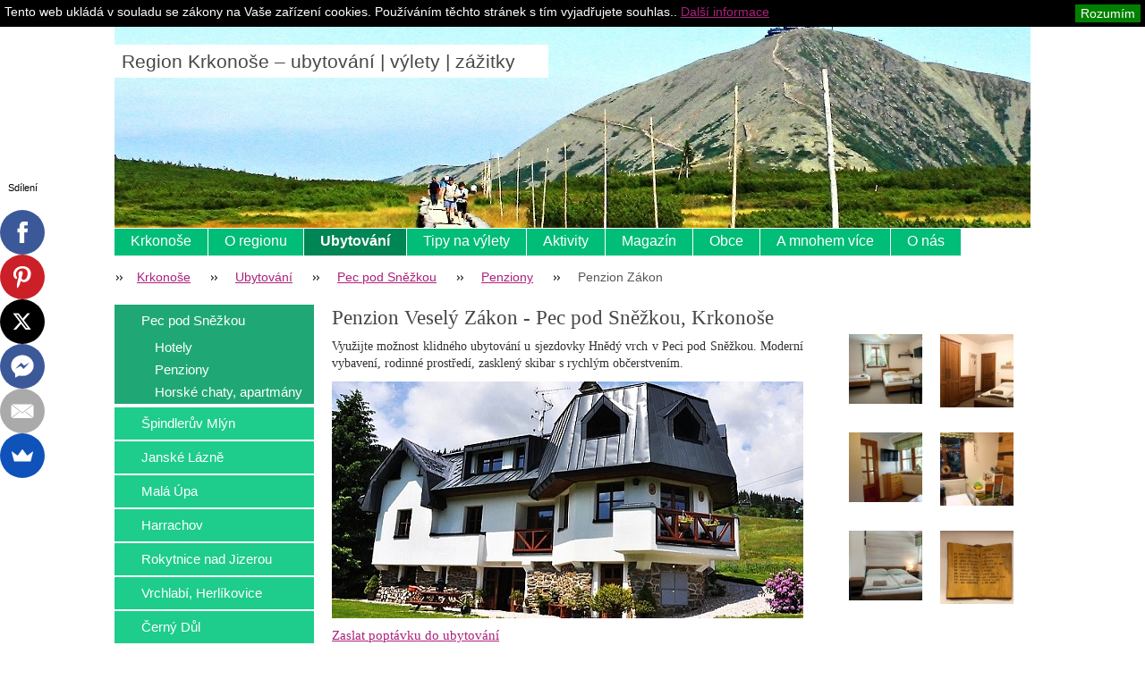

--- FILE ---
content_type: text/html; charset=UTF-8
request_url: https://www.region-krkonose.cz/ubytovani/pec-pod-snezkou/penziony/penzion-zakon/
body_size: 11175
content:
<?xml  version="1.0" encoding="utf-8"  ?><!DOCTYPE html PUBLIC "-//W3C//DTD XHTML 1.0 Transitional//EN" "https://www.w3.org/TR/xhtml1/DTD/xhtml1-transitional.dtd">

<html xml:lang="cs" lang="cs" xmlns="https://www.w3.org/1999/xhtml">

<head>
	<base href="https://www.region-krkonose.cz/">
  <meta charset="utf-8">
  <meta name="description" content="Navštivte klidnou lokalitu Pece pod Sněžkou, kterou nabízí penzion Zákon. Moderní ubytování se skibarem přímo na sjezdovce, rodinná atmosféra v přírodě Krkonoš.">
  <meta name="keywords" content="">
  <meta name="generator" content="Webnode">
  <meta name="apple-mobile-web-app-capable" content="yes">
  <meta name="apple-mobile-web-app-status-bar-style" content="black">
  <meta name="format-detection" content="telephone=no">
    <meta name="google-site-verification" content="kCtTyT2Et48pZaG4yGPV5YdUOiJlekca3Wq0JjucVlo">
  <link rel="shortcut icon" href="https://5eae7f19a3.clvaw-cdnwnd.com/b2ef3b704be87a69fa71287bba91e403/200008175-93ca695be5/favicon krkonose.ico">
  <link rel="stylesheet" href="https://www.region-krkonose.cz/wysiwyg/system.style.css">
<link rel="canonical" href="https://www.region-krkonose.cz/ubytovani/pec-pod-snezkou/penziony/penzion-zakon/">
<script type="text/javascript">(function(i,s,o,g,r,a,m){i['GoogleAnalyticsObject']=r;i[r]=i[r]||function(){
			(i[r].q=i[r].q||[]).push(arguments)},i[r].l=1*new Date();a=s.createElement(o),
			m=s.getElementsByTagName(o)[0];a.async=1;a.src=g;m.parentNode.insertBefore(a,m)
			})(window,document,'script','//www.google-analytics.com/analytics.js','ga');ga('create', 'UA-797705-6', 'auto',{"name":"wnd_header"});ga('wnd_header.set', 'dimension1', 'W1');ga('wnd_header.set', 'anonymizeIp', true);ga('wnd_header.send', 'pageview');var pageTrackerAllTrackEvent=function(category,action,opt_label,opt_value){ga('send', 'event', category, action, opt_label, opt_value)};</script>
  <link rel="alternate" type="application/rss+xml" href="https://region-krkonose.cz/rss/all.xml" title="">
<!--[if lte IE 9]><style type="text/css">.cke_skin_webnode iframe {vertical-align: baseline !important;}</style><![endif]-->
	<title>Penzion Veselý Zákon - Pec pod Sněžkou, Krkonoše</title>
	<meta name="robots" content="index, follow" />
	<meta name="googlebot" content="index, follow" />
	<meta name="seznam-wmt" content="Y39gcl2TtvWmvVI90fS4xzVOTJHcMP0c" />
	<script type="text/javascript" src="/js/lib.js"></script>
	<link rel="stylesheet" type="text/css" href="/css/style.css" media="screen,handheld,projection" />
	<link href="//cdn-images.mailchimp.com/embedcode/slim-081711.css" rel="stylesheet" type="text/css">
	<link rel='stylesheet' href='css/style_mailchimp.css' type='text/css' media='all' />
	<link rel='stylesheet' href='css/vyberpaticka.css' type='text/css' media='all' />
	<link rel="stylesheet" type="text/css" href="/css/print.css" media="print" />
	<script type="text/javascript" src="https://w.sharethis.com/button/buttons.js"></script>
	<script type="text/javascript">stLight.options({publisher: "ur-2d2dc45c-7ed4-d116-161c-416737379e7a"});</script>


				<script type="text/javascript">
				/* <![CDATA[ */
					
					if (typeof(RS_CFG) == 'undefined') RS_CFG = new Array();
					RS_CFG['staticServers'] = new Array('https://d11bh4d8fhuq47.cloudfront.net/');
					RS_CFG['skinServers'] = new Array('https://d11bh4d8fhuq47.cloudfront.net/');
					RS_CFG['filesPath'] = 'https://www.region-krkonose.cz/_files/';
					RS_CFG['filesAWSS3Path'] = 'https://5eae7f19a3.clvaw-cdnwnd.com/b2ef3b704be87a69fa71287bba91e403/';
					RS_CFG['lbClose'] = 'Zavřít';
					RS_CFG['skin'] = 'default';
					if (!RS_CFG['labels']) RS_CFG['labels'] = new Array();
					RS_CFG['systemName'] = 'Webnode';
						
					RS_CFG['responsiveLayout'] = 0;
					RS_CFG['mobileDevice'] = 0;
					RS_CFG['labels']['copyPasteSource'] = 'Více zde:';
					
				/* ]]> */
				</script><script type="text/javascript" src="https://d11bh4d8fhuq47.cloudfront.net/_system/client/js/compressed/frontend.package.1-3-108.js?ph=5eae7f19a3"></script><style type="text/css"></style></head>

<body>
<!-- Google Tag Manager -->
<noscript><iframe src="//www.googletagmanager.com/ns.html?id=GTM-5XX92L"
height="0" width="0" style="display:none;visibility:hidden"></iframe></noscript>
<script>(function(w,d,s,l,i){w[l]=w[l]||[];w[l].push({'gtm.start':
new Date().getTime(),event:'gtm.js'});var f=d.getElementsByTagName(s)[0],
j=d.createElement(s),dl=l!='dataLayer'?'&l='+l:'';j.async=true;j.src=
'//www.googletagmanager.com/gtm.js?id='+i+dl;f.parentNode.insertBefore(j,f);
})(window,document,'script','dataLayer','GTM-5XX92L');</script>
<!-- End Google Tag Manager -->

<script type="text/javascript">
	/* <![CDATA[ */

	RubicusFrontendIns.addAbsoluteHeaderBlockId('headerMenu');

	/* ]]> */
</script>

<div id="pageWrapper">

	<div id="page">

		<div id="headerWrapper">

			<div id="header">



				<div id="headerLogo">
					<div id="logo"><a href="home/" title="Přejít na úvodní stránku."><span id="rbcSystemIdentifierLogo">Region Krkonoše – ubytování | výlety | zážitky</span></a></div>					<script type="text/javascript"> /* <![CDATA[ */ logoCentering(); /* ]]> */ </script>
				</div> <!-- id="headerLogo" -->

				<div class="cleaner"></div>

					<div id="quick">
				<div class="centered">
				
                    <div id="languageSelect"></div>			

					<ul>
						<li class="registraceuz"><a href="/spoluprace/" title="Pro ubytovatele">Pro ubytovatele</a></li>
					    <li class="homepage"><a href="home/" title="Přejít na úvodní stránku.">Krkonoše</a></li>
						<li class="sitemap"><a href="/sitemap/" title="Přejít na mapu stránek.">Mapa stránek</a></li>
				<!--	<li class="rss"><a href="/rss/" title="RSS kanály">RSS</a></li> -->
						<li class="print"><a href="#" onclick="window.print(); return false;" title="Vytisknout stránku">Tisk</a></li>
					</ul><!-- / id="quick" -->



				</div><!-- / class="centered" -->
			</div><!-- id="quick" -->

				<div id="languageSelect"></div>			

				<hr class="hidden" />

				<div id="headerMenu">
					
<ul class="menu">
	<li class="first"><a href="/home/">Krkonoše</a></li>
	<li><a href="/oregionu/">O regionu</a></li>
	<li class="open selected"><a href="/ubytovani/">Ubytování</a></li>
	<li><a href="/turisticke-zajimavosti/">Tipy na výlety</a></li>
	<li><a href="/aktivni-vyziti/">Aktivity</a></li>
	<li><a href="/magazin/">Magazín</a></li>
	<li><a href="/obce/">Obce</a></li>
	<li><a href="/sluzby/">A mnohem více</a></li>
	<li class="last"><a href="/o-nas/">O nás</a></li>
</ul>			
				</div> <!-- id="mainMenu" -->

				<hr class="hidden" />

				<div class="cleaner"></div>

				<div id="navigator">
					<div id="pageNavigator" class="rbcContentBlock"><span class="separator"><span class="invisible"> &gt; </span></span><a class="navFirstPage" href="/home/">Krkonoše</a><span class="separator"><span class="invisible"> &gt; </span></span><a href="/ubytovani/">Ubytování</a><span class="separator"><span class="invisible"> &gt; </span></span><a href="/ubytovani/pec-pod-snezkou/">Pec pod Sněžkou</a><span class="separator"><span class="invisible"> &gt; </span></span><a href="/ubytovani/pec-pod-snezkou/penziony/">Penziony</a><span class="separator"><span class="invisible"> &gt; </span></span><span id="navCurrentPage">Penzion Zákon</span></div>				</div> <!-- id="navigator" -->

				<hr class="hidden" />

				<div class="cleaner"></div>

			</div> <!-- id="header" -->

		</div> <!-- id="headerWrapper" -->

		<div id="contentWrapper">

			<div id="content" class="threeCols">

				<div id="mainColumn">


					<div class="in1">
						<div class="in2">

							<br class="hidden" />
							<span class="slogan"><span id="rbcCompanySlogan" class="rbcNoStyleSpan"></span></span>
						</div>
					</div>


					<div id="columnsWrapper">


						<div id="mainRightColumn">
							
							
			


							<div class="box photogallery small">

								<h2> </h2>

								<div class="list">

			
		
			

			
		
			

									
			
                                    <div class="photo">
                                        <div class="cropper">
                                            <table><tr><td onmouseover="colour(this);" onmouseout="decolour(this);" onclick="RubicusFrontendIns.showPhotogalleryDetailPhoto(this.firstChild.firstChild.href); Event.stop(event);"><span class="thumbnail"><a href="/album/fotogalerie165/penzion-vesely-zakon-pokoj-5-223-jpg/" title="Zobrazit celou fotografii." onclick="RubicusFrontendIns.showPhotogalleryDetailPhoto(this.href); Event.stop(event);"><img src="https://5eae7f19a3.clvaw-cdnwnd.com/b2ef3b704be87a69fa71287bba91e403/system_preview_small_200181581-c0e8fc0e91-public/penzion vesely zakon pokoj_5 223.jpg" width="118" height="78" alt="/album/fotogalerie165/penzion-vesely-zakon-pokoj-5-223-jpg/" /></a></span></td></tr></table>
                                        </div> <!-- class="cropper" -->

                                        

                                    </div><!-- class="photo" -->

			
		
			

									

			
		
			
                                    <div class="photo">
                                        <div class="cropper">
                                            <table><tr><td onmouseover="colour(this);" onmouseout="decolour(this);" onclick="RubicusFrontendIns.showPhotogalleryDetailPhoto(this.firstChild.firstChild.href); Event.stop(event);"><span class="thumbnail"><a href="/album/fotogalerie165/penzion-vesely-zakon-pokoj-1-222-jpg/" title="Zobrazit celou fotografii." onclick="RubicusFrontendIns.showPhotogalleryDetailPhoto(this.href); Event.stop(event);"><img src="https://5eae7f19a3.clvaw-cdnwnd.com/b2ef3b704be87a69fa71287bba91e403/system_preview_small_200181569-9f0a99f0ab-public/penzion vesely zakon pokoj_1 222.jpg" width="118" height="84" alt="/album/fotogalerie165/penzion-vesely-zakon-pokoj-1-222-jpg/" /></a></span></td></tr></table>
                                        </div> <!-- class="cropper" -->

                                        

                                    </div><!-- class="photo" -->

			
											
		    <!-- lse off-cleaner		<div class="cleaner-1"></div>   -->

			
		
			

									
			
                                    <div class="photo">
                                        <div class="cropper">
                                            <table><tr><td onmouseover="colour(this);" onmouseout="decolour(this);" onclick="RubicusFrontendIns.showPhotogalleryDetailPhoto(this.firstChild.firstChild.href); Event.stop(event);"><span class="thumbnail"><a href="/album/fotogalerie165/penzion-vesely-zakon-27-jpg/" title="Zobrazit celou fotografii." onclick="RubicusFrontendIns.showPhotogalleryDetailPhoto(this.href); Event.stop(event);"><img src="https://5eae7f19a3.clvaw-cdnwnd.com/b2ef3b704be87a69fa71287bba91e403/system_preview_small_200151256-ae469af400-public/Penzion Veselý Zákon - 27.jpg" width="118" height="78" alt="/album/fotogalerie165/penzion-vesely-zakon-27-jpg/" /></a></span></td></tr></table>
                                        </div> <!-- class="cropper" -->

                                        

                                    </div><!-- class="photo" -->

			
		
			

									

			
		
			
                                    <div class="photo">
                                        <div class="cropper">
                                            <table><tr><td onmouseover="colour(this);" onmouseout="decolour(this);" onclick="RubicusFrontendIns.showPhotogalleryDetailPhoto(this.firstChild.firstChild.href); Event.stop(event);"><span class="thumbnail"><a href="/album/fotogalerie165/penzion-vesely-zakon-jidelna222-jpg/" title="Zobrazit celou fotografii." onclick="RubicusFrontendIns.showPhotogalleryDetailPhoto(this.href); Event.stop(event);"><img src="https://5eae7f19a3.clvaw-cdnwnd.com/b2ef3b704be87a69fa71287bba91e403/system_preview_small_200181564-b76dab76dc-public/penzion vesely zakon jidelna222.jpg" width="89" height="118" alt="/album/fotogalerie165/penzion-vesely-zakon-jidelna222-jpg/" /></a></span></td></tr></table>
                                        </div> <!-- class="cropper" -->

                                        

                                    </div><!-- class="photo" -->

			
											
		    <!-- lse off-cleaner		<div class="cleaner-0"></div>   -->

			
		
			

			
		
			

									
			
                                    <div class="photo">
                                        <div class="cropper">
                                            <table><tr><td onmouseover="colour(this);" onmouseout="decolour(this);" onclick="RubicusFrontendIns.showPhotogalleryDetailPhoto(this.firstChild.firstChild.href); Event.stop(event);"><span class="thumbnail"><a href="/album/fotogalerie165/penzion-vesely-zakon-pokoj-2-222-jpg/" title="Zobrazit celou fotografii." onclick="RubicusFrontendIns.showPhotogalleryDetailPhoto(this.href); Event.stop(event);"><img src="https://5eae7f19a3.clvaw-cdnwnd.com/b2ef3b704be87a69fa71287bba91e403/system_preview_small_200181572-a2950a2953-public/penzion vesely zakon pokoj_2 222.jpg" width="118" height="78" alt="/album/fotogalerie165/penzion-vesely-zakon-pokoj-2-222-jpg/" /></a></span></td></tr></table>
                                        </div> <!-- class="cropper" -->

                                        

                                    </div><!-- class="photo" -->

			
		
			

									

			
		
			
                                    <div class="photo">
                                        <div class="cropper">
                                            <table><tr><td onmouseover="colour(this);" onmouseout="decolour(this);" onclick="RubicusFrontendIns.showPhotogalleryDetailPhoto(this.firstChild.firstChild.href); Event.stop(event);"><span class="thumbnail"><a href="/album/fotogalerie165/penzion-vesely-zakon-jidelna224-jpg/" title="Zobrazit celou fotografii." onclick="RubicusFrontendIns.showPhotogalleryDetailPhoto(this.href); Event.stop(event);"><img src="https://5eae7f19a3.clvaw-cdnwnd.com/b2ef3b704be87a69fa71287bba91e403/system_preview_small_200181565-89b7c89b7f-public/penzion vesely zakon jidelna224.jpg" width="89" height="118" alt="/album/fotogalerie165/penzion-vesely-zakon-jidelna224-jpg/" /></a></span></td></tr></table>
                                        </div> <!-- class="cropper" -->

                                        

                                    </div><!-- class="photo" -->

			
											
		    <!-- lse off-cleaner		<div class="cleaner-1"></div>   -->

			
		
			

			
		
			

                                <div class="cleaner"></div>  

								</div><!-- class="list" -->

                                <div class="pagination">

                                    

                                    

                                    <div class="cleaner"></div>

                                </div><!-- class="pagination" -->

								<hr class="hidden" />

                                <div class="cleaner"></div>

							</div><!-- class="box photogallery small" -->


			
		<script type="text/javascript">/*<![CDATA[*/RS_CFG['useOldMobileTemplate'] = false;RubicusFrontendIns.setPhotogalleryInit('', '/servers/frontend/',['fotogalerie165','LIGHTBOX',32,'{PHOTO} z {TOTAL}','Zavřít','Předchozí','Následující','Spustit automatické procházení obrázků','Pozastavit automatické procházení obrázků']);/*]]>*/</script>


                                <div class="box wysiwyg">

							        <div class="wsw">
								       <!-- WSW -->

		<p><span style="font-size: medium;">Penzion Veselý Zákon</span><br>
<br>
<strong>Obec:</strong> Pec pod Sněžkou</p>
<p><b>Vzdálenost od centra:</b> 2 km</p>
<p><b>Poloha: </b>na sjezdovce</p>
<p><b>Parkování u objektu:</b> v létě</p>
<p>&nbsp;</p>
<p><span style="font-size:16px;"><strong>Telefon:</strong></span></p>
<p><span style="font-size:14px;">+420 739 643 951</span></p>
<p>&nbsp;</p>
<p><a href="ubytovani/pec-pod-snezkou/penziony/penzion-zakon/rezervace"><img align="left" height="47" src="https://5eae7f19a3.clvaw-cdnwnd.com/b2ef3b704be87a69fa71287bba91e403/200010590-2655928490/rezervace%20ubytovani_red.png" width="210"></a></p>
<p>&nbsp;</p>


								       <!-- WSW -->
							        </div><!-- class="wsw" -->

							        <hr class="hidden" />

                                    <div class="cleaner"></div>

			                    </div><!-- class="box wysiwyg" -->

		


                                <div class="box wysiwyg">

							        <div class="wsw">
								       <!-- WSW -->

		<p><span style="font-size:18px;">Poloha na mapě</span></p>


								       <!-- WSW -->
							        </div><!-- class="wsw" -->

							        <hr class="hidden" />

                                    <div class="cleaner"></div>

			                    </div><!-- class="box wysiwyg" -->

		<div class="rbcWidgetArea widgetGoogleMaps" style="text-align: center;"><iframe src="https://www.google.com/maps/embed?pb=!1m18!1m12!1m3!1d31808!2d15.7191486!3d50.6847342!2m3!1f0!2f0!3f0!3m2!1i1024!2i768!4f13.1!3m3!1m2!1s0x0%3A0x0!2s50.6847342%2C15.7191486!5e0!3m2!1scz!2sCZ!4v1764036640000" width="300" height="300" style="border: 0;" frameborder="0" border="0" cellspacing="0"></iframe></div>


                                <div class="box wysiwyg">

							        <div class="wsw">
								       <!-- WSW -->

		<p>&nbsp;</p>
<p><span style="font-size:18px;">Ubytování v okolí</span></p>
<p>&nbsp;</p>
<blockquote>
	<p><a href="ubytovani/pec-pod-snezkou/horske-chaty-apartmany/chata-smetanka/">Penzion Chata Smetánka</a></p>
</blockquote>
<blockquote>
	<p><a href="http://cms.krkonoseubytovani.webnode.cz/ubytovani/pec-pod-snezkou/penziony/penzion-zakouti/" rel="nofollow" style="">Penzion Zákoutí</a></p>
</blockquote>
<blockquote>
	<p><a href="ubytovani/pec-pod-snezkou/hotely/hotel-oddech/">Hotel Oddech</a></p>
</blockquote>
<blockquote>
	<p><a href="ubytovani/pec-pod-snezkou/horske-chaty-apartmany/capkova-chata/" style="">Čapkova chata</a></p>
</blockquote>
<p>&nbsp;</p>
<blockquote>
	<p><span style="font-size:14px;"><a href="ubytovani/pec-pod-snezkou/">Více ubytování Pec pod Sněžkou</a></span></p>
</blockquote>
<blockquote>
	<p><span style="font-size:14px;"><a href="ubytovani/">Všechna ubytování Krkonoše<span style="display: none;"> </span></a></span></p>
</blockquote>


								       <!-- WSW -->
							        </div><!-- class="wsw" -->

							        <hr class="hidden" />

                                    <div class="cleaner"></div>

			                    </div><!-- class="box wysiwyg" -->

								</div> <!-- id="mainRightColumn" -->


						<div id="mainLeftColumn">
							


                                <div class="box wysiwyg">

							        <div class="wsw">
								       <!-- WSW -->

		<h1>Penzion Veselý Zákon - Pec pod Sněžkou, Krkonoše</h1>
<p style="text-align: justify;">Využijte možnost klidného ubytování u sjezdovky Hnědý vrch v Peci pod Sněžkou. Moderní vybavení, rodinné prostředí, zasklený skibar s rychlým občerstvením.</p>
<p><img alt="" height="265" src="https://5eae7f19a3.clvaw-cdnwnd.com/b2ef3b704be87a69fa71287bba91e403/200066534-8188a837ca/Penzion Zakon.jpg" width="550"></p>
<p><a href="ubytovani/pec-pod-snezkou/penziony/penzion-zakon/rezervace/"><span style="font-size:15px;">Zaslat poptávku do ubytování</span></a></p>


								       <!-- WSW -->
							        </div><!-- class="wsw" -->

							        <hr class="hidden" />

                                    <div class="cleaner"></div>

			                    </div><!-- class="box wysiwyg" -->

		


                                <div class="box wysiwyg">

							        <div class="wsw">
								       <!-- WSW -->

		<h2>Popis ubytování</h2>
<p style="text-align: justify;">Penzion Veselý Zákon se po rekonstrukci v roce 2017 opět otevřel. Nabízí ubytování ve dvoulůžkovém pokoji s přistýlkou, třílůžkovém pokoji s manželskou postelí a samostatným lůžkem a ve čtyřlůžkovém pokoji s dvoulůžkovou postelí a dvěma dalšími lůžky. Pokoje jsou vybaveny TV a k dispozici je WiFi připojení k internetu. Součástí všech je vlastní sociální zařízení se sprchovým koutem, WC, fénem a ručníky. Po dohodě možnost zapůjčení dětské postýlky. V mezipatře penzionu je situována společná kuchyňka. K dispozici je prostorná jídelna s dětským koutkem, lyžárna s vysoušečem bot, úschovna kol a sportovního vybavení.&nbsp; Pobyt vám zpříjemní zahrada s venkovním ohništěm a možností grilování, či zasklený skibar s rychlým občerstvením, který v létě slouží jako venkovní terasa s posezením. Cena pobytu zahrnuje snídaně. Další možnost stravování najdete v restauraci asi 50 m od penzionu Veselý Zákon. V létě pohodlně zaparkujete přímo u objektu, v zimě na centrálním parkovišti v Peci pod Sněžkou a pro další dopravu můžete využít ski taxi. Pobyt s domácími mazlíčky v penzionu není možný. V létě v Krkonoších oceníte bohatou síť turistických tras a cyklostezek, či třeba adrenalinové zážitky, které si můžete dopřát přímo v centru Pece pod Sněžkou.</p>
<p style="text-align: justify;">&nbsp;</p>
<blockquote>
	<ul>
		<li><strong>Kapacita objektu: </strong>11 lůžek + 2 přistýlky</li>
		<li><strong>Rozložení pokojů:</strong> 2x dvoulůžkový pokoj s možností přistýlky, 1x třílůžkový pokoj, 1x čtyřlůžkový</li>
		<li><strong>Vnější vybavení objektu: </strong>letní terasa, ohniště, parkoviště</li>
		<li><strong>Vnitřní vybavení objektu: </strong>lyžárna, sušárna lyžařského oblečení, úschovna kol, společenská místnost s TV, kuchyňský kout, WiFi internet, rádio, lednice, mikrovlnná trouba, rychlovarná konvice, kuchyňské vybavení</li>
		<li><strong>Vybavení pokojů:</strong> televize s plochou obrazovkou, WiFi internet, fén, umyvadlo, sprcha, WC, šatna</li>
		<li><strong>Pro relax a volný čas: </strong>šipky, bobová dráha, lyžařský vlek, snowtubing, nordicwalking, lanový park, horské koloběžky, louka na slunění</li>
		<li><strong>Vybavení pro děti: </strong>dětská jídelní stolička, dětská postýlka, dětský koutek</li>
		<li><strong>Check - in:</strong> od 14:00</li>
		<li><strong>Check - out:</strong> do 10:00</li>
	</ul>
</blockquote>
<p>&nbsp;</p>
<h3>Bonus k pobytu ZDARMA:</h3>
<ul>
	<li>Při týdenním pobytu poukaz na 10% slevu do ski baru pro každou ubytovanou osobu</li>
</ul>
<table border="0" cellspacing="0" cols="5" frame="VOID" rules="NONE">
	<colgroup>
		<col width="130">
		<col width="55">
		<col width="55">
		<col width="55">
		<col width="55">
	</colgroup>
	<tbody>
		<tr>
			<td align="CENTER" bgcolor="#999999" colspan="6" height="34" style="border-top: 1px solid #eeeeee; border-bottom: 1px solid #eeeeee; border-left: 1px solid #eeeeee; border-right: 1px solid #eeeeee" valign="MIDDLE" width="579"><b><font color="#FFFFFF" face="Tahoma" size="4">Ceník ubytování</font></b></td>
		</tr>
		<tr>
			<td align="LEFT" bgcolor="#E6E6E6" height="36" style="border-top: 1px solid #eeeeee; border-bottom: 1px solid #eeeeee; border-left: 1px solid #eeeeee; border-right: 1px solid #eeeeee" valign="MIDDLE"><b><font face="Tahoma" size="3">Sezóna:</font></b></td>
			<td align="LEFT" bgcolor="#E6E6E6" style="border-top: 1px solid #eeeeee; border-bottom: 1px solid #eeeeee; border-left: 1px solid #eeeeee; border-right: 1px solid #eeeeee" valign="MIDDLE"><b><font face="Tahoma" size="3">01.12.- 31.03.</font></b></td>
			<td align="LEFT" bgcolor="#E6E6E6" style="border-top: 1px solid #eeeeee; border-bottom: 1px solid #eeeeee; border-left: 1px solid #eeeeee; border-right: 1px solid #eeeeee" valign="MIDDLE"><b><font face="Tahoma" size="3">01.04. - 31.05.</font></b></td>
			<td align="LEFT" bgcolor="#E6E6E6" style="border-top: 1px solid #eeeeee; border-bottom: 1px solid #eeeeee; border-left: 1px solid #eeeeee; border-right: 1px solid #eeeeee" valign="MIDDLE"><b><font face="Tahoma" size="3">01.06. - 30.09.</font></b></td>
			<td align="LEFT" bgcolor="#E6E6E6" style="border-top: 1px solid #eeeeee; border-bottom: 1px solid #eeeeee; border-left: 1px solid #eeeeee; border-right: 1px solid #eeeeee" valign="MIDDLE"><b><font face="Tahoma" size="3">01.10. - 30.11.</font></b></td>
		</tr>
		<tr>
			<td align="LEFT" height="29" style="border-top: 1px solid #eeeeee; border-bottom: 1px solid #eeeeee; border-left: 1px solid #eeeeee; border-right: 1px solid #eeeeee" valign="MIDDLE"><font face="Tahoma" size="3">Cena za osobu / noc vč. snídaně</font></td>
			<td align="LEFT" style="border-top: 1px solid #eeeeee; border-bottom: 1px solid #eeeeee; border-left: 1px solid #eeeeee; border-right: 1px solid #eeeeee" valign="MIDDLE"><font face="Tahoma" size="3">890 Kč</font></td>
			<td align="LEFT" style="border-top: 1px solid #eeeeee; border-bottom: 1px solid #eeeeee; border-left: 1px solid #eeeeee; border-right: 1px solid #eeeeee" valign="MIDDLE"><font face="Tahoma" size="3">750 Kč</font></td>
			<td align="LEFT" style="border-top: 1px solid #eeeeee; border-bottom: 1px solid #eeeeee; border-left: 1px solid #eeeeee; border-right: 1px solid #eeeeee" valign="MIDDLE"><font face="Tahoma" size="3">690 Kč</font></td>
			<td align="LEFT" style="border-top: 1px solid #eeeeee; border-bottom: 1px solid #eeeeee; border-left: 1px solid #eeeeee; border-right: 1px solid #eeeeee" valign="MIDDLE"><font face="Tahoma" size="3">750 Kč</font></td>
		</tr>
		<tr>
			<td align="LEFT" height="29" style="border-top: 1px solid #eeeeee; border-bottom: 1px solid #eeeeee; border-left: 1px solid #eeeeee; border-right: 1px solid #eeeeee" valign="MIDDLE"><font face="Tahoma" size="3">Děti 3 – 11 let / noc vč. snídaně</font></td>
			<td align="LEFT" style="border-top: 1px solid #eeeeee; border-bottom: 1px solid #eeeeee; border-left: 1px solid #eeeeee; border-right: 1px solid #eeeeee" valign="MIDDLE"><font face="Tahoma" size="3">750 Kč</font></td>
			<td align="LEFT" style="border-top: 1px solid #eeeeee; border-bottom: 1px solid #eeeeee; border-left: 1px solid #eeeeee; border-right: 1px solid #eeeeee" valign="MIDDLE"><font face="Tahoma" size="3">650 Kč</font></td>
			<td align="LEFT" style="border-top: 1px solid #eeeeee; border-bottom: 1px solid #eeeeee; border-left: 1px solid #eeeeee; border-right: 1px solid #eeeeee" valign="MIDDLE"><font face="Tahoma" size="3">580 Kč</font></td>
			<td align="LEFT" style="border-top: 1px solid #eeeeee; border-bottom: 1px solid #eeeeee; border-left: 1px solid #eeeeee; border-right: 1px solid #eeeeee" valign="MIDDLE"><font face="Tahoma" size="3">650 Kč</font></td>
		</tr>
		<tr>
			<td align="LEFT" colspan="6" height="70" style="border-top: 1px solid #eeeeee; border-bottom: 1px solid #eeeeee; border-left: 1px solid #eeeeee; border-right: 1px solid #eeeeee" valign="MIDDLE"><font face="Tahoma" size="3">Ceny v termínu od 27.12 - 04.01 2020: 930 Kč dospělí, děti 750 kč / noc vč. snídaně. Silvestrovský večer: 1350 Kč dospělí a děti 1100 Kč / večer. V ceně raut, ohňostroj a půlnoční přípitek.</font></td>
		</tr>
		<tr>
			<td align="LEFT" bgcolor="#E6E6E6" colspan="6" height="34" style="border-top: 1px solid #eeeeee; border-bottom: 1px solid #eeeeee; border-left: 1px solid #eeeeee; border-right: 1px solid #eeeeee" valign="MIDDLE"><b><font face="Tahoma" size="3">Dětské slevy:</font></b></td>
		</tr>
		<tr>
			<td align="LEFT" height="41" style="border-top: 1px solid #eeeeee; border-bottom: 1px solid #eeeeee; border-left: 1px solid #eeeeee; border-right: 1px solid #eeeeee" valign="MIDDLE"><font face="Tahoma" size="3">Děti do 2,99 let<br>
			bez nároku na služby</font></td>
			<td align="CENTER" colspan="4" style="border-top: 1px solid #eeeeee; border-bottom: 1px solid #eeeeee; border-left: 1px solid #eeeeee; border-right: 1px solid #eeeeee" valign="MIDDLE"><font face="Tahoma" size="3">zdarma</font></td>
		</tr>
		<tr>
			<td align="LEFT" bgcolor="#E6E6E6" colspan="6" height="34" style="border-top: 1px solid #eeeeee; border-bottom: 1px solid #eeeeee; border-left: 1px solid #eeeeee; border-right: 1px solid #eeeeee" valign="MIDDLE"><b><font face="Tahoma" size="3">Doplňkový ceník:</font></b></td>
		</tr>
		<tr>
			<td align="LEFT" height="29" style="border-top: 1px solid #eeeeee; border-bottom: 1px solid #eeeeee; border-left: 1px solid #eeeeee; border-right: 1px solid #eeeeee" valign="MIDDLE"><font face="Tahoma" size="3">Poplatek za neobsazené lůžko</font></td>
			<td align="CENTER" colspan="4" style="border-top: 1px solid #eeeeee; border-bottom: 1px solid #eeeeee; border-left: 1px solid #eeeeee; border-right: 1px solid #eeeeee" valign="MIDDLE"><font face="Tahoma" size="3">20%</font></td>
		</tr>
		<tr>
			<td align="LEFT" colspan="6" height="34" style="border-top: 1px solid #eeeeee; border-bottom: 1px solid #eeeeee; border-left: 1px solid #eeeeee; border-right: 1px solid #eeeeee" valign="MIDDLE"><b><font face="Tahoma" size="3">V ceně ubytování zahrnuto: </font></b><font face="Tahoma" size="3">snídaně, ubytovací a rekreační poplatek obci a dph.</font></td>
		</tr>
	</tbody>
</table>
<p>&nbsp;</p>
<p><a href="ubytovani/pec-pod-snezkou/penziony/penzion-zakon/rezervace"><img align="left" height="47" src="https://5eae7f19a3.clvaw-cdnwnd.com/b2ef3b704be87a69fa71287bba91e403/200010590-2655928490/rezervace%20ubytovani_red.png" width="210"></a></p>


								       <!-- WSW -->
							        </div><!-- class="wsw" -->

							        <hr class="hidden" />

                                    <div class="cleaner"></div>

			                    </div><!-- class="box wysiwyg" -->

		


                                <div class="box wysiwyg">

							        <div class="wsw">
								       <!-- WSW -->

		<p style="text-align: center; font-size: large;"><span style="font-size:19px;"><span style="color:#666666;">Potřebujete poradit?</span></span></p>
<p style="text-align: center; font-size: medium;"><span style="font-size:17px;"> +420 739 643 951</span></p>
<p style="text-align: center; font-size: medium;">&nbsp;</p>
<p><span style="font-size:14px;"><strong>Štítky:</strong> <a href="ubytovani/penziony/">penziony</a></span></p>


								       <!-- WSW -->
							        </div><!-- class="wsw" -->

							        <hr class="hidden" />

                                    <div class="cleaner"></div>

			                    </div><!-- class="box wysiwyg" -->

								</div> <!-- id="mainLeftColumn" -->

						<div class="cleaner"></div>

						
						
					</div> <!-- id="columnsWrapper" -->

				</div> <!-- id="mainColumn" -->

				<div id="leftColumn">

					


                            <div class="leftMenu box">

        <ul class="menu">
	<li class="open first selected">

<div class="menuIn"><span class="bullet"></span><a href="/ubytovani/pec-pod-snezkou/">

Pec pod Sněžkou

    </a></div>

    
	<ul class="level1">
		<li class="first">

<div class="menuIn"><span class="bullet"></span><a href="/ubytovani/pec-pod-snezkou/hotely/">

Hotely

    </a></div>

    </li>
		<li class="selected">

<div class="menuIn"><span class="bullet"></span><a href="/ubytovani/pec-pod-snezkou/penziony/">

Penziony

    </a></div>

    </li>
		<li class="last">

<div class="menuIn"><span class="bullet"></span><a href="/ubytovani/pec-pod-snezkou/horske-chaty-apartmany/">

Horské chaty, apartmány

    </a></div>

    </li>
	</ul>
	</li>
	<li>

<div class="menuIn"><span class="bullet"></span><a href="/ubytovani/spindleruv-mlyn/">

Špindlerův Mlýn

    </a></div>

    </li>
	<li>

<div class="menuIn"><span class="bullet"></span><a href="/ubytovani/janske-lazne/">

Janské Lázně

    </a></div>

    </li>
	<li>

<div class="menuIn"><span class="bullet"></span><a href="/ubytovani/mala-upa/">

Malá Úpa

    </a></div>

    </li>
	<li>

<div class="menuIn"><span class="bullet"></span><a href="/ubytovani/harrachov/">

Harrachov

    </a></div>

    </li>
	<li>

<div class="menuIn"><span class="bullet"></span><a href="/ubytovani/rokytnice-nad-jizerou/">

Rokytnice nad Jizerou

    </a></div>

    </li>
	<li>

<div class="menuIn"><span class="bullet"></span><a href="/ubytovani/vrchlabi-herlikovice/">

Vrchlabí, Herlíkovice

    </a></div>

    </li>
	<li>

<div class="menuIn"><span class="bullet"></span><a href="/ubytovani/cerny-dul/">

Černý Důl

    </a></div>

    </li>
	<li>

<div class="menuIn"><span class="bullet"></span><a href="/ubytovani/trutnov/">

Trutnov

    </a></div>

    </li>
	<li>

<div class="menuIn"><span class="bullet"></span><a href="/ubytovani/zacler/">

Žacléř

    </a></div>

    </li>
	<li>

<div class="menuIn"><span class="bullet"></span><a href="/ubytovani/jablonec-nad-jizerou/">

Jablonec nad Jizerou

    </a></div>

    </li>
	<li>

<div class="menuIn"><span class="bullet"></span><a href="/ubytovani/ubytovani-podle-mapy/">

Ubytování podle mapy

    </a></div>

    </li>
	<li class="last">

<div class="menuIn"><span class="bullet"></span><a href="/ubytovani/levne-ubytovani/">

Levné ubytování

    </a></div>

    </li>
</ul>

                                <div class="end"></div>

                                <hr class="hidden" />

                                <div class="cleaner"></div>

                            </div> <!-- class="leftMenu box" --> 

        			

					

                            <div class="leftSearch box">

		<form action="/search/" method="get" id="fulltextSearch">
								
								<h2>Vyhledávání</h2>  
                                <fieldset>   
                  <!-- LSE          <label for="fulltextSearchText">Hledat:</label>  -->
                                    <input type="text" id="fulltextSearchText" name="text" value="">
                                    <button type="submit" class="submit"><span class="hidden">Hledat</span></button>
                                </fieldset>

		</form>

                                <hr class="hidden" />

                                <div class="cleaner"></div>

                            </div> <!-- class="leftSearch box" -->

		
					


                            <div class="box contact">

								<h2>Kontakt</h2>

                                <div class="in">

		 
        
    								<div class="wsw">
                                        <address>

                                            <strong>Region Krkonoše</strong>
                                            <span class="cleaner block"></span>

                                            
                                            <br class="hidden" /><br class="hidden" />
                                            <span class="bigIcon iconAddress"></span>
                                            <span class="address">     
                                                Pondělí - pátek: <br />
08:00 - 16:30<br />

                                            </span>
                                            <span class="cleaner block"></span>
    

                                            

                                            

    								    </address>
                                    </div>

		

                                </div> <!-- class="in" -->

								<hr class="hidden" />

                                <div class="cleaner"></div>

							</div><!-- class="box contact" -->


					

					


                                <div class="box wysiwyg">

							        <div class="wsw">
								       <!-- WSW -->

		

								       <!-- WSW -->
							        </div><!-- class="wsw" -->

							        <hr class="hidden" />

                                    <div class="cleaner"></div>

			                    </div><!-- class="box wysiwyg" -->

		


                                <div class="box wysiwyg">

							        <div class="wsw">
								       <!-- WSW -->

		<p><span style="font-size:18px;">Certifikáty a ocenění</span></p>
<p>&nbsp;</p>
<p><img alt="" src="https://5eae7f19a3.clvaw-cdnwnd.com/b2ef3b704be87a69fa71287bba91e403/200079177-b2c72b4bb5/csks_specialni_rgb.jpg" style="width: 222px; height: 59px;" /></p>


								       <!-- WSW -->
							        </div><!-- class="wsw" -->

							        <hr class="hidden" />

                                    <div class="cleaner"></div>

			                    </div><!-- class="box wysiwyg" -->

		<div class="rbcWidgetArea widgetSmartlook" style="text-align: left;"></div>
					
				</div> <!-- id="leftColumn" -->

				<div class="cleaner"></div>

			</div> <!-- id="content" -->

		</div> <!-- id="contentWrapper" -->

		<div class="cleaner"></div>

		<div id="footerWrapper">

			<div id="footer">
				<div class="centered">

					<!--Start mailchimp - mc_embed_signup-->
					<div id="mc_embed_signup">
						<form action="//region-tour.us1.list-manage.com/subscribe/post?u=5784cab4e977cf3b908f67233&amp;id=89f0bed006" method="post" id="mc-embedded-subscribe-form" name="mc-embedded-subscribe-form" class="validate" target="_blank" novalidate>
							<div id="mc_embed_signup_scroll">
								<label for="mce-EMAIL">Získejte tipy a slevy na Váš e-mail</label>
								<input type="email" value="" name="EMAIL" class="email" id="mce-EMAIL" placeholder="Váš e-mail" required>
								<!-- real people should not fill this in and expect good things - do not remove this or risk form bot signups-->
								<div style="position: absolute; left: -5000px;"><input type="text" name="b_5784cab4e977cf3b908f67233_89f0bed006" tabindex="-1" value=""></div>
								<input type="submit" value="Přihlásit se" name="subscribe" id="mc-embedded-subscribe" class="button">

							</div>
						</form>
					</div>
					<!--End mc_embed_signup-->
							<!--Start Destinace paticka-->	
				<div id="vyberte">
				<label for="vyberte">Oblíbené destinace v Krkonoších</label>
				<p><a href="ubytovani/spindleruv-mlyn/">Špindlerův mlýn</a></p>
				<p><a href="ubytovani/pec-pod-snezkou/">Pec pod Sněžkou a Velká Úpa</a></p>
				<p><a href="ubytovani/janske-lazne/">Janské lázně a Černý důl</a></p>
				<p><a href="ubytovani/harrachov/">Harrachov</a></p>
				<p><a href="ubytovani/rokytnice-nad-jizerou/">Rokytnice nad Jizerou</a></p>
				</div>
				<!--End Destinace paticka-->
				<!--Start Vyberte paticka-->
				<div id="vyberte">
				<label for="vyberte">Dovolená v dalších regionech</label>
<p><a href="http://www.region-ceskesvycarsko.cz/ubytovani-jetrichovice-vysoka-lipa/" title="Ubytování Jetřichovice - rodinné penziony a chaty">Ubytování v obci Jetřichovice</a></p>
<p><a href="http://www.region-adrspach.cz/ubytovani/" title="Ubytování Adršpach a okolí">Ubytování Adršpach a Broumovsko</a></p>
<p><a href="http://www.region-orlickehory.cz/ubytovani-destne-v-orlickych-horach/" title="Ubytování Deštné v Orlických horách">Ubytování Deštné v Orlických horách a okolí</a></p>
<p><a href="http://www.region-jizerskehory.cz/ubytovani/" title="ubytování Jizerské hory">Ubytování v Jizerských horách</a></p>
				</div>
 <!--End Vyberte paticka-->

					<!-- <div class="text">
						<span id="rbcFooterText" class="rbcNoStyleSpan">Copyright © 2008 - 2019 Region-Tour.cz, s.r.o.</span>					</div> -->

					<div class="rubicus">
						<p class="cross">Ubytování, výlety, zážitky - <a href="http://www.region-tour.cz/chaty-a-chalupy-v-cr/" target="_blank">levný pronájem chat a chalup v ČR</a></p>
						<p class="copy"><span id="rbcFooterText" class="rbcNoStyleSpan">Copyright © 2008 - 2019 Region-Tour.cz, s.r.o.</span><!-- --></p>
						<!-- <span class="rbcSignatureText"></span> -->
					</div>

					<hr class="hidden" />


				</div><!-- / class="centered" -->
			</div> <!-- id="footer" -->

		</div> <!-- id="footerWrapper" -->

	</div> <!-- id="page" -->

</div> <!-- id="pageWrapper" -->

<script type="text/javascript">
	/* <![CDATA[ */

	RubicusFrontendIns.faqInit('faq', 'answerBlock');

	RubicusFrontendIns.addObserver({
		onContentChange: function ()
		{
			logoCentering();
		},

		onStartSlideshow: function()
		{
			$('slideshowControl').innerHTML = 'Pozastavit prezentaci';
			$('slideshowControl').title = 'Pozastavit automatické procházení obrázků';
			$('slideshowControl').onclick = function() { RubicusFrontendIns.stopSlideshow(); return false; }
		},

		onStopSlideshow: function()
		{
			$('slideshowControl').innerHTML = 'Spustit prezentaci';
			$('slideshowControl').title = 'Spustit automatické procházení obrázků';
			$('slideshowControl').onclick = function() { RubicusFrontendIns.startSlideshow(); return false; }
		},

		onShowImage: function()
		{
			if (RubicusFrontendIns.isSlideshowMode())
			{
				$('slideshowControl').innerHTML = 'Pozastavit prezentaci';
				$('slideshowControl').title = 'Pozastavit automatické procházení obrázků';
				$('slideshowControl').onclick = function() { RubicusFrontendIns.stopSlideshow(); return false; }
			}
		}
	});

	RubicusFrontendIns.addFileToPreload('/img/headerMenuActive.png');
	RubicusFrontendIns.addFileToPreload('/img/leftColumnMenuItemInOpen.png');
	RubicusFrontendIns.addFileToPreload('/img/leftColumnMenuItemInSelect.png');
	RubicusFrontendIns.addFileToPreload('/img/iconArrowUp.png');
	RubicusFrontendIns.addFileToPreload('/img/iconArrowDown.png');
	RubicusFrontendIns.addFileToPreload('/img/loading.gif');
	RubicusFrontendIns.addFileToPreload('/img/loading-box.gif');

	/* ]]> */
</script>
<script>
	// <![CDATA[
	(function(mt) {
		var mtscript = document.createElement('script');
		mtscript.type = 'text/javascript';
		mtscript.async = true;
		mtscript.src = ('https:' == RubicusFrontendIns.location.protocol ? 'https://' : 'https://') +
				'analytics.monkeytracker.cz/resource/' +
				'dbbc1f2a70d6623d93f3fe7167946360' +
				'/monkeytracker.min.js';
		var s=document.getElementsByTagName('script')[0]; s.parentNode.insertBefore(mtscript, s);
	})(window.MonkeyTracker = window.MonkeyTracker || {});
	// ]]>
</script>
<div id="rbcFooterHtml"></div><script type="text/javascript">var keenTrackerCmsTrackEvent=function(id){if(typeof _jsTracker=="undefined" || !_jsTracker){return false;};try{var name=_keenEvents[id];var keenEvent={user:{u:_keenData.u,p:_keenData.p,lc:_keenData.lc,t:_keenData.t},action:{identifier:id,name:name,category:'cms',platform:'WND1',version:'2.1.157'},browser:{url:location.href,ua:navigator.userAgent,referer_url:document.referrer,resolution:screen.width+'x'+screen.height,ip:'3.23.126.54'}};_jsTracker.jsonpSubmit('PROD',keenEvent,function(err,res){});}catch(err){console.log(err)};};</script></body>

</html>

--- FILE ---
content_type: text/html; charset=utf-8
request_url: https://www.google.com/recaptcha/api2/aframe
body_size: 268
content:
<!DOCTYPE HTML><html><head><meta http-equiv="content-type" content="text/html; charset=UTF-8"></head><body><script nonce="ajN1vdZtOXUP4qhTflwFGw">/** Anti-fraud and anti-abuse applications only. See google.com/recaptcha */ try{var clients={'sodar':'https://pagead2.googlesyndication.com/pagead/sodar?'};window.addEventListener("message",function(a){try{if(a.source===window.parent){var b=JSON.parse(a.data);var c=clients[b['id']];if(c){var d=document.createElement('img');d.src=c+b['params']+'&rc='+(localStorage.getItem("rc::a")?sessionStorage.getItem("rc::b"):"");window.document.body.appendChild(d);sessionStorage.setItem("rc::e",parseInt(sessionStorage.getItem("rc::e")||0)+1);localStorage.setItem("rc::h",'1764036652837');}}}catch(b){}});window.parent.postMessage("_grecaptcha_ready", "*");}catch(b){}</script></body></html>

--- FILE ---
content_type: text/css
request_url: https://www.region-krkonose.cz/css/style.css
body_size: 46923
content:

ul, ol, li, h1, h2, h3, h4, h5, h6, pre, form, body, html, p, blockquote, fieldset, input, hr {
    margin: 0;
    padding: 0;
}
body, select, input, textarea, button {
    font-family: Tahoma,Arial,Tahoma,sans-serif;
    font-size: 14px;
    color: #1f1f1f;
}
body, table, address, input, textarea, button {
    font-size: 14px;
    color: #1f1f1f;
}
table {
    max-width: 527 px;
}
tbody {
    max-width: 527 px;
}
textarea {
    font-size: 14px;
}
.cleaner {
    clear: both;
}
.hidden {
    display: none;
}
.invisible {
    visibility: hidden;
}
.bold {
    font-weight: bold;
}
#pageWrapper {
    text-align: center;
}
#page {
    margin: 0 auto;
    text-align: left;
	background: #ffffff;
}
#headerWrapper {
    background: #ffffff none repeat scroll 0 0;
    height: 204px;
    position: relative;
    text-align: center;
}
#header {
    background: hsla(0, 0%, 0%, 0) none no-repeat scroll right top;
    margin: 25px auto 0;
    position: relative;
    text-align: left;
    width: 1024px;
}
html > body #header {
}
#headerLogo {
    height: 63px;
    line-height: 37px;
    overflow: hidden;
    width: 485px;
}
#logo, #logo a {
    margin-top: 70px;
    text-decoration: none;
    color: #484747;
}
#logo {
    font-size: 21px;
    font-weight: normal;
    margin-top: 25px;
	background: #ffffff  none repeat scroll 0 0;
	padding-left: 8px;
}
#logo .image {
    display: block;
    float: left;
    height: 100px;
    margin-bottom: 0;
    overflow: hidden;
}
#pageWrapper #logo .image[class] {
    margin-bottom: 1px;
}
#quick {
    left: 0;
    position: absolute;
    top: 0;
    width: 100%;
}
#quick .centered {
    font-size: 14px;
    line-height: 32px;
    text-align: right;
	padding-right: 2px;
	margin-top: -30px;
	height: 34px;
}
#quick ul {
    margin: 0;
    padding: 0;
}
#quick ul li {
    background: url("../img/quick.png") no-repeat scroll 6px 60%;
    display: inline;
    padding: 0 0 0 15px;
    margin-left: 5px
}
#quick ul li.registraceuz {
    background: none repeat scroll 0 center hsla(0, 0%, 0%, 0);
    display: inline;
    font-weight: normal;
    padding: 0;
}
#quick ul li.homepage {
    background: url("../img/quick.png") no-repeat scroll 6px 60%;
    padding: 0 0 0 15px;
}
#quick ul li a {
    padding: 0 0 0 25px;
	color: #ac207b;
}
#quick a:visited, #languageSelect .separator {
}
#quick a:hover, #quick a:active {
    color: #12679b;      
}
#quick ul li.homepage a {
    background: url("../img/homepage.png") no-repeat scroll 6px 60%;
}
#quick ul li.homepage a:hover {
    background-image: url("../img/homepage_hover.png");
}
#quick ul li.sitemap a {
    background: url("../img/sitemap.png") no-repeat scroll 6px 60%;
}
#quick ul li.sitemap a:hover {
    background-image: url("../img/sitemap_hover.png");
}
#quick ul li.print a {
    background: url("../img/print.png") no-repeat scroll 6px 60%;
}
#quick ul li.print a:hover {
    background-image: url("../img/print_hover.png");
}
#quick ul li.rss a {
    background: url("../img/rss.png") no-repeat scroll 6px 60%;
}
#quick ul li.rss a:hover {
    background-image: url("../img/rss_hover.png");
}
#headerMenu {
    background: none repeat-x scroll right -1px;
    float: left;
    height: 37px;
    margin-left: 0;
    margin-top: 168px;
    overflow: hidden;
    position: relative;
    z-index: 100;
}
#headerMenu div {
    width: auto !important;
}
#headerMenu ul {
    list-style: outside none none;
    margin-right: 2px;
    overflow: hidden;
    padding: 0;
}
#headerMenu ul li {
    display: block;
    float: left;
    margin: 0;
    padding: 0 1px 0 0;
    white-space: nowrap;
}
:first-child + html #headerMenu ul {
}
* html #headerMenu ul {
}
#headerMenu ul li.selected {
    padding: 0 1px 0 0;
}
#headerMenu ul li a {
    background: #ffffff none repeat-x scroll left top;
    display: block;
    float: left;
    font-size: 16px;
    font-weight: normal;
    padding: 5px 18px 7px;
    text-decoration: none;
}
#headerMenu ul li a:hover {
}
#headerMenu ul li.selected a, #headerMenu ul li.selected a:hover {
}
#mainMenu {
    margin: 0 !important;
    padding: 0 !important;
}
#navigator {
    background: #ffffff none repeat-x scroll left top;
    float: left;
    font-size: 14px;
    padding-top: 9px;
    position: relative;
    width: 100%;
    z-index: 10;
}
:first-child + html #navigator {
    margin-bottom: -1px;
    margin-top: -6px;
}
* html #navigator {
    margin-bottom: -1px;
    margin-top: -2px;
}
#navigator a, #navigator span#navCurrentPage {
    margin-right: 21px;
}
#navigator span.separator {
    background: none no-repeat scroll left center;
    margin-right: 13px;
}
#navigator a {
    color: hsl(184, 87%, 27%);
    font-weight: normal;
}
#contentWrapper {
    margin-top: 105px;
    text-align: center;
}
#content {
    margin: 0 auto;
    text-align: left;
    width: 1024px;
}
#footerWrapper {
    background: hsl(0, 0%, 95%) none repeat scroll 0 0 !important;
    font-size: 0.7em;
    height: 165px;
    margin: 0;
    text-align: center;
}
#footer {
    background: #f2f2f2 none repeat scroll 0 0 !important;
    height: 370px;
    margin: 20px auto 0;
    overflow: hidden;
    text-align: left;
    width: 100%;
}
#footer .centered {
    margin: 0 auto;
    overflow: hidden;
    padding: 1.5em 0;
    text-align: left;
    width: 1024px;
}
#footer p.copy {
    text-align: right;
}
#footer div.left {
    background: hsla(0, 0%, 0%, 0) none no-repeat scroll left top;
    float: left;
    height: 50px;
    width: 15px;
}
#footer div.right {
    background: hsla(0, 0%, 0%, 0) none no-repeat scroll right top;
    float: right;
    height: 50px;
    width: 15px;
}
#footer div.quick {
    float: left;
    height: 40px;
    line-height: 40px;
    margin-left: 15px;
}
#footer div.quick ul {
}
#footer div.quick ul li {
    display: inline;
}
#footer div.quick ul li a {
    background: hsla(0, 0%, 0%, 0) none no-repeat scroll left top;
    display: block;
    height: 100px;
    position: absolute;
    top: 15px;
    width: 11px;
}
#footer div.quick ul li.homepage a {
    left: 20px;
}
#footer div.quick ul li.sitemap a {
    left: 40px;
}
#footer div.quick ul li.print a {
    left: 60px;
}
#footer div.text {
    float: left;
    height: 40px;
    line-height: 40px;
    margin-left: 15px;
    overflow: hidden;
    width: 560px;
}
#footer div.rubicus {
    float: right;
    height: 40px;
    margin-right: 15px;
}
#footer div.rubicus a {
    font-weight: bold;
}
#leftColumn {
    float: left;
    overflow: hidden;
    width: 223px;
}
#mainColumn {
    float: right;
    overflow: hidden;
    width: 781px;
}
#illustration {
    margin-bottom: 1em;
    width: 100%;
}
#illustration div.in1 div.in2 img {
    display: block;
}
#illustration div.in1 div.in2 span.slogan {
    bottom: 10px;
    display: block;
    font-style: italic;
    font-weight: bold;
    position: absolute;
    right: 10px;
    text-align: right;
    width: 90%;
}
#mainLeftColumn {
    float: left;
    font-family: tahoma;
    margin: 0.5em 0;
    overflow: hidden;
    width: 527px;
}
#mainRightColumn {
    float: right;
    font-family: tahoma;
    margin: 0.5em 0 0.5em 20px;
    overflow: hidden;
    width: 223px;
}
#mainLeftColumn_A {
    float: left;
    font-family: tahoma;
    margin: 0.5em 0;
    overflow: hidden;
    width: 375px;
}
#mainRightColumn_A {
    float: right;
    font-family: tahoma;
    margin: 0.5em 0 0.5em 20px;
    overflow: hidden;
    width: 375px;
}
div.box {
    padding-bottom: 1.5em;
}
div.box h2, div.box h1 {
    color: hsl(0, 0%, 40%);
    font-size: 20px;
    font-weight: normal;
    margin-bottom: 0.4em;
}
div.box div.in {
    border: 2px solid;
    padding: 20px;
}
div.box div.back {
    margin-top: 1.5em;
}
div.box div.list, .privateAccessForm form {
    border-bottom: 0 solid;
    border-top: 0 solid;
    margin-bottom: 0.5em;
    padding: 0.5em 0;
}
div.box div.noBottom {
    padding-bottom: 0 !important;
}
#leftColumn div.articles div.list, #leftColumn div.faq div.list, #leftColumn div.products div.list, div.homepage #mainRightColumn div.articles div.list, div.homepage #mainLeftColumn div.articles div.list, div.homepage #mainRightColumn div.faq div.list, div.homepage #mainLeftColumn div.faq div.list, div.homepage #mainRightColumn div.products div.list, div.homepage #mainLeftColumn div.products div.list {
    border: 0 solid;
    padding: 15px 7px;
}
div.link a {
    font-size: 14px;
}
div.link a.icon {
    background: none no-repeat scroll 0 0;
}
div.link a.posLeft {
    background-position: left bottom;
    padding-left: 18px;
}
div.link a.posRight {
    background-position: right bottom;
    padding-right: 0;
}
div.leftMenu {
    font-size: 0.78em;
    font-weight: bold;
    margin-top: 7px;
}
div.leftMenu ul.menu {
    background: #ffffff none repeat-y scroll left top;
    width: 232px;
}
div.leftMenu ul.menu[class] {
    position: relative;
}
div.leftMenu ul.menu li {
    background: #ffffff none no-repeat scroll left top;
    list-style: outside none none;
    padding-top: 5px;
}
div.leftMenu ul.menu li div.menuIn {
    position: relative;
    width: 100%;
}
div.leftMenu ul.menu li a {
    color: #ffffff !important;
    display: block;
    font-weight: normal;
    margin: 0 9px 1 0;
    overflow: hidden;
    padding: 9px 0 10px 30px;
    text-decoration: none;
}
div.leftMenu ul.menu li a:hover {
    text-decoration: underline;
}
:first-child + html div.leftMenu ul.menu li span.bullet {
    height: 27px;
}
* html div.leftMenu ul.menu li span.bullet {
    height: 27px;
}
div.leftMenu ul.menu li.activeSelected {
    background: #ffffff none repeat scroll 0 0;
}
div.leftMenu ul.menu li.activeSelected a {
    font-weight: bold !important;
    text-decoration: none;
	  margin-bottom: -1px;
}
div.leftMenu ul.menu li.activeSelected ul li a {
    font-weight: normal !important;
    text-decoration: none !important;
}
div.leftMenu ul.menu li.activeSelected ul li a:hover {
    text-decoration: underline !important;
}
div.leftMenu ul.menu ul.level1 li.activeSelected span.bullet {
    height: 22px !important;
}
div.leftMenu ul.menu ul.level1 li.activeSelected ul li span.bullet {
    height: 19px !important;
}
div.leftMenu ul.menu li ul.level1 {
    background: hsla(0, 0%, 0%, 0) none no-repeat scroll left top;
    border-bottom: 3px solid hsl(0, 0%, 100%);
    padding-top: 6px;
}
div.leftMenu ul.menu li ul.level1 li {
    border-bottom: 0 solid;
    padding: 0;
}
div.leftMenu ul.menu li ul.level1 li a {
    font-size: 15px;
    padding: 3px 0 5px 45px;
}
div.leftMenu ul.menu li ul.level1 li a:hover {
}
div.leftMenu ul.menu li ul.level1 li span.bullet {
    height: 19px;
    left: 42px;
}
div.leftMenu ul.menu li ul li ul.level2 li a {
    padding: 3px 0 3px 75px;
}
div.leftMenu ul.menu li ul li ul.level2 li span.bullet {
    left: 62px;
}
div.leftMenu ul.menu li ul li ul li ul.level3 li a {
    padding: 3px 0 3px 95px;
}
div.leftMenu ul.menu li ul li ul li ul.level3 li span.bullet {
    left: 82px;
}
div.leftMenu ul.menu li ul li ul li ul li ul.level4 li a {
    padding: 3px 0 3px 95px;
}
div.leftMenu ul.menu li ul li ul li ul li ul.level4 li span.bullet {
    left: 82px;
}
div.leftMenu div.end {
    background: hsla(0, 0%, 0%, 0) none no-repeat scroll left top;
    height: 4px;
    width: 100%;
}
div.contact {
}
div.contact div.in {
    overflow: hidden;
    width: 100%;
}
div.contact div.in[class] {
    width: auto;
}
div.contact address {
    font-style: normal;
}
div.contact address strong {
    display: block;
    font-size: 16px;
    margin-bottom: 0.2em;
}
div.contact address span.address, div.contact address span.phone {
    display: block;
    font-size: 14px;
    margin-left: 35px;
}
div.contact address span.email {
    display: block;
    margin-left: 35px;
}
div.contact address span.bigIcon {
    background: hsla(0, 0%, 0%, 0) none no-repeat scroll left top;
    display: block;
    float: left;
    height: 23px;
    width: 25px;
}
div.contact address span.block {
    display: block;
    height: 1em;
    width: 100%;
}
div.leftSearch {
}
div.leftSearch fieldset {
    border-color: -moz-use-text-color;
    border-style: solid none;
    border-width: 0;
    font-size: 0.78em;
    padding: 0.5em 5px 23px 1px;
    text-align: center;
}
div.leftSearch fieldset label {
    display: block;
    float: left;
    font-weight: bold;
    height: 18px;
    line-height: 18px;
}
div.leftSearch fieldset input {
    display: block;
    float: left;
    height: 18px;
    margin: 3px 0 0 1px;
    width: 144px;
}
html > body div.leftSearch fieldset input {
    height: 20px;
    width: 179px;
}
div.leftSearch fieldset button.submit {
    background: none no-repeat scroll left center;
    border: 0 none;
    cursor: pointer;
    display: block;
    float: right;
    height: 27px;
    padding: 0;
    width: 17px;
}
div.poll {
}
div.poll div.in {
    font-size: 0.78em;
}
div.poll h3 {
    background: hsla(0, 0%, 0%, 0) none repeat-x scroll left bottom;
    font-size: 1.5em;
    margin-bottom: 0.4em;
    padding-bottom: 0.5em;
}
div.poll p a {
    font-weight: bold;
}
div.poll p {
    margin-bottom: 1em;
}
#mainColumn div.poll p {
    width: 562px;
}
#mainLeftColumn div.poll p, #mainRightColumn div.poll p {
    width: 249px;
}
#leftColumn div.poll p {
    width: 229px;
}
div.poll p.voted {
    background: hsla(0, 0%, 0%, 0) none repeat-x scroll left top;
    margin-bottom: 0;
    margin-top: 0.5em;
    padding-top: 0.6em;
    width: 100%;
}
div.poll span.bar-0 img, div.poll span.bar-1 img, div.poll span.bar-2 img {
    border: 1px solid;
    margin: 0.5em 0;
}
div.sitemap {
}
div.sitemap ul.ServerMap {
    font-size: 14px;
}
div.sitemap ul.ServerMap li {
    list-style: outside none none;
}
div.sitemap ul.ServerMap li a {
    display: block;
    text-decoration: none;
}
div.sitemap ul.ServerMap li a:hover {
    text-decoration: underline;
}
div.sitemap ul {
    padding-left: 3em;
}
div.sitemap ul.ServerMap {
    padding-bottom: 0.6em;
    padding-top: 0.6em;
}
div.sitemap ul.ServerMap li {
    margin: 0.3em 0;
}
div.sitemap ul.ServerMap li a {
    background: none no-repeat scroll left 4px;
    border: 0 none;
    font-weight: bold;
    line-height: 1.2em;
    padding: 0 0 0 14px;
}
:first-child + html div.sitemap ul.ServerMap li a {
    background-position: left 6px;
}
* html div.sitemap ul.ServerMap li a {
    background-position: left 6px;
}
div.sitemap ul.ServerMap li ul.level1 {
}
div.sitemap ul.ServerMap li ul.level1 li {
    font-size: 14px;
}
div.sitemap ul.ServerMap li ul.level1 li a {
    font-weight: normal;
}
div.articles {
}
div.articles div.list div.article, div.faq div.list div.question, div.products div.list div.product, div.fulltext div.list div.item, div.rss div.list div.item, div.list div.item {
    padding: 7px 15px;
    width: 100%;
}
div.articles div.list div.article[class], div.faq div.list div.question[class], div.products div.list div.product[class], div.fulltext div.list div.item[class], div.rss div.list div.item[class], div.list div.item[class] {
    width: auto;
}
div.articles div.list div.article ins {
    font-size: 14px;
    text-decoration: none;
}
#mainColumn div.box div.list h3.heading {
    font-size: 0.8em;
    margin: 0.2em 0;
}
#leftColumn div.box div.list h3.heading, #mainLeftColumn div.box div.list h3.heading, #mainRightColumn div.box div.list h3.heading {
    font-size: 0.8em;
    margin: 0.2em 0;
}
div.products div.list div.product h3.heading {
    margin-bottom: 0.8em;
}
div.faq div.list div.question h3.heading {
    background: hsla(0, 0%, 0%, 0) none no-repeat scroll right center;
    cursor: pointer;
    padding-right: 24px;
    text-decoration: underline;
}
div.articles div.list div.article h3.heading a {
    font-size: 16px;
    font-weight: normal;
}
div.faq div.list div.question div.answerBlock {
    margin-top: 0.5em;
}
div.articles div.list div.archive {
    font-weight: bold;
    line-height: 1em;
    margin-top: 0.5em;
    text-align: right;
}
div.box div.pagination div.paging {
    float: right;
    margin-left: 3em;
}
div.products div.list div.withImage div.wsw, div.products div.list div.withImage p.more {
}
div.products div.list div.withImage div.image {
    width: 139px;
}
#mainColumn div.products div.list div.withImage div.image {
    float: left;
}
#mainLeftColumn div.products div.list div.withImage div.image, #mainRightColumn div.products div.list div.withImage div.image, #leftColumn div.products div.list div.withImage div.image {
    float: none;
}
div.products div.list div.product div.more, div.articles div.list div.article div.more {
    margin-top: 0.5em;
    text-align: right;
}
div.products div.list div.withImage p.image {
    float: left;
    margin-bottom: 0.5em;
}
div.fulltext div.list div.item p.info, div.rss div.list div.item p.info {
    font-size: 0.78em;
    font-weight: bold;
    margin-top: 0.4em;
    text-align: right;
}
div.fulltext div.list div.item div.link, div.rss div.list div.item div.link {
    margin-bottom: 0.7em;
}
div.fulltext div.list form {
    border-bottom: 0 solid;
    font-size: 14px;
    margin-bottom: 0.5em;
    padding: 0.7em 0 1.5em;
}
div.fulltext div.noBottom form {
    border-bottom: 0 none;
    margin-bottom: 0;
}
div.fulltext div.list form fieldset {
    border: 0 none;
}
#mainColumn div.fulltext div.list form fieldset div.searchText {
    float: left;
    padding-left: 0;
}
#mainColumn div.fulltext div.list form fieldset div.searchType {
    float: left;
    padding-left: 2.5em;
}
div.fulltext div.list form fieldset div.searchSubmit {
    float: left;
    padding-left: 0.5em;
}
div.fulltext div.list form fieldset div.searchSubmit button {
    cursor: pointer;
}
#mainLeftColumn div.fulltext div.list form fieldset div.searchText, #mainLeftColumn div.fulltext div.list form fieldset div.searchType, #mainRightColumn div.fulltext div.list form fieldset div.searchText, #mainRightColumn div.fulltext div.list form fieldset div.searchType {
    float: left;
    padding-left: 1em;
}
#leftColumn div.fulltext div.list form fieldset div.searchText, #leftColumn div.fulltext div.list form fieldset div.searchType {
    float: left;
    padding-left: 0.5em;
}
div.fulltext div.list form fieldset div label, div.fulltext div.list form fieldset div input {
    display: block;
}
#mainColumn div.fulltext div.list form fieldset div input {
    height: 19px;
    width: 349px;
}
html > body #mainColumn div.fulltext div.list form fieldset div input {
    height: 23px;
    width: 345px;
}
#mainColumn div.fulltext div.list form fieldset div select {
    width: 149px;
}
html > body #mainColumn div.fulltext div.list form fieldset div select {
    height: 25px;
    width: 145px;
}
#mainLeftColumn div.fulltext div.list form fieldset div input, #mainRightColumn div.fulltext div.list form fieldset div input, #leftColumn div.fulltext div.list form fieldset div input {
    height: 19px;
    width: 109px;
}
html > body #mainLeftColumn div.fulltext div.list form fieldset div input, html > body #mainRightColumn div.fulltext div.list form fieldset div input, html > body #leftColumn div.fulltext div.list form fieldset div input {
    height: 15px;
    width: 105px;
}
#mainLeftColumn div.fulltext div.list form fieldset div select, #mainRightColumn div.fulltext div.list form fieldset div select, #leftColumn div.fulltext div.list form fieldset div select {
    width: 109px;
}
html > body #mainLeftColumn div.fulltext div.list form fieldset div select, html > body #mainRightColumn div.fulltext div.list form fieldset div select, html > body #leftColumn div.fulltext div.list form fieldset div select {
    width: 105px;
}
:first-child + html div.fulltext div.list form fieldset div select {
    margin-top: 1px;
}
* html div.fulltext div.list form fieldset div select {
    margin-top: 1px;
}
div.fulltext div.list form fieldset div button.submit {
    border: 0 none;
    cursor: pointer;
    height: 21px;
    margin-top: 16px;
    width: 23px;
}
p.image {
    float: left;
    width: auto;
}
span.thumbnail a {
    display: block;
}
span.thumbnail img {
    display: block;
}
div.icon {
    height: 14px;
    width: 14px;
}
div.icon a {
    background: hsla(0, 0%, 0%, 0) none no-repeat scroll left top;
    display: block;
    height: 100%;
    margin: 0 !important;
    padding: 0 !important;
    width: 100%;
}
div.pagination {
    font-size: 0.78em;
    width: 100%;
}
div.pagination p.info {
    float: left;
}
div.paging {
    font-weight: bold;
}
div.paging a, div.paging span.selected {
    padding: 0 0.2em;
}
div.paging a.left {
    padding-left: 0;
    padding-right: 0.2em;
}
div.paging a.right {
    padding-left: 0.2em;
    padding-right: 0;
}
div.paging a.leftEnd, div.paging a.rightEnd {
    padding: 0;
}
div.paging span.separator {
    font-weight: normal;
}
div.articleDetail ins {
    display: block;
    font-size: 14px;
    margin-bottom: 1.5em;
    text-decoration: none;
}
div.productDetail {
}
div.productDetail h1.productName {
    font-size: 0.8em;
    margin-bottom: 1.5em;
}
div.productDetail div.description {
    margin-bottom: 1.5em;
    padding: 15px;
}
div.productDetail p.image {
    margin-bottom: 1.5em;
    position: relative;
}
div.productDetail p.image span.thumbnail {
    float: left;
    position: relative;
}
div.productDetail p.image span.thumbnail, x:-moz-any-link {
    float: none !important;
}
div.discussion div.list div.post, div.discussion div.reply div.post {
    border: 1px solid;
    margin-bottom: 0.5em;
    margin-left: 60%;
    padding: 10px 2px;
}
div.discussion div.list div.level-1, div.discussion div.reply div.level-1 {
    border: 2px solid;
    margin-left: 0;
}
div.discussion div.list div.level-2 {
    margin-left: 10%;
}
div.discussion div.list div.level-3 {
    margin-left: 20%;
}
div.discussion div.list div.level-4 {
    margin-left: 30%;
}
div.discussion div.list div.level-5 {
    margin-left: 40%;
}
div.discussion div.list div.level-6 {
    margin-left: 50%;
}
div.discussion div.list div.post p.message {
    font-size: 0.7em;
    margin: 0.5em 0;
    padding: 0.7em 15px;
}
div.discussion div.list div.post p.date, div.discussion div.list div.post p.author, div.discussion div.list div.post h3.title {
    font-size: 0.7em;
    font-weight: normal;
    margin-left: 17px;
}
div.discussion div.list div.post p.date ins, div.discussion div.list div.post p.author b, div.discussion div.list div.post h3.heading b {
    font-style: italic;
    font-weight: bold;
    text-decoration: none;
}
div.discussion div.more {
    float: left;
}
div.discussion div.list div.post div.replyLink {
    position: relative;
    text-align: right;
}
div.discussion form, .privateAccessForm form {
    text-align: center;
    width: 100%;
}
div.discussion form fieldset, .privateAccessForm fieldset {
    border: 0 none;
    margin: 0 auto;
    text-align: left;
    width: 80%;
}
div.discussion form fieldset table, .privateAccessForm table {
    border-collapse: collapse;
    width: 100%;
}
div.discussion form fieldset table tr td, .privateAccessForm table tr td {
    border: medium none;
    padding: 3px 0;
    width: auto;
}
div.discussion form table tr td.text input {
    font-size: 0.7em;
}
#mainColumn div.discussion form table tr td.textarea textarea {
    width: 480px;
}
#mainColumn div.discussion form table tr td.text input, .privateAccessForm input {
    width: 280px;
}
#mainColumn div.discussion form fieldset table tr td.label, .privateAccessForm label {
    width: 180px;
}
#leftColumn div.discussion form table tr td.textarea textarea, #mainLeftColumn div.discussion form table tr td.textarea textarea, #mainRightColumn div.discussion form table tr td.textarea textarea {
    width: 230px;
}
#leftColumn div.discussion form table tr td.text input, #mainLeftColumn div.discussion form table tr td.text input, #mainRightColumn div.discussion form table tr td.text input {
    width: 142px;
}
#leftColumn div.discussion form table tr td.label, #mainLeftColumn div.discussion form table tr td.label, #mainRightColumn div.discussion form table tr td.label {
    width: 85px;
}
div.discussion form table tr td.textarea textarea, div.discussion form table tr td.text input, div.discussion form table tr td.submit input {
    float: right;
}
div.discussion form table tr td.textarea textarea, div.discussion form table tr td.text input {
    border: 1px solid;
}
div.discussion form table tr td.text input, .privateAccessForm input {
    padding: 3px 0 3px 1px;
}
div.discussion form table tr td.submit input {
    background: hsla(0, 0%, 0%, 0) none repeat-x scroll left top;
    border: 0 none;
    cursor: pointer;
    font-size: 0.7em;
    font-weight: bold;
    height: 21px;
    padding: 0 12px 2px;
}
:first-child + html div.discussion form table tr td.submit input {
    padding: 0 5px 2px;
}
* html div.discussion form table tr td.submit input {
    padding: 0 5px 2px;
}
div.discussion form table tr td {
    vertical-align: middle;
}
div.discussion form table tr td div.back {
    float: left;
    margin: 3px 0 0;
}
div.discussion form table tr td label {
    font-size: 0.7em;
    font-weight: bold;
}
div.discussion div.error {
    border-bottom: 1px solid;
    margin-bottom: 0.5em;
    padding-bottom: 0.5em;
}
div.discussion div.error p {
    font-size: 0.7em;
    font-weight: bold;
}
div.discussion div.error ul {
    font-size: 0.7em;
    margin: 1em 0 0.5em;
}
div.discussion div.error ul li {
    margin-left: 1.5em;
    padding-left: 0.3em;
}
div.info {
    margin-bottom: 0.5em;
}
div.info p.info {
    font-size: 0.7em;
}
div.discussion div.reply {
    -moz-border-bottom-colors: none;
    -moz-border-left-colors: none;
    -moz-border-right-colors: none;
    -moz-border-top-colors: none;
    border-color: -moz-use-text-color;
    border-image: none;
    border-style: solid none none;
    border-width: 1px 0 0;
    margin: 0;
    padding: 0.5em 0 0;
}
div.discussion div.reply div.postWrapper {
    border-bottom: 1px solid;
    margin-bottom: 0.5em;
}
div.list div.empty {
    font-size: 0.78em;
    font-style: italic;
    padding: 0 15px;
}
div.photogallery {
}
div.photogallery img {
    border: 0 none;
    display: block;
    margin: 0;
    padding: 0;
}
div.photogallery div.list {
    padding-left: 0;
    padding-right: 0;
}
html > body #mainColumn div.small div.list {
    padding-left: 9px;
    padding-right: 9px;
}
html > body #leftColumn div.small div.list {
    padding-left: 2px;
    padding-right: 2px;
}
html > body #mainLeftColumn div.small div.list, html > body #mainRightColumn div.small div.list {
    padding-left: 6px;
    padding-right: 6px;
}
html > body #mainColumn div.big div.list {
    padding-left: 31px;
    padding-right: 31px;
}
html > body #leftColumn div.big div.list {
    padding-left: 16px;
    padding-right: 16px;
}
html > body #mainLeftColumn div.big div.list, html > body #mainRightColumn div.big div.list {
    padding-left: 21px;
    padding-right: 21px;
}
div.photogallery div.list div.photo {
    float: left;
    margin: 10px 0;
    overflow: hidden;
}
div.small div.list div.photo {
    width: 90px;
}
div.big div.list div.photo {
    width: 210px;
}
div.small div.list div.photo div.cropper {
    height: 90px;
}
div.big div.list div.photo div.cropper {
    height: 210px;
}
#mainColumn div.small div.list div.photo {
    margin-left: 9px;
    margin-right: 9px;
}
#leftColumn div.small div.list div.photo {
    margin-left: 3px;
    margin-right: 3px;
}
#mainLeftColumn div.small div.list div.photo, #mainRightColumn div.small div.list div.photo {
    margin-left: 6px;
    margin-right: 6px;
}
#mainColumn div.big div.list div.photo {
    margin-left: 31px;
    margin-right: 31px;
}
#leftColumn div.big div.list div.photo {
    margin-left: 15px;
    margin-right: 15px;
}
#mainLeftColumn div.big div.list div.photo, #mainRightColumn div.big div.list div.photo {
    margin-left: 20px;
    margin-right: 20px;
}
div.photogallery div.list div.cleaner-0 {
    clear: both;
}
#leftColumn div.photogallery div.list div.cleaner-1, #mainLeftColumn div.photogallery div.list div.cleaner-1, #mainRightColumn div.photogallery div.list div.cleaner-1 {
    clear: both;
}
div.photogallery div.list div.photo div.cropper table {
    height: 100%;
    width: 100%;
}
div.photogallery div.list div.photo div.cropper table tr td {
    cursor: pointer;
    text-align: center;
    vertical-align: middle;
}
div.photogallery div.list div.photo div.cropper table tr td {
    border: 0 solid;
}
div.photogallery div.list div.photo div.cropper table tr td.hover {
    border: 0 solid;
}
div.photogallery div.list div.photo div.cropper table tr td span.thumbnail a {
    border: 0 none !important;
}
div.photogallery div.list div.photo div.cropper table tr td span.thumbnail a img {
    border: 0 none !important;
    display: inline;
}
div.photogalleryDetail {
}
div.photogalleryDetail p.image {
    float: left;
    left: 50%;
    margin-bottom: 1.5em;
    margin-top: 1.5em;
    position: relative;
}
div.photogalleryDetail p.image span.thumbnail {
    float: left;
    left: -50%;
    position: relative;
}
div.photogalleryDetail p.image span.thumbnail, x:-moz-any-link {
    float: none !important;
}
#mainColumn div.photogalleryDetail div.next {
    float: left;
    text-align: left;
    width: 26%;
}
:first-child + html #mainColumn div.photogalleryDetail div.next {
    width: 25%;
}
* html #mainColumn div.photogalleryDetail div.next {
    width: 25%;
}
#mainLeftColumn div.photogalleryDetail div.next, #mainRightColumn div.photogalleryDetail div.next, #leftColumn div.photogalleryDetail div.next {
    float: right;
    width: auto;
}
#mainColumn div.photogalleryDetail div.prev {
    float: left;
    text-align: right;
    width: 26%;
}
#mainLeftColumn div.photogalleryDetail div.prev, #mainRightColumn div.photogalleryDetail div.prev, #leftColumn div.photogalleryDetail div.prev {
    float: left;
    width: auto;
}
#mainColumn div.photogalleryDetail div.slideshow {
    float: left;
    text-align: center;
    width: 48%;
}
#mainLeftColumn div.photogalleryDetail div.slideshow, #mainRightColumn div.photogalleryDetail div.slideshow, #leftColumn div.photogalleryDetail div.slideshow {
    margin-top: 0.5em;
    text-align: center;
}
div.wsw {
    color: hsl(0, 0%, 20%);
    font-size: 14px;
    font-weight: normal;
}
div.wsw a img {
    border: medium none;
    margin: 5px 5px 5px 0;
}
div.wsw h1 {
    font-size: 23px;
    font-weight: normal;
    margin-bottom: 0.2em;
    padding-bottom: 0.2em;
}
div.wsw h2 {
    font-size: 21px;
    font-weight: normal;
    margin-bottom: 0.2em;
    padding-bottom: 0.2em;
}
div.wsw h3 {
    font-size: 17px;
    font-weight: normal;
    margin-bottom: 0.4em;
}
div.wsw h4 {
    font-size: 16px;
    font-weight: normal;
    margin-bottom: 0.4em;
}
div.wsw h5 {
    font-size: 15px;
    font-weight: normal;
    margin-bottom: 0.4em;
}
div.wsw h6 {
    font-size: 14px;
    font-weight: bold;
    margin-bottom: 0.4em;
}
div.wsw p {
    font-weight: normal;
    line-height: 140%;
    margin-bottom: 0.4em;
}
div.wsw p img {
    margin: 5px 5px 5px 0;
}
div.wsw a {
    font-weight: normal;
    text-decoration: underline;
}
div.wsw blockquote {
    border: 1px solid;
    font-style: normal;
    margin-bottom: 0.4em;
    padding: 0.4em 20px 0;
}
div.wsw ol {
    margin-bottom: 0.4em;
}
div.wsw ol li {
    margin-left: 3em;
}
div.wsw ol li ol {
    margin-bottom: 0;
}
div.wsw ul {
    margin-bottom: 0.4em;
}
div.wsw ul li {
    margin-left: 20px;
    padding-left: 2px;
}
div.wsw ul li ul {
    margin-bottom: 0;
}
div.wsw table.modernTable {
    border: 0 none;
    table-layout: auto;
}
div.wsw table.modernTable thead {
    background: hsla(0, 0%, 0%, 0) none repeat-x scroll left top;
    font-weight: bold;
}
div.wsw table.modernTable thead tr {
}
div.wsw table.modernTable thead tr td {
    border: 0 none;
    padding: 0 3px;
}
div.wsw table.modernTable tbody {
}
div.wsw table.modernTable tbody tr {
}
div.wsw table.modernTable tbody tr td {
    border: 1px solid;
    border-spacing: 1px;
    padding: 0 3px;
}
table#waitingTable {
    background-color: hsla(0, 0%, 0%, 0);
    height: 100%;
    width: 100%;
}
table#waitingTable, table#waitingTable td, table#waitingTable tr {
    background-color: hsla(0, 0%, 0%, 0);
    border: 0 none;
    text-align: center;
}
table#waitingTable td {
    text-align: center;
    vertical-align: middle;
}
div.poll table#waitingTable td img, div.leftColumn table#waitingTable td img, div.homepage table#waitingTable td img {
    visibility: hidden;
}
div.poll table#waitingTable td, div.leftColumn table#waitingTable td, div.homepage table#waitingTable td {
    background: hsla(0, 0%, 0%, 0) url("../img/loading-box.gif") no-repeat scroll center top;
}
div.tagcloud div.list {
    text-align: center;
}
ol.tags {
}
ol.tags li {
    display: inline;
    font-size: 0.78em;
}
div.tagcloud div.list ol.tags {
    line-height: 2.8em;
}
div.tagcloud div.list ol.tags li {
    margin: 0 0.5em;
}
div.rbcTags {
    font-size: 0.78em;
}
div.rbcTags h4 {
    display: inline;
    font-size: 1em;
    font-weight: bold;
    margin-right: 0.5em;
}
div.rbcTags p {
    display: inline;
}
div.rbcBookmarks div.rbcBookmarksAddThis {
    float: right;
    margin-top: 0.5em;
}
div.articleDetail div.back, div.productDetail div.back, div.photogalleryDetail div.back {
    float: left;
    margin-top: 0.5em;
}
#pageWrapper {
    background: hsl(0, 0%, 100%) none repeat scroll 0 0;
}
#footer div.left {
    background-image: url("../img/footerLeftBg.png");
}
#footer div.right {
    background-image: url("../img/footerRightBg.png");
}
#footer div.quick ul li.homepage a {
    background-image: url("../img/footerQuickHome.png");
}
#footer div.quick ul li.sitemap a {
    background-image: url("../img/footerQuickSiteMap.png");
}
#footer div.quick ul li.print a {
    background-image: url("../img/footerQuickPrint.png");
}
#footer div.rubicus, #footer div.rubicus a {
    color: #554c44;
    font-size: 14px;
}
#footer div.rubicus a:hover {
    color: #80786f;
}
#header h2, #header h2 a {
    color: #4d4d4d;
    margin-top: 30px;
    padding: 0 0 0 7px;
}
#header {
    background: url("../img/illustration.jpg") no-repeat scroll 0 center;
    height: 230px;
}
#header div.quick ul li.homepage a {
    background-image: url("../img/headerQuickHome.png");
}
#header div.quick ul li.sitemap a {
    background-image: url("../img/headerQuickSiteMap.png");
}
#header div.quick ul li.print a {
    background-image: url("../img/headerQuickPrint.png");
}
#header div.quick ul li.rss a {
    background-image: url("../img/headerQuickRSS.png");
}
#headerMenu ul li a {
    background-color: #00bd78;
    color: #ffffff;
}
#headerMenu ul li a:hover {
    background-color: #008f5a;
}
#headerMenu ul li.selected a, #headerMenu ul li.selected a:hover {
    background-color: #008554;
    color: #ffffff;
    font-weight: bold;
}
#headerMenu {
}
#navigator {
    background-color: #ffffff;
    font-weight: normal;
}
#navigator span.separator {
    background-image: url("../img/headerNavigatorBullet.png");
}
#navigator a {
    color: #ac207b;
    font-weight: normal;
}
#navigator a:hover {
    color: #12679b;
}
#navigator span#navCurrentPage {
    color: hsl(0, 0%, 34%);
}
div.leftMenu ul.menu li a {
    background-color: #1ecc8c;
    font-size: 15px;
	color: #ffffff;
}
div.leftMenu div.end {
}
div.leftMenu ul.menu li.selected a {
    background-color: #1fa876;
    font-size: 15px;
    font-weight: normal;
}
div.leftMenu ul.menu {
}
div.leftMenu ul.menu li a:hover {
}
div.leftMenu ul.menu li, div.leftMenu ul.menu li ul.level1 {
    border-bottom: 2px solid #ffffff;
    font-size: 110%;
    margin: 0;
    padding: 0;
}
div.leftMenu ul.menu li.first {
}
div.leftMenu ul.menu li span.bullet {
}
div.leftMenu ul.menu li ul li span.bullet {
}
div.leftMenu ul.menu li.activeSelected span.bullet {
}
div.leftMenu ul.menu li.activeSelected ul li span.bullet {
}
div.leftMenu ul.menu li ul.level1 li a:hover {
}
div.wsw h1 {
    color: hsl(0, 1%, 28%);
    margin-top: 2px;
}
div.wsw h2 {
    color: hsl(0, 1%, 28%);
}
div.wsw h3 {
    color: hsl(213, 84%, 41%);
}
div.wsw h4 {
    color: hsl(0, 0%, 0%);
}
div.wsw h5 {
    color: hsl(9, 98%, 24%);
}
div.wsw h6 {
    color: hsl(0, 0%, 40%);
}
div.wsw a {
    color: #c70a00;
}
div.wsw a:hover {
    color: #0a8a8a;
}
div.wsw blockquote {
    background: #fafafa  none repeat scroll 0 0;
    border: 1px solid #f2f2f2;
    color: hsl(0, 0%, 20%);
    line-height: 138%;
}
div.wsw blockquote.v1 {
    background: hsla(0, 0%, 0%, 0.04) none repeat scroll 0 0;
    border: medium none;
    color: hsl(0, 0%, 20%);
    font-size: 104%;
    line-height: 138%;
    margin: -27px 0 0;
    padding: 5px 0;
    text-align: justify;
}
div.wsw blockquote.v2 {
    background: hsl(273, 43%, 96%) none repeat scroll 0 0;
    border: medium none;
    color: hsl(0, 0%, 0%);
    font-size: 104%;
    line-height: 138%;
    padding: 5px 0;
    text-align: justify;
}
div.wsw ul li {
    list-style-image: url("../img/wswListBullet.png");
}
div.wsw table.modernTable thead {
    background-color: hsl(8, 65%, 35%);
    background-image: url("../img/wswTableHead.png");
    color: hsl(0, 0%, 100%);
}
div.wsw table.modernTable tbody tr td {
    background-color: hsl(22, 68%, 88%);
    border-color: hsl(9, 69%, 71%);
}
div.box div.in {
    background: #fafafa none repeat scroll 0 0;
    border: 1px solid #f2f2f2;
}
div.leftSearch fieldset {
    background-color: hsl(0, 0%, 100%);
    border-color: hsl(48, 47%, 48%);
}
div.leftSearch fieldset label {
    color: hsl(0, 0%, 0%);
}
div.leftSearch fieldset button.submit {
    background-image: url("../img/iconSearch.png");
}
div.poll h3, div.poll p.voted {
    background-image: url("../img/boxSeparator.png");
}
div.poll p a {
    color: hsl(8, 68%, 38%);
}
div.poll p a:hover {
    color: hsl(48, 44%, 39%);
}
div.poll span.bar-2 img {
    border-color: hsl(81, 81%, 27%);
}
div.poll span.bar-0 img {
    border-color: hsl(13, 65%, 41%);
}
div.poll span.bar-1 img {
    border-color: hsl(216, 81%, 27%);
}
div.sitemap ul.ServerMap li a {
    background-image: url("../img/sitemapBullet.png");
    color: #ac207b;
}
div.sitemap ul.ServerMap li {
}
div.box div.list, div.articleDetail ol.tags, div.productDetail ol.tags, div.photogalleryDetail ol.tags, .privateAccessForm form {
    border-color: hsl(48, 48%, 48%);
}
div.box div.list div.mode-1 {
    background: hsla(0, 0%, 0%, 0.03) none repeat scroll 0 0;
}
div.box div.list h3.heading a, div.faq div.list h3.heading, div.articles div.list div.archive a, div.products div.list div.product a, div.discussion div.list div.post div.reply a, div.photogallery div.more a, div.products div.list div.product div.more a, div.articles div.list div.article div.more a, div.box a {
    color: #ac207b;
}
div.box div.list h3.heading a:hover, div.faq div.list h3.heading:hover, div.articles div.list div.archive a:hover, div.products div.list div.product a:hover, div.discussion div.list div.post div.reply a:hover, div.photogallery div.more a:hover, div.products div.list div.product div.more a:hover, div.articles div.list div.article div.more a:hover, div.box a:hover {
    color: #12679b;
}
div.link a.rightArrow {
}
div.link a.leftArrow {
    background-image: url("../img/iconArrowLeft.png");
}
div.link a.upArrow {
    background-image: url("../img/iconArrowUp.png");
}
div.link a.downArrow {
    background-image: url("../img/iconArrowDown.png");
}
div.articleDetail ins {
    color: hsl(0, 0%, 58%);
}
div.box div.back a, div.paging a {
    color: #ac207b;
}
div.box div.back a:hover, div.paging a:hover {
    color: #12679b;
}
span.thumbnail a, div.photogallery div.list div.photo div.cropper table tr td {
    border-color: hsl(240, 1%, 58%);
}
span.thumbnail a:hover, div.photogallery div.list div.photo div.cropper table tr td.hover {
    border-color: hsl(8, 69%, 38%);
}
span.thumbnail a img {
    border-color: hsl(60, 100%, 87%);
    margin: 5px;
}
span.thumbnail a:hover img {
    border-color: hsl(48, 44%, 39%);
}
div.productDetail div.description {
    background: hsl(9, 90%, 96%) none repeat scroll 0 0;
}
div.productDetail h1.productName {
    color: hsl(0, 0%, 0%);
}
div.discussion div.list div.post {
    background: hsl(0, 0%, 90%) none repeat scroll 0 0;
    border-color: hsl(0, 0%, 75%);
}
div.discussion div.list div.level-1 {
    background: hsl(45, 64%, 87%) none repeat scroll 0 0;
    border-color: hsl(48, 62%, 72%);
}
div.discussion div.list div.post p.message {
    background: hsl(0, 0%, 100%) none repeat scroll 0 0;
}
div.discussion div.list div.post h3.heading a, div.discussion div.more a, div.discussion div.replyLink a {
    color: hsl(8, 69%, 38%);
}
div.discussion div.list div.post h3.heading a:hover, div.discussion div.more a:hover, div.discussion div.replyLink a:hover {
    color: hsl(48, 44%, 39%);
}
div.discussion form table tr td.textarea textarea, div.discussion form table tr td.text input {
    border-color: hsl(0, 0%, 70%);
}
div.discussion form table tr td.text input.wrong {
    background: hsl(51, 68%, 78%) none repeat scroll 0 0;
}
div.discussion form table tr td.label label.wrong, div.discussion div.error ul, .privateAccessForm .error {
    color: hsl(8, 72%, 50%);
}
div.discussion form table tr td.submit input, .privateAccessForm button {
    background-color: hsl(46, 54%, 30%);
    background-image: url("../img/buttonBg.png");
    color: hsl(55, 91%, 74%);
}
#leftColumn div.articles div.list, #leftColumn div.faq div.list, #leftColumn div.products div.list, div.homepage #mainRightColumn div.articles div.list, div.homepage #mainLeftColumn div.articles div.list, div.homepage #mainRightColumn div.faq div.list, div.homepage #mainLeftColumn div.faq div.list, div.homepage #mainRightColumn div.products div.list, div.homepage #mainLeftColumn div.products div.list {
    background: hsl(0, 0%, 100%) none repeat scroll 0 0;
    border-color: hsl(26, 100%, 97%);
}
div.discussion div.error ul li {
    list-style-image: url("../img/wswListBullet.png");
}
div.discussion div.error, div.discussion div.reply, div.discussion div.reply div.postWrapper {
    border-color: hsl(48, 48%, 48%);
}
#illustration div.in1 {
    border-color: hsl(0, 0%, 58%);
}
#illustration div.in1 div.in2 {
    border-color: hsl(60, 100%, 87%);
}
#illustration div.in1 div.in2 span.slogan {
    color: hsl(0, 0%, 100%);
}
div.photogalleryDetail div.next a, div.photogalleryDetail div.prev a, div.fulltext div.item div.link a, div.rss div.item div.link a, div.photogalleryDetail div.slideshow a {
    color: #ac207b;
}
div.photogalleryDetail div.next a:hover, div.photogalleryDetail div.prev a:hover, div.fulltext div.item div.link a:hover, div.rss div.item div.link a:hover, div.photogalleryDetail div.slideshow a:hover {
    color: #12679b;
}
div.fulltext div.list div.item p.info {
    color: hsl(0, 0%, 65%);
}
div.fulltext div.list form {
    border-color: hsl(48, 48%, 48%);
}
div.fulltext div.list form fieldset div button.submit {
    background-image: url("../img/buttonSearch.png");
}
div.contact address span.iconPhone {
    background-image: url("../img/iconBigPhone.png");
}
div.contact address span.iconEmail {
    background-image: url("../img/iconBigEmail.png");
}
div.faq div.list div.question h3.opened {
    background-image: url("../img/iconArrowUp.png");
}
div.faq div.list div.question h3.closed {
    background-image: url("../img/iconArrowDown.png");
}
#languageSelectBody {
    height: 23px;
    padding: 1px 0 0;
    position: absolute;
    right: 3px;
    top: 2px;
}
#languageSelect ul {
    display: none;
}
#languageFlags {
    float: right;
}
#languageSelect #languageFlags a {
    background: hsla(0, 0%, 0%, 0) none no-repeat scroll center center;
    float: left;
    height: 16px;
    margin: 3px;
    width: 16px;
}
#languageSelect #languageList {
    font-size: 0.78em;
}
#languageSelect #languageList {
    display: block;
    line-height: 23px;
    position: absolute;
    right: 10px;
    text-align: right;
    top: 0;
    width: 880px;
}
#languageSelect #languageList a, #languageSelect #languageList .separator {
    color: hsl(0, 0%, 100%);
    font-weight: bold;
}
.rbcReplaceTextColor {
    font-size: 0.78em;
    margin-top: 0.5em;
}
.emptyZoneContent .rbcReplaceTextColor, .endZoneContent .rbcReplaceTextColor {
    font-size: 1em;
}
#languageSelect select {
    font-size: 0.78em;
    position: absolute;
    right: 2px;
    top: 3px;
    width: 105px;
}
* html #languageSelect select {
    right: 3px;
}
.privateAccessForm p, .privateAccessForm form, .privateAccessForm .error {
    font-size: 0.78em;
}
.privateAccessForm p {
    margin-bottom: 10px;
}
.privateAccessForm label {
    display: block;
    font-weight: bold;
}
.privateAccessForm .error {
    margin-bottom: 10px;
}
.privateAccessForm button {
    background-position: left top;
    background-repeat: repeat-x;
    border: 0 none;
    cursor: pointer;
    font-weight: bold;
    height: 21px;
    padding: 0 12px 2px;
}
:first-child + html .privateAccessForm button {
    padding: 0 5px 2px;
}
* html .privateAccessForm button {
    padding: 0 5px 2px;
}
.privateAccessForm h2 {
    font-size: 1.4em;
}
.rbcAdPosition {
    margin-bottom: 10px;
    text-align: center;
}


--- FILE ---
content_type: text/css
request_url: https://www.region-krkonose.cz/css/style_mailchimp.css
body_size: 667
content:
#mc_embed_signup { 
	  background:#f2f2f2; 
	  clear:left; 
	  font:14px Helvetica,Arial,sans-serif;  
	  width: 560px !important;
	  float: right; 
}
#mc_embed_signup form {
		display: block;
		position: relative;
		text-align: left;
		padding: 85px 0 10px 15px;
		width: 514px !important;
}
#mc_embed_signup label {
		display: block;
		font-size: 16px;
		padding: 0px 0px 13px 0px;
		font-weight: bold;
}
#mc_embed_signup input.email {
		display: inline;
		padding: 8px 0;
		margin: 0 0 10px 0;
		text-indent: 5px;
		width: 325px;
		min-width: 300px;
}
#mc_embed_signup input.button {
		background:#00c77f; 
		display: inline; 
		/* width: 35%; */
		width: 175px; 
		margin: 0 0 10px 0; 
		min-width: 65px;
		float: right;
} 		
	

--- FILE ---
content_type: text/css
request_url: https://www.region-krkonose.cz/css/vyberpaticka.css
body_size: 580
content:
#vyberte {
		display: block;
		font-size: 14.5px;
		padding: 10px 0px 13px 0px;
		font-weight: normal;
		width: 380px;
		color: #554c44;
		margin-bottom: 3px;
		line-height: 21px;
}
label[for=vyberte] {
		display: block;
		font-size: 16px;
		padding: 0px 0px 6px 0px;
		font-weight: bold;
		color:#333333;
}

#destinace {
		display: block;
		font-size: 14.5px;
		padding: 10px 0px 13px 0px;
		font-weight: normal;
		width: 380px;
		color: #554c44;
		margin-bottom: 3px;
		line-height: 21px;
}
label[for=destinace] {
		display: block;
		font-size: 14.5px;
		padding: 0px 0px 6px 0px;
		font-weight: bold;
		color:#333333;
}
a {
color: #ac207b;
}

--- FILE ---
content_type: text/css
request_url: https://www.region-krkonose.cz/css/print.css
body_size: 380
content:
@CHARSET "UTF-8";
a img,:link img,:visited img {
	border: none;
}
body {
	font-size: 0.8em;
}
body, table, address, select, input, a {
	font-family: Verdana, Tahoma, Arial, Helvetica, sans-serif;
	font-size: 1em;
	color: #000000;
}
h1 a, h2 a, h3 a {
	text-decoration: none;
}
div.leftMenu, div#mainMenu, div#navigator, form, div.pagination, div.quick {
	display: none;
}
hr {
	background-color: #000000;
	color: #000000;
	height: 1px;
	border: 0px none;
}


--- FILE ---
content_type: text/javascript
request_url: https://load.sumome.com/728.e45623e575c5f97f56cd.js
body_size: 39018
content:
/*! For license information please see 728.e45623e575c5f97f56cd.js.LICENSE.txt */
try{let e="undefined"!=typeof window?window:"undefined"!=typeof global?global:"undefined"!=typeof globalThis?globalThis:"undefined"!=typeof self?self:{},m=(new e.Error).stack;m&&(e._sentryDebugIds=e._sentryDebugIds||{},e._sentryDebugIds[m]="c509a06d-f4b9-466f-95ab-40c14acb6634",e._sentryDebugIdIdentifier="sentry-dbid-c509a06d-f4b9-466f-95ab-40c14acb6634")}catch(e){}("undefined"!=typeof window?window:"undefined"!=typeof global?global:"undefined"!=typeof globalThis?globalThis:"undefined"!=typeof self?self:{}).SENTRY_RELEASE={id:"2b2a7018fe04dc8de570db947919f4a14b6bda18"},(self.webpackChunksumome=self.webpackChunksumome||[]).push([[728],{6061:e=>{e.exports="[data-uri]"},8881:(e,m,o)=>{"use strict";var r;void 0===(r=function(){var e={};function m(m,o){return o=o||"","string"!=typeof m&&(m.global&&o.indexOf("g")<0&&(o+="g"),m.ignoreCase&&o.indexOf("i")<0&&(o+="i"),m.multiline&&o.indexOf("m")<0&&(o+="m"),m=m.source),new RegExp(m.replace(/#\{(\w+)\}/g,function(m,o){var r=e.txt.regexen[o]||"";return"string"!=typeof r&&(r=r.source),r}),o)}function o(e,m){return e.replace(/#\{(\w+)\}/g,function(e,o){return m[o]||""})}return e.txt={},e.txt.regexen={},e.txt.regexSupplant=m,e.txt.stringSupplant=o,e.txt.regexen.spaces_group=/\x09-\x0D\x20\x85\xA0\u1680\u180E\u2000-\u200A\u2028\u2029\u202F\u205F\u3000/,e.txt.regexen.invalid_chars_group=/\uFFFE\uFEFF\uFFFF\u202A-\u202E/,e.txt.regexen.punct=/\!'#%&'\(\)*\+,\\\-\.\/:;<=>\?@\[\]\^_{|}~\$/,e.txt.regexen.non_bmp_code_pairs=/[\uD800-\uDBFF][\uDC00-\uDFFF]/gm,e.txt.regexen.latinAccentChars=/\xC0-\xD6\xD8-\xF6\xF8-\xFF\u0100-\u024F\u0253\u0254\u0256\u0257\u0259\u025B\u0263\u0268\u026F\u0272\u0289\u028B\u02BB\u0300-\u036F\u1E00-\u1EFF/,e.txt.regexen.validUrlPrecedingChars=m(/(?:[^A-Za-z0-9@＠$#＃#{invalid_chars_group}]|^)/),e.txt.regexen.invalidUrlWithoutProtocolPrecedingChars=/[-_.\/]$/,e.txt.regexen.invalidDomainChars=o("#{punct}#{spaces_group}#{invalid_chars_group}",e.txt.regexen),e.txt.regexen.validDomainChars=m(/[^#{invalidDomainChars}]/),e.txt.regexen.validSubdomain=m(/(?:(?:#{validDomainChars}(?:[_-]|#{validDomainChars})*)?#{validDomainChars}\.)/),e.txt.regexen.validDomainName=m(/(?:(?:#{validDomainChars}(?:-|#{validDomainChars})*)?#{validDomainChars}\.)/),e.txt.regexen.validGTLD=m(RegExp("(?:(?:삼성|닷컴|닷넷|香格里拉|餐厅|食品|飞利浦|電訊盈科|集团|通販|购物|谷歌|诺基亚|联通|网络|网站|网店|网址|组织机构|移动|珠宝|点看|游戏|淡马锡|机构|書籍|时尚|新闻|政府|政务|手表|手机|我爱你|慈善|微博|广东|工行|家電|娱乐|天主教|大拿|大众汽车|在线|嘉里大酒店|嘉里|商标|商店|商城|公益|公司|八卦|健康|信息|佛山|企业|中文网|中信|世界|ポイント|ファッション|セール|ストア|コム|グーグル|クラウド|みんな|คอม|संगठन|नेट|कॉम|همراه|موقع|موبايلي|كوم|كاثوليك|شبكة|بيتك|بازار|العليان|ارامكو|ابوظبي|קום|сайт|рус|орг|онлайн|москва|ком|католик|дети|zuerich|zone|zippo|zip|zero|zara|zappos|yun|youtube|you|yokohama|yoga|yodobashi|yandex|yamaxun|yahoo|yachts|xyz|xxx|xperia|xin|xihuan|xfinity|xerox|xbox|wtf|wtc|wow|world|works|work|woodside|wolterskluwer|wme|winners|wine|windows|win|williamhill|wiki|wien|whoswho|weir|weibo|wedding|wed|website|weber|webcam|weatherchannel|weather|watches|watch|warman|wanggou|wang|walter|walmart|wales|vuelos|voyage|voto|voting|vote|volvo|volkswagen|vodka|vlaanderen|vivo|viva|vistaprint|vista|vision|visa|virgin|vip|vin|villas|viking|vig|video|viajes|vet|versicherung|vermögensberatung|vermögensberater|verisign|ventures|vegas|vanguard|vana|vacations|ups|uol|uno|university|unicom|uconnect|ubs|ubank|tvs|tushu|tunes|tui|tube|trv|trust|travelersinsurance|travelers|travelchannel|travel|training|trading|trade|toys|toyota|town|tours|total|toshiba|toray|top|tools|tokyo|today|tmall|tkmaxx|tjx|tjmaxx|tirol|tires|tips|tiffany|tienda|tickets|tiaa|theatre|theater|thd|teva|tennis|temasek|telefonica|telecity|tel|technology|tech|team|tdk|tci|taxi|tax|tattoo|tatar|tatamotors|target|taobao|talk|taipei|tab|systems|symantec|sydney|swiss|swiftcover|swatch|suzuki|surgery|surf|support|supply|supplies|sucks|style|study|studio|stream|store|storage|stockholm|stcgroup|stc|statoil|statefarm|statebank|starhub|star|staples|stada|srt|srl|spreadbetting|spot|spiegel|space|soy|sony|song|solutions|solar|sohu|software|softbank|social|soccer|sncf|smile|smart|sling|skype|sky|skin|ski|site|singles|sina|silk|shriram|showtime|show|shouji|shopping|shop|shoes|shiksha|shia|shell|shaw|sharp|shangrila|sfr|sexy|sex|sew|seven|ses|services|sener|select|seek|security|secure|seat|scot|scor|scjohnson|science|schwarz|schule|school|scholarships|schmidt|schaeffler|scb|sca|sbs|sbi|saxo|save|sas|sarl|sapo|sap|sanofi|sandvikcoromant|sandvik|samsung|samsclub|salon|sale|sakura|safety|safe|saarland|ryukyu|rwe|run|ruhr|rsvp|room|rogers|rodeo|rocks|rocher|rmit|rip|rio|ril|rightathome|ricoh|richardli|rich|rexroth|reviews|review|restaurant|rest|republican|report|repair|rentals|rent|ren|reliance|reit|reisen|reise|rehab|redumbrella|redstone|red|recipes|realty|realtor|realestate|read|raid|radio|racing|qvc|quest|quebec|qpon|pwc|pub|prudential|pru|protection|property|properties|promo|progressive|prof|productions|prod|pro|prime|press|praxi|pramerica|post|porn|politie|poker|pohl|pnc|plus|plumbing|playstation|play|place|pizza|pioneer|pink|ping|pin|pid|pictures|pictet|pics|piaget|physio|photos|photography|photo|phone|philips|pharmacy|pfizer|pet|pccw|pay|passagens|party|parts|partners|pars|paris|panerai|panasonic|pamperedchef|page|ovh|ott|otsuka|osaka|origins|orientexpress|organic|org|orange|oracle|open|ooo|onyourside|online|onl|ong|one|omega|ollo|oldnavy|olayangroup|olayan|okinawa|office|off|observer|obi|nyc|ntt|nrw|nra|nowtv|nowruz|now|norton|northwesternmutual|nokia|nissay|nissan|ninja|nikon|nike|nico|nhk|ngo|nfl|nexus|nextdirect|next|news|newholland|new|neustar|network|netflix|netbank|net|nec|nba|navy|natura|nationwide|name|nagoya|nadex|nab|mutuelle|mutual|museum|mtr|mtpc|mtn|msd|movistar|movie|mov|motorcycles|moto|moscow|mortgage|mormon|mopar|montblanc|monster|money|monash|mom|moi|moe|moda|mobily|mobile|mobi|mma|mls|mlb|mitsubishi|mit|mint|mini|mil|microsoft|miami|metlife|meo|menu|men|memorial|meme|melbourne|meet|media|med|mckinsey|mcdonalds|mcd|mba|mattel|maserati|marshalls|marriott|markets|marketing|market|mango|management|man|makeup|maison|maif|madrid|macys|luxury|luxe|lupin|lundbeck|ltda|ltd|lplfinancial|lpl|love|lotto|lotte|london|lol|loft|locus|locker|loans|loan|lixil|living|live|lipsy|link|linde|lincoln|limo|limited|lilly|like|lighting|lifestyle|lifeinsurance|life|lidl|liaison|lgbt|lexus|lego|legal|lefrak|leclerc|lease|lds|lawyer|law|latrobe|latino|lat|lasalle|lanxess|landrover|land|lancome|lancia|lancaster|lamer|lamborghini|ladbrokes|lacaixa|kyoto|kuokgroup|kred|krd|kpn|kpmg|kosher|komatsu|koeln|kiwi|kitchen|kindle|kinder|kim|kia|kfh|kerryproperties|kerrylogistics|kerryhotels|kddi|kaufen|juniper|juegos|jprs|jpmorgan|joy|jot|joburg|jobs|jnj|jmp|jll|jlc|jio|jewelry|jetzt|jeep|jcp|jcb|java|jaguar|iwc|iveco|itv|itau|istanbul|ist|ismaili|iselect|irish|ipiranga|investments|intuit|international|intel|int|insure|insurance|institute|ink|ing|info|infiniti|industries|immobilien|immo|imdb|imamat|ikano|iinet|ifm|ieee|icu|ice|icbc|ibm|hyundai|hyatt|hughes|htc|hsbc|how|house|hotmail|hoteles|hot|hosting|host|hospital|horse|honeywell|honda|homesense|homes|homegoods|homedepot|holiday|holdings|hockey|hkt|hiv|hitachi|hisamitsu|hiphop|hgtv|hermes|here|helsinki|help|healthcare|health|hdfcbank|hdfc|hbo|haus|hangout|hamburg|hair|guru|guitars|guide|guge|gucci|guardian|group|gripe|green|gratis|graphics|grainger|gov|got|gop|google|goog|goodyear|goodhands|goo|golf|goldpoint|gold|godaddy|gmx|gmo|gmbh|gmail|globo|global|gle|glass|glade|giving|gives|gifts|gift|ggee|george|genting|gent|gea|gdn|gbiz|garden|gap|games|game|gallup|gallo|gallery|gal|fyi|futbol|furniture|fund|fun|fujixerox|fujitsu|ftr|frontier|frontdoor|frogans|frl|fresenius|free|fox|foundation|forum|forsale|forex|ford|football|foodnetwork|food|foo|fly|flsmidth|flowers|florist|flir|flights|flickr|fitness|fit|fishing|fish|firmdale|firestone|fire|financial|finance|final|film|fido|fidelity|fiat|ferrero|ferrari|feedback|fedex|fast|fashion|farmers|farm|fans|fan|family|faith|fairwinds|fail|fage|extraspace|express|exposed|expert|exchange|everbank|events|eus|eurovision|esurance|estate|esq|erni|ericsson|equipment|epson|epost|enterprises|engineering|engineer|energy|emerck|email|education|edu|edeka|eco|eat|earth|dvr|dvag|durban|dupont|duns|dunlop|duck|dubai|dtv|drive|download|dot|doosan|domains|doha|dog|dodge|doctor|docs|dnp|diy|dish|discover|discount|directory|direct|digital|diet|diamonds|dhl|dev|design|desi|dentist|dental|democrat|delta|deloitte|dell|delivery|degree|deals|dealer|deal|dds|dclk|day|datsun|dating|date|data|dance|dad|dabur|cyou|cymru|cuisinella|csc|cruises|cruise|crs|crown|cricket|creditunion|creditcard|credit|courses|coupons|coupon|country|corsica|coop|cool|cookingchannel|cooking|contractors|contact|consulting|construction|condos|comsec|computer|compare|company|community|commbank|comcast|com|cologne|college|coffee|codes|coach|clubmed|club|cloud|clothing|clinique|clinic|click|cleaning|claims|cityeats|city|citic|citi|citadel|cisco|circle|cipriani|church|chrysler|chrome|christmas|chloe|chintai|cheap|chat|chase|channel|chanel|cfd|cfa|cern|ceo|center|ceb|cbs|cbre|cbn|cba|catholic|catering|cat|casino|cash|caseih|case|casa|cartier|cars|careers|career|care|cards|caravan|car|capitalone|capital|capetown|canon|cancerresearch|camp|camera|cam|calvinklein|call|cal|cafe|cab|bzh|buzz|buy|business|builders|build|bugatti|budapest|brussels|brother|broker|broadway|bridgestone|bradesco|box|boutique|bot|boston|bostik|bosch|boots|booking|book|boo|bond|bom|bofa|boehringer|boats|bnpparibas|bnl|bmw|bms|blue|bloomberg|blog|blockbuster|blanco|blackfriday|black|biz|bio|bingo|bing|bike|bid|bible|bharti|bet|bestbuy|best|berlin|bentley|beer|beauty|beats|bcn|bcg|bbva|bbt|bbc|bayern|bauhaus|basketball|baseball|bargains|barefoot|barclays|barclaycard|barcelona|bar|bank|band|bananarepublic|banamex|baidu|baby|azure|axa|aws|avianca|autos|auto|author|auspost|audio|audible|audi|auction|attorney|athleta|associates|asia|asda|arte|art|arpa|army|archi|aramco|aquarelle|apple|app|apartments|aol|anz|anquan|android|analytics|amsterdam|amica|amfam|amex|americanfamily|americanexpress|alstom|alsace|ally|allstate|allfinanz|alipay|alibaba|alfaromeo|akdn|airtel|airforce|airbus|aigo|aig|agency|agakhan|afl|afamilycompany|aetna|aero|aeg|adult|ads|adac|actor|active|aco|accountants|accountant|accenture|academy|abudhabi|abogado|able|abc|abbvie|abbott|abb|abarth|aarp|aaa|onion)(?=[^0-9a-zA-Z@]|$))")),e.txt.regexen.validCCTLD=m(RegExp("(?:(?:한국|香港|澳門|新加坡|台灣|台湾|中國|中国|გე|ไทย|ලංකා|ഭാരതം|ಭಾರತ|భారత్|சிங்கப்பூர்|இலங்கை|இந்தியா|ଭାରତ|ભારત|ਭਾਰਤ|ভাৰত|ভারত|বাংলা|भारोत|भारतम्|भारत|ڀارت|پاکستان|مليسيا|مصر|قطر|فلسطين|عمان|عراق|سورية|سودان|تونس|بھارت|بارت|ایران|امارات|المغرب|السعودية|الجزائر|الاردن|հայ|қаз|укр|срб|рф|мон|мкд|ею|бел|бг|ελ|zw|zm|za|yt|ye|ws|wf|vu|vn|vi|vg|ve|vc|va|uz|uy|us|um|uk|ug|ua|tz|tw|tv|tt|tr|tp|to|tn|tm|tl|tk|tj|th|tg|tf|td|tc|sz|sy|sx|sv|su|st|ss|sr|so|sn|sm|sl|sk|sj|si|sh|sg|se|sd|sc|sb|sa|rw|ru|rs|ro|re|qa|py|pw|pt|ps|pr|pn|pm|pl|pk|ph|pg|pf|pe|pa|om|nz|nu|nr|np|no|nl|ni|ng|nf|ne|nc|na|mz|my|mx|mw|mv|mu|mt|ms|mr|mq|mp|mo|mn|mm|ml|mk|mh|mg|mf|me|md|mc|ma|ly|lv|lu|lt|ls|lr|lk|li|lc|lb|la|kz|ky|kw|kr|kp|kn|km|ki|kh|kg|ke|jp|jo|jm|je|it|is|ir|iq|io|in|im|il|ie|id|hu|ht|hr|hn|hm|hk|gy|gw|gu|gt|gs|gr|gq|gp|gn|gm|gl|gi|gh|gg|gf|ge|gd|gb|ga|fr|fo|fm|fk|fj|fi|eu|et|es|er|eh|eg|ee|ec|dz|do|dm|dk|dj|de|cz|cy|cx|cw|cv|cu|cr|co|cn|cm|cl|ck|ci|ch|cg|cf|cd|cc|ca|bz|by|bw|bv|bt|bs|br|bq|bo|bn|bm|bl|bj|bi|bh|bg|bf|be|bd|bb|ba|az|ax|aw|au|at|as|ar|aq|ao|an|am|al|ai|ag|af|ae|ad|ac)(?=[^0-9a-zA-Z@]|$))")),e.txt.regexen.validPunycode=/(?:xn--[0-9a-z]+)/,e.txt.regexen.validSpecialCCTLD=/(?:(?:co|tv)(?=[^0-9a-zA-Z@]|$))/,e.txt.regexen.validDomain=m(/(?:#{validSubdomain}*#{validDomainName}(?:#{validGTLD}|#{validCCTLD}|#{validPunycode}))/),e.txt.regexen.validAsciiDomain=m(/(?:(?:[\-a-z0-9#{latinAccentChars}]+)\.)+(?:#{validGTLD}|#{validCCTLD}|#{validPunycode})/gi),e.txt.regexen.invalidShortDomain=m(/^#{validDomainName}#{validCCTLD}$/i),e.txt.regexen.validSpecialShortDomain=m(/^#{validDomainName}#{validSpecialCCTLD}$/i),e.txt.regexen.validPortNumber=/[0-9]+/,e.txt.regexen.cyrillicLettersAndMarks=/\u0400-\u04FF/,e.txt.regexen.validGeneralUrlPathChars=m(/[a-z#{cyrillicLettersAndMarks}0-9!\*';:=\+,\.\$\/%#\[\]\-_~@\|&#{latinAccentChars}]/i),e.txt.regexen.validUrlBalancedParens=m("\\((?:#{validGeneralUrlPathChars}+|(?:#{validGeneralUrlPathChars}*\\(#{validGeneralUrlPathChars}+\\)#{validGeneralUrlPathChars}*))\\)","i"),e.txt.regexen.validUrlPathEndingChars=m(/[\+\-a-z#{cyrillicLettersAndMarks}0-9=_#\/#{latinAccentChars}]|(?:#{validUrlBalancedParens})/i),e.txt.regexen.validUrlPath=m("(?:(?:#{validGeneralUrlPathChars}*(?:#{validUrlBalancedParens}#{validGeneralUrlPathChars}*)*#{validUrlPathEndingChars})|(?:@#{validGeneralUrlPathChars}+/))","i"),e.txt.regexen.validUrlQueryChars=/[a-z0-9!?\*'@\(\);:&=\+\$\/%#\[\]\-_\.,~|]/i,e.txt.regexen.validUrlQueryEndingChars=/[a-z0-9_&=#\/]/i,e.txt.regexen.extractUrl=m("((#{validUrlPrecedingChars})((https?:\\/\\/)?(#{validDomain})(?::(#{validPortNumber}))?(\\/#{validUrlPath}*)?(\\?#{validUrlQueryChars}*#{validUrlQueryEndingChars})?))","gi"),e.txt.regexen.validTcoUrl=/^https?:\/\/t\.co\/[a-z0-9]+/i,e.txt.regexen.urlHasHttps=/^https:\/\//i,e.txt.extractUrlsWithIndices=function(m,o){if(o||(o={extractUrlsWithoutProtocol:!0}),!m||(o.extractUrlsWithoutProtocol?!m.match(/\./):!m.match(/:/)))return[];for(var r=[];e.txt.regexen.extractUrl.exec(m);){var s=RegExp.$2,a=RegExp.$3,u=RegExp.$4,i=RegExp.$5,p=RegExp.$7,t=e.txt.regexen.extractUrl.lastIndex,l=t-a.length;if(u)a.match(e.txt.regexen.validTcoUrl)&&(a=RegExp.lastMatch,t=l+a.length),r.push({url:a,indices:[l,t]});else{if(!o.extractUrlsWithoutProtocol||s.match(e.txt.regexen.invalidUrlWithoutProtocolPrecedingChars))continue;var g=null,n=0;if(i.replace(e.txt.regexen.validAsciiDomain,function(m){var o=i.indexOf(m,n);n=o+m.length,g={url:m,indices:[l+o,l+n]},(p||m.match(e.txt.regexen.validSpecialShortDomain)||!m.match(e.txt.regexen.invalidShortDomain))&&r.push(g)}),null==g)continue;p&&(g.url=a.replace(i,g.url),g.indices[1]=t)}}return r},e.txt.modifyIndicesFromUTF16ToUnicode=function(m,o){e.txt.convertUnicodeIndices(m,o,!0)},e.txt.getUnicodeTextLength=function(m){return m.replace(e.txt.regexen.non_bmp_code_pairs," ").length},e.txt.convertUnicodeIndices=function(e,m,o){if(0!=m.length){var r=0,s=0;m.sort(function(e,m){return e.indices[0]-m.indices[0]});for(var a=0,u=m[0];r<e.length;){if(u.indices[0]==(o?r:s)){var i=u.indices[1]-u.indices[0];if(u.indices[0]=o?s:r,u.indices[1]=u.indices[0]+i,++a==m.length)break;u=m[a]}var p=e.charCodeAt(r);55296<=p&&p<=56319&&r<e.length-1&&56320<=(p=e.charCodeAt(r+1))&&p<=57343&&r++,s++,r++}}},e.txt.getTweetLength=function(m,o){o||(o={short_url_length:23,short_url_length_https:23});var r=e.txt.getUnicodeTextLength(m),s=e.txt.extractUrlsWithIndices(m);e.txt.modifyIndicesFromUTF16ToUnicode(m,s);for(var a=0;a<s.length;a++)r+=s[a].indices[0]-s[a].indices[1],s[a].url.toLowerCase().match(e.txt.regexen.urlHasHttps)?r+=o.short_url_length_https:r+=o.short_url_length;return r},e}.call(m,o,m,e))||(e.exports=r)},23720:e=>{e.exports="[data-uri]"},35850:(e,m,o)=>{e.exports=o.p+"_/images/apps/55c989d5-855d-4538-b67b-3cdb46acd968/imagesharer-preview-tw-actions.png"},40048:e=>{e.exports="[data-uri]"},50966:(e,m,o)=>{var r,s;r=[o(55061),o(81459),o(98485),o(43223)],void 0===(s=function(e){var m=/^([\d.]+)%$/;function o(o,r,s){o||(o="div");var a,u,i,p=e(r.container),t=p.offset()||{left:0,top:0},l=[p.width()||0,p.height()||0],g={x:[t.left,t.left+l[0]],y:[t.top,t.top+l[1]],w:[0,l[0]],h:[0,l[1]]};for(a in g)g.hasOwnProperty(a)&&(i=m.exec(r[a]))&&(u=g[a],r[a]=(u[1]-u[0])*i[1]/100+u[0]);!1===r.sameX&&!1===r.checkHoriz&&(r.sameX=!r.checkHoriz),!1===r.sameY&&!1===r.checkVert&&(r.sameY=!r.checkVert);var n=p.find(o),h=[],d=!!r.furthest,x=!r.sameX,c=!r.sameY,f=!!r.onlyX,b=!!r.onlyY,v=d?0:1/0,w=parseFloat(r.x)||0,k=parseFloat(r.y)||0,y=parseFloat(w+r.w)||w,z=parseFloat(k+r.h)||k,_=parseFloat(r.tolerance)||0,A=!!e.fn.each2,I=Math.min,U=Math.max;!r.includeSelf&&s&&(n=n.not(s)),_<0&&(_=0),n[A?"each2":"each"](function(m,o){var r,s,a,u=A?o:e(this),i=u.offset(),p=i.left,t=i.top,l=p+u.outerWidth(),g=t+u.outerHeight(),n=U(p,w),Y=I(l,y),M=U(t,k),j=I(g,z),D=Y>=n,C=j>=M;(x&&c||!x&&!c&&D&&C||x&&C||c&&D||x&&f||c&&b)&&(r=D?0:n-Y,s=C?0:M-j,a=f||b?f?r:s:D||C?U(r,s):Math.sqrt(r*r+s*s),(d?a>=v-_:a<=v+_)&&(v=d?U(v,a):I(v,a),h.push({node:this,dist:a})))});var Y,M,j,D,C=h.length,F=[];if(C)for(d?(Y=v-_,M=v):(Y=v,M=v+_),j=0;j<C;j++)(D=h[j]).dist>=Y&&D.dist<=M&&F.push(D.node);return F}e.each(["nearest","furthest","touching"],function(m,r){var s={x:0,y:0,w:0,h:0,tolerance:1,container:document,furthest:"furthest"==r,includeSelf:!1,sameX:"touching"===r,sameY:"touching"===r,onlyX:!1,onlyY:!1};e[r]=function(m,r,a){if(!m||void 0===m.x||void 0===m.y)return e([]);var u=e.extend({},s,m,a||{});return e(o(r,u))},e.fn[r]=function(m,r){if(!this.length)return this.pushStack([]);var a;if(m&&e.isPlainObject(m))return a=e.extend({},s,m,r||{}),this.pushStack(o(this,a));var u=this.offset(),i={x:u.left,y:u.top,w:this.outerWidth(),h:this.outerHeight()};return a=e.extend({},s,i,r||{}),this.pushStack(o(m,a,this))}})}.apply(m,r))||(e.exports=s)},57193:(e,m,o)=>{var r,s;r=[o(55061)],void 0===(s=function(e){for(var m,o=["Width","Height"];m=o.pop();)(function(m,o){e.fn[m]=m in new Image?function(){return this[0][m]}:function(){var e,m,r=this[0];return"img"===r.tagName.toLowerCase()&&((e=new Image).src=r.src,m=e[o]),m}})("natural"+m,m.toLowerCase())}.apply(m,r))||(e.exports=s)},63770:(e,m,o)=>{var r=o(68566);"string"==typeof r&&(r=[[e.id,r,""]]);o(82031)(r,{hmr:!0,transform:void 0}),r.locals&&(e.exports=r.locals)},68566:(e,m,o)=>{(e.exports=o(29834)(void 0)).push([e.id,'.sumome-left{float:left !important}.sumome-right{float:right !important}.sumome-text-left{text-align:left !important}.sumome-text-right{text-align:right !important}.sumome-text-center{text-align:center !important}.sumome-text-justify{text-align:justify !important}.sumome-hide{display:none}.sumome-clearfix{*zoom:1}.sumome-clearfix:before,.sumome-clearfix:after{content:" ";display:table}.sumome-clearfix:after{clear:both}.sumome-left{float:left !important}.sumome-right{float:right !important}.sumome-text-left{text-align:left !important}.sumome-text-right{text-align:right !important}.sumome-text-center{text-align:center !important}.sumome-text-justify{text-align:justify !important}.sumome-hide{display:none}.sumome-clearfix{*zoom:1}.sumome-clearfix:before,.sumome-clearfix:after{content:" ";display:table}.sumome-clearfix:after{clear:both}@keyframes sumome-vex-fadein{0%{opacity:0}100%{opacity:1}}@-webkit-keyframes sumome-vex-fadein{0%{opacity:0}100%{opacity:1}}@-moz-keyframes sumome-vex-fadein{0%{opacity:0}100%{opacity:1}}@-ms-keyframes sumome-vex-fadein{0%{opacity:0}100%{opacity:1}}@-o-keyframes sumome-vex-fadein{0%{opacity:0}100%{opacity:1}}@keyframes sumome-vex-fadeout{0%{opacity:1}100%{opacity:0}}@-webkit-keyframes sumome-vex-fadeout{0%{opacity:1}100%{opacity:0}}@-moz-keyframes sumome-vex-fadeout{0%{opacity:1}100%{opacity:0}}@-ms-keyframes sumome-vex-fadeout{0%{opacity:1}100%{opacity:0}}@-o-keyframes sumome-vex-fadeout{0%{opacity:1}100%{opacity:0}}@keyframes sumome-vex-rotation{0%{transform:rotate(0deg) !important;-webkit-transform:rotate(0deg) !important;-moz-transform:rotate(0deg) !important;-ms-transform:rotate(0deg) !important;-o-transform:rotate(0deg) !important}100%{transform:rotate(359deg) !important;-webkit-transform:rotate(359deg) !important;-moz-transform:rotate(359deg) !important;-ms-transform:rotate(359deg) !important;-o-transform:rotate(359deg) !important}}@-webkit-keyframes sumome-vex-rotation{0%{transform:rotate(0deg) !important;-webkit-transform:rotate(0deg) !important;-moz-transform:rotate(0deg) !important;-ms-transform:rotate(0deg) !important;-o-transform:rotate(0deg) !important}100%{transform:rotate(359deg) !important;-webkit-transform:rotate(359deg) !important;-moz-transform:rotate(359deg) !important;-ms-transform:rotate(359deg) !important;-o-transform:rotate(359deg) !important}}@-moz-keyframes sumome-vex-rotation{0%{transform:rotate(0deg) !important;-webkit-transform:rotate(0deg) !important;-moz-transform:rotate(0deg) !important;-ms-transform:rotate(0deg) !important;-o-transform:rotate(0deg) !important}100%{transform:rotate(359deg) !important;-webkit-transform:rotate(359deg) !important;-moz-transform:rotate(359deg) !important;-ms-transform:rotate(359deg) !important;-o-transform:rotate(359deg) !important}}@-ms-keyframes sumome-vex-rotation{0%{transform:rotate(0deg) !important;-webkit-transform:rotate(0deg) !important;-moz-transform:rotate(0deg) !important;-ms-transform:rotate(0deg) !important;-o-transform:rotate(0deg) !important}100%{transform:rotate(359deg) !important;-webkit-transform:rotate(359deg) !important;-moz-transform:rotate(359deg) !important;-ms-transform:rotate(359deg) !important;-o-transform:rotate(359deg) !important}}@-o-keyframes sumome-vex-rotation{0%{transform:rotate(0deg) !important;-webkit-transform:rotate(0deg) !important;-moz-transform:rotate(0deg) !important;-ms-transform:rotate(0deg) !important;-o-transform:rotate(0deg) !important}100%{transform:rotate(359deg) !important;-webkit-transform:rotate(359deg) !important;-moz-transform:rotate(359deg) !important;-ms-transform:rotate(359deg) !important;-o-transform:rotate(359deg) !important}}.sumome-vex,.sumome-vex *,.sumome-vex *:before,.sumome-vex *:after{box-sizing:border-box}.sumome-vex-small .sumome-vex-content{width:99%}.sumome-vex-medium .sumome-vex-content{width:99%}.sumome-vex-large .sumome-vex-content{width:99%}.sumome-vex-xlarge .sumome-vex-content{width:99%}@media only screen and (min-width: 641px){.sumome-vex-small .sumome-vex-content{width:60%}.sumome-vex-medium .sumome-vex-content{width:70%}.sumome-vex-large .sumome-vex-content{width:80%}.sumome-vex-xlarge .sumome-vex-content{width:90%}}@media only screen and (min-width: 1025px){.sumome-vex-small .sumome-vex-content{width:30%}.sumome-vex-medium .sumome-vex-content{width:50%}.sumome-vex-large .sumome-vex-content{width:70%}.sumome-vex-xlarge .sumome-vex-content{width:90%}}.sumome-vex{position:fixed;overflow:auto;-webkit-overflow-scrolling:touch;z-index:10000000099;top:0;right:0;bottom:0;left:0}.sumome-vex-overlay{background:#000;filter:alpha(opacity=40);-ms-filter:"progid:DXImageTransform.Microsoft.Alpha(Opacity=40)"}.sumome-vex-overlay{animation:sumome-vex-fadein .5s !important;-webkit-animation:sumome-vex-fadein .5s !important;-moz-animation:sumome-vex-fadein .5s !important;-ms-animation:sumome-vex-fadein .5s !important;-o-animation:sumome-vex-fadein .5s !important;-webkit-backface-visibility:hidden !important;position:fixed;background:rgba(0,0,0,.4);top:0;right:0;bottom:0;left:0}.sumome-vex.sumome-vex-closing .sumome-vex-overlay{animation:sumome-vex-fadeout .5s !important;-webkit-animation:sumome-vex-fadeout .5s !important;-moz-animation:sumome-vex-fadeout .5s !important;-ms-animation:sumome-vex-fadeout .5s !important;-o-animation:sumome-vex-fadeout .5s !important;-webkit-backface-visibility:hidden !important}.sumome-vex-content{animation:sumome-vex-fadein .5s !important;-webkit-animation:sumome-vex-fadein .5s !important;-moz-animation:sumome-vex-fadein .5s !important;-ms-animation:sumome-vex-fadein .5s !important;-o-animation:sumome-vex-fadein .5s !important;-webkit-backface-visibility:hidden !important;background:#fff}.sumome-vex.sumome-vex-closing .sumome-vex-content{animation:sumome-vex-fadeout .5s !important;-webkit-animation:sumome-vex-fadeout .5s !important;-moz-animation:sumome-vex-fadeout .5s !important;-ms-animation:sumome-vex-fadeout .5s !important;-o-animation:sumome-vex-fadeout .5s !important;-webkit-backface-visibility:hidden !important}.sumome-vex-close:before{font-family:Arial,sans-serif;content:"\\D7"}.sumome-vex-loading-spinner{animation:sumome-vex-rotation .7s linear infinite !important;-webkit-animation:sumome-vex-rotation .7s linear infinite !important;-moz-animation:sumome-vex-rotation .7s linear infinite !important;-ms-animation:sumome-vex-rotation .7s linear infinite !important;-o-animation:sumome-vex-rotation .7s linear infinite !important;-webkit-backface-visibility:hidden !important;box-shadow:0 0 1em rgba(0,0,0,.1);position:fixed;z-index:1112;margin:auto;top:0;right:0;bottom:0;left:0;height:2em;width:2em;background:#fff}html.sumome-vex-open{overflow:hidden}@keyframes sumome-vex-flyin{0%{opacity:0;transform:translateY(-40px) !important;-webkit-transform:translateY(-40px) !important;-moz-transform:translateY(-40px) !important;-ms-transform:translateY(-40px) !important;-o-transform:translateY(-40px) !important}100%{opacity:1;transform:translateY(0) !important;-webkit-transform:translateY(0) !important;-moz-transform:translateY(0) !important;-ms-transform:translateY(0) !important;-o-transform:translateY(0) !important}}@-webkit-keyframes sumome-vex-flyin{0%{opacity:0;transform:translateY(-40px) !important;-webkit-transform:translateY(-40px) !important;-moz-transform:translateY(-40px) !important;-ms-transform:translateY(-40px) !important;-o-transform:translateY(-40px) !important}100%{opacity:1;transform:translateY(0) !important;-webkit-transform:translateY(0) !important;-moz-transform:translateY(0) !important;-ms-transform:translateY(0) !important;-o-transform:translateY(0) !important}}@-moz-keyframes sumome-vex-flyin{0%{opacity:0;transform:translateY(-40px) !important;-webkit-transform:translateY(-40px) !important;-moz-transform:translateY(-40px) !important;-ms-transform:translateY(-40px) !important;-o-transform:translateY(-40px) !important}100%{opacity:1;transform:translateY(0) !important;-webkit-transform:translateY(0) !important;-moz-transform:translateY(0) !important;-ms-transform:translateY(0) !important;-o-transform:translateY(0) !important}}@-ms-keyframes sumome-vex-flyin{0%{opacity:0;transform:translateY(-40px) !important;-webkit-transform:translateY(-40px) !important;-moz-transform:translateY(-40px) !important;-ms-transform:translateY(-40px) !important;-o-transform:translateY(-40px) !important}100%{opacity:1;transform:translateY(0) !important;-webkit-transform:translateY(0) !important;-moz-transform:translateY(0) !important;-ms-transform:translateY(0) !important;-o-transform:translateY(0) !important}}@-o-keyframes sumome-vex-flyin{0%{opacity:0;transform:translateY(-40px) !important;-webkit-transform:translateY(-40px) !important;-moz-transform:translateY(-40px) !important;-ms-transform:translateY(-40px) !important;-o-transform:translateY(-40px) !important}100%{opacity:1;transform:translateY(0) !important;-webkit-transform:translateY(0) !important;-moz-transform:translateY(0) !important;-ms-transform:translateY(0) !important;-o-transform:translateY(0) !important}}@keyframes sumome-vex-flyout{0%{opacity:1;transform:translateY(0) !important;-webkit-transform:translateY(0) !important;-moz-transform:translateY(0) !important;-ms-transform:translateY(0) !important;-o-transform:translateY(0) !important}100%{opacity:0;transform:translateY(-40px) !important;-webkit-transform:translateY(-40px) !important;-moz-transform:translateY(-40px) !important;-ms-transform:translateY(-40px) !important;-o-transform:translateY(-40px) !important}}@-webkit-keyframes sumome-vex-flyout{0%{opacity:1;transform:translateY(0) !important;-webkit-transform:translateY(0) !important;-moz-transform:translateY(0) !important;-ms-transform:translateY(0) !important;-o-transform:translateY(0) !important}100%{opacity:0;transform:translateY(-40px) !important;-webkit-transform:translateY(-40px) !important;-moz-transform:translateY(-40px) !important;-ms-transform:translateY(-40px) !important;-o-transform:translateY(-40px) !important}}@-moz-keyframes sumome-vex-flyout{0%{opacity:1;transform:translateY(0) !important;-webkit-transform:translateY(0) !important;-moz-transform:translateY(0) !important;-ms-transform:translateY(0) !important;-o-transform:translateY(0) !important}100%{opacity:0;transform:translateY(-40px) !important;-webkit-transform:translateY(-40px) !important;-moz-transform:translateY(-40px) !important;-ms-transform:translateY(-40px) !important;-o-transform:translateY(-40px) !important}}@-ms-keyframes sumome-vex-flyout{0%{opacity:1;transform:translateY(0) !important;-webkit-transform:translateY(0) !important;-moz-transform:translateY(0) !important;-ms-transform:translateY(0) !important;-o-transform:translateY(0) !important}100%{opacity:0;transform:translateY(-40px) !important;-webkit-transform:translateY(-40px) !important;-moz-transform:translateY(-40px) !important;-ms-transform:translateY(-40px) !important;-o-transform:translateY(-40px) !important}}@-o-keyframes sumome-vex-flyout{0%{opacity:1;transform:translateY(0) !important;-webkit-transform:translateY(0) !important;-moz-transform:translateY(0) !important;-ms-transform:translateY(0) !important;-o-transform:translateY(0) !important}100%{opacity:0;transform:translateY(-40px) !important;-webkit-transform:translateY(-40px) !important;-moz-transform:translateY(-40px) !important;-ms-transform:translateY(-40px) !important;-o-transform:translateY(-40px) !important}}.sumome-vex-loading-spinner{box-shadow:0 0 0 .5em #f0f0f0,0 0 1px .5em rgba(0,0,0,.3);border-radius:100%;background:#f0f0f0;border:.2em solid rgba(0,0,0,0);border-top-color:#bbb;top:-1.1em;bottom:auto}.sumome-vex.sumome-vex-closing .sumome-vex-content{animation:sumome-vex-flyout .5s !important;-webkit-animation:sumome-vex-flyout .5s !important;-moz-animation:sumome-vex-flyout .5s !important;-ms-animation:sumome-vex-flyout .5s !important;-o-animation:sumome-vex-flyout .5s !important;-webkit-backface-visibility:hidden !important}.sumome-vex .sumome-vex-content{animation:sumome-vex-flyin .5s !important;-webkit-animation:sumome-vex-flyin .5s !important;-moz-animation:sumome-vex-flyin .5s !important;-ms-animation:sumome-vex-flyin .5s !important;-o-animation:sumome-vex-flyin .5s !important;-webkit-backface-visibility:hidden !important}.sumome-vex .sumome-vex-close{border-radius:5px;position:absolute;top:0;right:0;cursor:pointer;color:#bbb}.sumome-vex .sumome-vex-close:before{border-radius:3px;position:absolute;content:"\\D7";font-size:26px;font-weight:normal;line-height:31px;height:30px;width:30px;text-align:center;top:3px;right:3px;background:rgba(0,0,0,0)}.sumome-image-sharer-popup div,.sumome-image-sharer-popup span,.sumome-image-sharer-popup applet,.sumome-image-sharer-popup object,.sumome-image-sharer-popup iframe,.sumome-image-sharer-popup h1,.sumome-image-sharer-popup h2,.sumome-image-sharer-popup h3,.sumome-image-sharer-popup h4,.sumome-image-sharer-popup h5,.sumome-image-sharer-popup h6,.sumome-image-sharer-popup p,.sumome-image-sharer-popup blockquote,.sumome-image-sharer-popup pre,.sumome-image-sharer-popup a,.sumome-image-sharer-popup abbr,.sumome-image-sharer-popup acronym,.sumome-image-sharer-popup address,.sumome-image-sharer-popup big,.sumome-image-sharer-popup cite,.sumome-image-sharer-popup code,.sumome-image-sharer-popup del,.sumome-image-sharer-popup dfn,.sumome-image-sharer-popup em,.sumome-image-sharer-popup img,.sumome-image-sharer-popup ins,.sumome-image-sharer-popup kbd,.sumome-image-sharer-popup q,.sumome-image-sharer-popup s,.sumome-image-sharer-popup samp,.sumome-image-sharer-popup small,.sumome-image-sharer-popup strike,.sumome-image-sharer-popup strong,.sumome-image-sharer-popup sub,.sumome-image-sharer-popup sup,.sumome-image-sharer-popup tt,.sumome-image-sharer-popup var,.sumome-image-sharer-popup b,.sumome-image-sharer-popup u,.sumome-image-sharer-popup i,.sumome-image-sharer-popup center,.sumome-image-sharer-popup dl,.sumome-image-sharer-popup dt,.sumome-image-sharer-popup dd,.sumome-image-sharer-popup ol,.sumome-image-sharer-popup ul,.sumome-image-sharer-popup li,.sumome-image-sharer-popup fieldset,.sumome-image-sharer-popup form,.sumome-image-sharer-popup label,.sumome-image-sharer-popup legend,.sumome-image-sharer-popup table,.sumome-image-sharer-popup caption,.sumome-image-sharer-popup tbody,.sumome-image-sharer-popup tfoot,.sumome-image-sharer-popup thead,.sumome-image-sharer-popup tr,.sumome-image-sharer-popup th,.sumome-image-sharer-popup td,.sumome-image-sharer-popup article,.sumome-image-sharer-popup aside,.sumome-image-sharer-popup canvas,.sumome-image-sharer-popup details,.sumome-image-sharer-popup embed,.sumome-image-sharer-popup figure,.sumome-image-sharer-popup figcaption,.sumome-image-sharer-popup footer,.sumome-image-sharer-popup header,.sumome-image-sharer-popup hgroup,.sumome-image-sharer-popup menu,.sumome-image-sharer-popup nav,.sumome-image-sharer-popup output,.sumome-image-sharer-popup ruby,.sumome-image-sharer-popup section,.sumome-image-sharer-popup summary,.sumome-image-sharer-popup time,.sumome-image-sharer-popup mark,.sumome-image-sharer-popup audio,.sumome-image-sharer-popup video{word-wrap:normal;box-sizing:border-box;margin:0;padding:0;border:0;font:inherit;font-size:100%;vertical-align:baseline;background:rgba(0,0,0,0);line-height:initial;font-style:initial;font-weight:initial;word-break:initial;clear:none;opacity:1;float:none;color:inherit;max-height:none}.sumome-image-sharer-popup video::-webkit-media-controls,.sumome-image-sharer-popup video::-webkit-media-controls-start-playback-button{display:none !important}.sumome-image-sharer-popup div{width:auto;float:none}.sumome-image-sharer-popup table{border-collapse:collapse;border-spacing:0}.sumome-image-sharer-popup caption,.sumome-image-sharer-popup th,.sumome-image-sharer-popup td{text-align:left;font-weight:normal;vertical-align:middle}.sumome-image-sharer-popup q,.sumome-image-sharer-popup blockquote{quotes:none}.sumome-image-sharer-popup q:before,.sumome-image-sharer-popup q:after,.sumome-image-sharer-popup blockquote:before,.sumome-image-sharer-popup blockquote:after{content:"";content:none}.sumome-image-sharer-popup img{width:auto}.sumome-image-sharer-popup a img{border:none}.sumome-image-sharer-popup ul{float:none}.sumome-image-sharer-popup input[type=text],.sumome-image-sharer-popup input[type=password],.sumome-image-sharer-popup input[type=radio],.sumome-image-sharer-popup input[type=checkbox],.sumome-image-sharer-popup textarea{border-width:1px;outline:0;border-color:#000;display:block;margin:0;padding:0;width:auto;max-width:initial;max-height:initial;min-width:initial;min-height:initial;line-height:initial;position:static;border-radius:3px,3px}.sumome-image-sharer-popup input[type=text]:focus,.sumome-image-sharer-popup input[type=password]:focus,.sumome-image-sharer-popup input[type=radio]:focus,.sumome-image-sharer-popup input[type=checkbox]:focus,.sumome-image-sharer-popup textarea:focus{outline:0}.sumome-image-sharer-popup input[type=radio],.sumome-image-sharer-popup input[type=checkbox]{max-width:initial;max-height:initial;min-width:initial;min-height:initial;position:static;display:inline-block}.sumome-image-sharer-popup select{border-color:#000;outline:0;margin:0;padding:0;width:auto;max-width:initial;max-height:initial;min-width:initial;min-height:initial;position:static;border-radius:3px,3px}.sumome-image-sharer-popup select:focus{outline:0}.sumome-image-sharer-popup address:before,.sumome-image-sharer-popup address:after,.sumome-image-sharer-popup article:before,.sumome-image-sharer-popup article:after,.sumome-image-sharer-popup aside:before,.sumome-image-sharer-popup aside:after,.sumome-image-sharer-popup audio:before,.sumome-image-sharer-popup audio:after,.sumome-image-sharer-popup blockquote:before,.sumome-image-sharer-popup blockquote:after,.sumome-image-sharer-popup canvas:before,.sumome-image-sharer-popup canvas:after,.sumome-image-sharer-popup dd:before,.sumome-image-sharer-popup dd:after,.sumome-image-sharer-popup div:before,.sumome-image-sharer-popup div:after,.sumome-image-sharer-popup dl:before,.sumome-image-sharer-popup dl:after,.sumome-image-sharer-popup fieldset:before,.sumome-image-sharer-popup fieldset:after,.sumome-image-sharer-popup figcaption:before,.sumome-image-sharer-popup figcaption:after,.sumome-image-sharer-popup figure:before,.sumome-image-sharer-popup figure:after,.sumome-image-sharer-popup footer:before,.sumome-image-sharer-popup footer:after,.sumome-image-sharer-popup form:before,.sumome-image-sharer-popup form:after,.sumome-image-sharer-popup header:before,.sumome-image-sharer-popup header:after,.sumome-image-sharer-popup hr:before,.sumome-image-sharer-popup hr:after,.sumome-image-sharer-popup main:before,.sumome-image-sharer-popup main:after,.sumome-image-sharer-popup output:before,.sumome-image-sharer-popup output:after,.sumome-image-sharer-popup pre:before,.sumome-image-sharer-popup pre:after,.sumome-image-sharer-popup section:before,.sumome-image-sharer-popup section:after,.sumome-image-sharer-popup table:before,.sumome-image-sharer-popup table:after,.sumome-image-sharer-popup tfoot:before,.sumome-image-sharer-popup tfoot:after,.sumome-image-sharer-popup video:before,.sumome-image-sharer-popup video:after{content:none}.sumome-image-sharer-popup .sumome-clearfix{*zoom:1}.sumome-image-sharer-popup .sumome-clearfix:before,.sumome-image-sharer-popup .sumome-clearfix:after{content:" ";display:table}.sumome-image-sharer-popup .sumome-clearfix:after{clear:both}.sumome-image-sharer-popup *,.sumome-image-sharer-popup *:before,.sumome-image-sharer-popup *:after{box-sizing:border-box;background:initial}.sumome-image-sharer-popup{font-size:14px}.sumome-image-sharer-popup{background:#fff;color:#222;padding:0;margin:0;font-family:"Helvetica Neue","Helvetica",Helvetica,Arial,sans-serif;font-weight:normal;font-style:normal;line-height:1;position:relative;cursor:default}.sumome-image-sharer-popup a:hover{cursor:pointer}.sumome-image-sharer-popup img,.sumome-image-sharer-popup object,.sumome-image-sharer-popup embed{max-width:100%;height:auto}.sumome-image-sharer-popup object,.sumome-image-sharer-popup embed{height:100%}.sumome-image-sharer-popup img{-ms-interpolation-mode:bicubic}.sumome-image-sharer-popup #map_canvas img,.sumome-image-sharer-popup #map_canvas embed,.sumome-image-sharer-popup #map_canvas object,.sumome-image-sharer-popup .map_canvas img,.sumome-image-sharer-popup .map_canvas embed,.sumome-image-sharer-popup .map_canvas object{max-width:none !important}.sumome-image-sharer-popup .left{float:left !important}.sumome-image-sharer-popup .right{float:right !important}.sumome-image-sharer-popup .clearfix{*zoom:1}.sumome-image-sharer-popup .clearfix:before,.sumome-image-sharer-popup .clearfix:after{content:" ";display:table}.sumome-image-sharer-popup .clearfix:after{clear:both}.sumome-image-sharer-popup .text-left{text-align:left !important}.sumome-image-sharer-popup .text-right{text-align:right !important}.sumome-image-sharer-popup .text-center{text-align:center !important}.sumome-image-sharer-popup .text-justify{text-align:justify !important}.sumome-image-sharer-popup .hide{display:none}.sumome-image-sharer-popup .antialiased{-webkit-font-smoothing:antialiased}.sumome-image-sharer-popup img{display:inline-block;vertical-align:middle}.sumome-image-sharer-popup textarea{height:auto;min-height:50px}.sumome-image-sharer-popup select{width:100%}.sumome-image-sharer-popup .sumome-row{box-sizing:border-box;width:100%;margin-left:auto;margin-right:auto;margin-top:0;margin-bottom:0;max-width:5000px;*zoom:1}.sumome-image-sharer-popup .sumome-row:before,.sumome-image-sharer-popup .sumome-row:after{content:" ";display:table}.sumome-image-sharer-popup .sumome-row:after{clear:both}.sumome-image-sharer-popup .sumome-row.sumome-collapse>.sumome-column,.sumome-image-sharer-popup .sumome-row.sumome-collapse>.sumome-columns{position:relative;box-sizing:border-box;padding-left:0;padding-right:0;float:left}.sumome-image-sharer-popup .sumome-row.sumome-collapse .sumome-row{margin-left:0;margin-right:0}.sumome-image-sharer-popup .sumome-row.sumome-small-gutters{padding-right:10px;padding-left:10px}.sumome-image-sharer-popup .sumome-row.sumome-small-gutters>.sumome-column,.sumome-image-sharer-popup .sumome-row.sumome-small-gutters>.sumome-columns{position:relative;box-sizing:border-box;padding-left:15px;padding-right:15px;float:left}.sumome-image-sharer-popup .sumome-row .sumome-row{width:auto;margin-left:-15px;margin-right:-15px;margin-top:0;margin-bottom:0;max-width:none;*zoom:1}.sumome-image-sharer-popup .sumome-row .sumome-row:before,.sumome-image-sharer-popup .sumome-row .sumome-row:after{content:" ";display:table}.sumome-image-sharer-popup .sumome-row .sumome-row:after{clear:both}.sumome-image-sharer-popup .sumome-row .sumome-row.sumome-collapse{width:auto;margin:0;max-width:none;*zoom:1}.sumome-image-sharer-popup .sumome-row .sumome-row.sumome-collapse:before,.sumome-image-sharer-popup .sumome-row .sumome-row.sumome-collapse:after{content:" ";display:table}.sumome-image-sharer-popup .sumome-row .sumome-row.sumome-collapse:after{clear:both}.sumome-image-sharer-popup .sumome-column,.sumome-image-sharer-popup .sumome-columns{position:relative;box-sizing:border-box;padding-left:15px;padding-right:15px;width:100%;float:left}.sumome-image-sharer-popup .sumome-push-1{position:relative;box-sizing:border-box;left:8.3333333333%;right:auto}.sumome-image-sharer-popup .sumome-pull-1{position:relative;box-sizing:border-box;right:8.3333333333%;left:auto}.sumome-image-sharer-popup .sumome-push-2{position:relative;box-sizing:border-box;left:16.6666666667%;right:auto}.sumome-image-sharer-popup .sumome-pull-2{position:relative;box-sizing:border-box;right:16.6666666667%;left:auto}.sumome-image-sharer-popup .sumome-push-3{position:relative;box-sizing:border-box;left:25%;right:auto}.sumome-image-sharer-popup .sumome-pull-3{position:relative;box-sizing:border-box;right:25%;left:auto}.sumome-image-sharer-popup .sumome-push-4{position:relative;box-sizing:border-box;left:33.3333333333%;right:auto}.sumome-image-sharer-popup .sumome-pull-4{position:relative;box-sizing:border-box;right:33.3333333333%;left:auto}.sumome-image-sharer-popup .sumome-push-5{position:relative;box-sizing:border-box;left:41.6666666667%;right:auto}.sumome-image-sharer-popup .sumome-pull-5{position:relative;box-sizing:border-box;right:41.6666666667%;left:auto}.sumome-image-sharer-popup .sumome-push-6{position:relative;box-sizing:border-box;left:50%;right:auto}.sumome-image-sharer-popup .sumome-pull-6{position:relative;box-sizing:border-box;right:50%;left:auto}.sumome-image-sharer-popup .sumome-push-7{position:relative;box-sizing:border-box;left:58.3333333333%;right:auto}.sumome-image-sharer-popup .sumome-pull-7{position:relative;box-sizing:border-box;right:58.3333333333%;left:auto}.sumome-image-sharer-popup .sumome-push-8{position:relative;box-sizing:border-box;left:66.6666666667%;right:auto}.sumome-image-sharer-popup .sumome-pull-8{position:relative;box-sizing:border-box;right:66.6666666667%;left:auto}.sumome-image-sharer-popup .sumome-push-9{position:relative;box-sizing:border-box;left:75%;right:auto}.sumome-image-sharer-popup .sumome-pull-9{position:relative;box-sizing:border-box;right:75%;left:auto}.sumome-image-sharer-popup .sumome-push-10{position:relative;box-sizing:border-box;left:83.3333333333%;right:auto}.sumome-image-sharer-popup .sumome-pull-10{position:relative;box-sizing:border-box;right:83.3333333333%;left:auto}.sumome-image-sharer-popup .sumome-push-11{position:relative;box-sizing:border-box;left:91.6666666667%;right:auto}.sumome-image-sharer-popup .sumome-pull-11{position:relative;box-sizing:border-box;right:91.6666666667%;left:auto}.sumome-image-sharer-popup .sumome-column,.sumome-image-sharer-popup .sumome-columns{position:relative;box-sizing:border-box;padding-left:15px;padding-right:15px;float:left}.sumome-image-sharer-popup .sumome-clear{clear:left}.sumome-image-sharer-popup .sumome-noclear{clear:none}.sumome-image-sharer-popup .sumome-1{position:relative;box-sizing:border-box;width:8.3333333333%}.sumome-image-sharer-popup .sumome-2{position:relative;box-sizing:border-box;width:16.6666666667%}.sumome-image-sharer-popup .sumome-3{position:relative;box-sizing:border-box;width:25%}.sumome-image-sharer-popup .sumome-4{position:relative;box-sizing:border-box;width:33.3333333333%}.sumome-image-sharer-popup .sumome-5{position:relative;box-sizing:border-box;width:41.6666666667%}.sumome-image-sharer-popup .sumome-6{position:relative;box-sizing:border-box;width:50%}.sumome-image-sharer-popup .sumome-7{position:relative;box-sizing:border-box;width:58.3333333333%}.sumome-image-sharer-popup .sumome-8{position:relative;box-sizing:border-box;width:66.6666666667%}.sumome-image-sharer-popup .sumome-9{position:relative;box-sizing:border-box;width:75%}.sumome-image-sharer-popup .sumome-10{position:relative;box-sizing:border-box;width:83.3333333333%}.sumome-image-sharer-popup .sumome-11{position:relative;box-sizing:border-box;width:91.6666666667%}.sumome-image-sharer-popup .sumome-12{position:relative;box-sizing:border-box;width:100%}.sumome-image-sharer-popup .sumome-offset-0{position:relative;box-sizing:border-box;margin-left:0%}.sumome-image-sharer-popup .sumome-offset-1{position:relative;box-sizing:border-box;margin-left:8.3333333333%}.sumome-image-sharer-popup .sumome-offset-2{position:relative;box-sizing:border-box;margin-left:16.6666666667%}.sumome-image-sharer-popup .sumome-offset-3{position:relative;box-sizing:border-box;margin-left:25%}.sumome-image-sharer-popup .sumome-offset-4{position:relative;box-sizing:border-box;margin-left:33.3333333333%}.sumome-image-sharer-popup .sumome-offset-5{position:relative;box-sizing:border-box;margin-left:41.6666666667%}.sumome-image-sharer-popup .sumome-offset-6{position:relative;box-sizing:border-box;margin-left:50%}.sumome-image-sharer-popup .sumome-offset-7{position:relative;box-sizing:border-box;margin-left:58.3333333333%}.sumome-image-sharer-popup .sumome-offset-8{position:relative;box-sizing:border-box;margin-left:66.6666666667%}.sumome-image-sharer-popup .sumome-offset-9{position:relative;box-sizing:border-box;margin-left:75%}.sumome-image-sharer-popup .sumome-offset-10{position:relative;box-sizing:border-box;margin-left:83.3333333333%}.sumome-image-sharer-popup [class*=column]+[class*=column]:last-child{float:right}.sumome-image-sharer-popup [class*=column]+[class*=column].sumome-end{float:left}.sumome-image-sharer-popup .sumome-column.sumome-centered,.sumome-image-sharer-popup .sumome-columns.sumome-centered{position:relative;box-sizing:border-box;margin-left:auto;margin-right:auto;float:none !important}.sumome-image-sharer-popup .sumome-column.sumome-uncentered,.sumome-image-sharer-popup .sumome-columns.sumome-uncentered{margin-left:0;margin-right:0;float:left !important}.sumome-image-sharer-popup .sumome-column.sumome-uncentered.opposite,.sumome-image-sharer-popup .sumome-columns.sumome-uncentered.opposite{float:right !important}.sumome-image-sharer-popup .sumome-large-push-1{position:relative;box-sizing:border-box;left:8.3333333333%;right:auto}.sumome-image-sharer-popup .sumome-large-pull-1{position:relative;box-sizing:border-box;right:8.3333333333%;left:auto}.sumome-image-sharer-popup .sumome-large-push-2{position:relative;box-sizing:border-box;left:16.6666666667%;right:auto}.sumome-image-sharer-popup .sumome-large-pull-2{position:relative;box-sizing:border-box;right:16.6666666667%;left:auto}.sumome-image-sharer-popup .sumome-large-push-3{position:relative;box-sizing:border-box;left:25%;right:auto}.sumome-image-sharer-popup .sumome-large-pull-3{position:relative;box-sizing:border-box;right:25%;left:auto}.sumome-image-sharer-popup .sumome-large-push-4{position:relative;box-sizing:border-box;left:33.3333333333%;right:auto}.sumome-image-sharer-popup .sumome-large-pull-4{position:relative;box-sizing:border-box;right:33.3333333333%;left:auto}.sumome-image-sharer-popup .sumome-large-push-5{position:relative;box-sizing:border-box;left:41.6666666667%;right:auto}.sumome-image-sharer-popup .sumome-large-pull-5{position:relative;box-sizing:border-box;right:41.6666666667%;left:auto}.sumome-image-sharer-popup .sumome-large-push-6{position:relative;box-sizing:border-box;left:50%;right:auto}.sumome-image-sharer-popup .sumome-large-pull-6{position:relative;box-sizing:border-box;right:50%;left:auto}.sumome-image-sharer-popup .sumome-large-push-7{position:relative;box-sizing:border-box;left:58.3333333333%;right:auto}.sumome-image-sharer-popup .sumome-large-pull-7{position:relative;box-sizing:border-box;right:58.3333333333%;left:auto}.sumome-image-sharer-popup .sumome-large-push-8{position:relative;box-sizing:border-box;left:66.6666666667%;right:auto}.sumome-image-sharer-popup .sumome-large-pull-8{position:relative;box-sizing:border-box;right:66.6666666667%;left:auto}.sumome-image-sharer-popup .sumome-large-push-9{position:relative;box-sizing:border-box;left:75%;right:auto}.sumome-image-sharer-popup .sumome-large-pull-9{position:relative;box-sizing:border-box;right:75%;left:auto}.sumome-image-sharer-popup .sumome-large-push-10{position:relative;box-sizing:border-box;left:83.3333333333%;right:auto}.sumome-image-sharer-popup .sumome-large-pull-10{position:relative;box-sizing:border-box;right:83.3333333333%;left:auto}.sumome-image-sharer-popup .sumome-large-push-11{position:relative;box-sizing:border-box;left:91.6666666667%;right:auto}.sumome-image-sharer-popup .sumome-large-pull-11{position:relative;box-sizing:border-box;right:91.6666666667%;left:auto}.sumome-image-sharer-popup .sumome-column,.sumome-image-sharer-popup .sumome-columns{position:relative;box-sizing:border-box;padding-left:15px;padding-right:15px;float:left}.sumome-image-sharer-popup .sumome-large-clear{clear:left}.sumome-image-sharer-popup .sumome-large-noclear{clear:none}.sumome-image-sharer-popup .sumome-large-1{position:relative;box-sizing:border-box;width:8.3333333333%}.sumome-image-sharer-popup .sumome-large-2{position:relative;box-sizing:border-box;width:16.6666666667%}.sumome-image-sharer-popup .sumome-large-3{position:relative;box-sizing:border-box;width:25%}.sumome-image-sharer-popup .sumome-large-4{position:relative;box-sizing:border-box;width:33.3333333333%}.sumome-image-sharer-popup .sumome-large-5{position:relative;box-sizing:border-box;width:41.6666666667%}.sumome-image-sharer-popup .sumome-large-6{position:relative;box-sizing:border-box;width:50%}.sumome-image-sharer-popup .sumome-large-7{position:relative;box-sizing:border-box;width:58.3333333333%}.sumome-image-sharer-popup .sumome-large-8{position:relative;box-sizing:border-box;width:66.6666666667%}.sumome-image-sharer-popup .sumome-large-9{position:relative;box-sizing:border-box;width:75%}.sumome-image-sharer-popup .sumome-large-10{position:relative;box-sizing:border-box;width:83.3333333333%}.sumome-image-sharer-popup .sumome-large-11{position:relative;box-sizing:border-box;width:91.6666666667%}.sumome-image-sharer-popup .sumome-large-12{position:relative;box-sizing:border-box;width:100%}.sumome-image-sharer-popup .sumome-large-offset-0{position:relative;box-sizing:border-box;margin-left:0%}.sumome-image-sharer-popup .sumome-large-offset-1{position:relative;box-sizing:border-box;margin-left:8.3333333333%}.sumome-image-sharer-popup .sumome-large-offset-2{position:relative;box-sizing:border-box;margin-left:16.6666666667%}.sumome-image-sharer-popup .sumome-large-offset-3{position:relative;box-sizing:border-box;margin-left:25%}.sumome-image-sharer-popup .sumome-large-offset-4{position:relative;box-sizing:border-box;margin-left:33.3333333333%}.sumome-image-sharer-popup .sumome-large-offset-5{position:relative;box-sizing:border-box;margin-left:41.6666666667%}.sumome-image-sharer-popup .sumome-large-offset-6{position:relative;box-sizing:border-box;margin-left:50%}.sumome-image-sharer-popup .sumome-large-offset-7{position:relative;box-sizing:border-box;margin-left:58.3333333333%}.sumome-image-sharer-popup .sumome-large-offset-8{position:relative;box-sizing:border-box;margin-left:66.6666666667%}.sumome-image-sharer-popup .sumome-large-offset-9{position:relative;box-sizing:border-box;margin-left:75%}.sumome-image-sharer-popup .sumome-large-offset-10{position:relative;box-sizing:border-box;margin-left:83.3333333333%}.sumome-image-sharer-popup [class*=column]+[class*=column]:last-child{float:right}.sumome-image-sharer-popup [class*=column]+[class*=column].sumome-end{float:left}.sumome-image-sharer-popup .sumome-column.sumome-large-centered,.sumome-image-sharer-popup .sumome-columns.sumome-large-centered{position:relative;box-sizing:border-box;margin-left:auto;margin-right:auto;float:none !important}.sumome-image-sharer-popup .sumome-column.sumome-large-uncentered,.sumome-image-sharer-popup .sumome-columns.sumome-large-uncentered{margin-left:0;margin-right:0;float:left !important}.sumome-image-sharer-popup .sumome-column.sumome-large-uncentered.opposite,.sumome-image-sharer-popup .sumome-columns.sumome-large-uncentered.opposite{float:right !important}.sumome-image-sharer-popup.sumome-res-small .sumome-small-push-1,.sumome-image-sharer-popup.sumome-res-medium .sumome-small-push-1,.sumome-image-sharer-popup.sumome-res-large .sumome-small-push-1,.sumome-image-sharer-popup.sumome-res-xlarge .sumome-small-push-1,.sumome-image-sharer-popup.sumome-res-xxlarge .sumome-small-push-1{position:relative;box-sizing:border-box;left:8.3333333333%;right:auto}.sumome-image-sharer-popup.sumome-res-small .sumome-small-pull-1,.sumome-image-sharer-popup.sumome-res-medium .sumome-small-pull-1,.sumome-image-sharer-popup.sumome-res-large .sumome-small-pull-1,.sumome-image-sharer-popup.sumome-res-xlarge .sumome-small-pull-1,.sumome-image-sharer-popup.sumome-res-xxlarge .sumome-small-pull-1{position:relative;box-sizing:border-box;right:8.3333333333%;left:auto}.sumome-image-sharer-popup.sumome-res-small .sumome-small-push-2,.sumome-image-sharer-popup.sumome-res-medium .sumome-small-push-2,.sumome-image-sharer-popup.sumome-res-large .sumome-small-push-2,.sumome-image-sharer-popup.sumome-res-xlarge .sumome-small-push-2,.sumome-image-sharer-popup.sumome-res-xxlarge .sumome-small-push-2{position:relative;box-sizing:border-box;left:16.6666666667%;right:auto}.sumome-image-sharer-popup.sumome-res-small .sumome-small-pull-2,.sumome-image-sharer-popup.sumome-res-medium .sumome-small-pull-2,.sumome-image-sharer-popup.sumome-res-large .sumome-small-pull-2,.sumome-image-sharer-popup.sumome-res-xlarge .sumome-small-pull-2,.sumome-image-sharer-popup.sumome-res-xxlarge .sumome-small-pull-2{position:relative;box-sizing:border-box;right:16.6666666667%;left:auto}.sumome-image-sharer-popup.sumome-res-small .sumome-small-push-3,.sumome-image-sharer-popup.sumome-res-medium .sumome-small-push-3,.sumome-image-sharer-popup.sumome-res-large .sumome-small-push-3,.sumome-image-sharer-popup.sumome-res-xlarge .sumome-small-push-3,.sumome-image-sharer-popup.sumome-res-xxlarge .sumome-small-push-3{position:relative;box-sizing:border-box;left:25%;right:auto}.sumome-image-sharer-popup.sumome-res-small .sumome-small-pull-3,.sumome-image-sharer-popup.sumome-res-medium .sumome-small-pull-3,.sumome-image-sharer-popup.sumome-res-large .sumome-small-pull-3,.sumome-image-sharer-popup.sumome-res-xlarge .sumome-small-pull-3,.sumome-image-sharer-popup.sumome-res-xxlarge .sumome-small-pull-3{position:relative;box-sizing:border-box;right:25%;left:auto}.sumome-image-sharer-popup.sumome-res-small .sumome-small-push-4,.sumome-image-sharer-popup.sumome-res-medium .sumome-small-push-4,.sumome-image-sharer-popup.sumome-res-large .sumome-small-push-4,.sumome-image-sharer-popup.sumome-res-xlarge .sumome-small-push-4,.sumome-image-sharer-popup.sumome-res-xxlarge .sumome-small-push-4{position:relative;box-sizing:border-box;left:33.3333333333%;right:auto}.sumome-image-sharer-popup.sumome-res-small .sumome-small-pull-4,.sumome-image-sharer-popup.sumome-res-medium .sumome-small-pull-4,.sumome-image-sharer-popup.sumome-res-large .sumome-small-pull-4,.sumome-image-sharer-popup.sumome-res-xlarge .sumome-small-pull-4,.sumome-image-sharer-popup.sumome-res-xxlarge .sumome-small-pull-4{position:relative;box-sizing:border-box;right:33.3333333333%;left:auto}.sumome-image-sharer-popup.sumome-res-small .sumome-small-push-5,.sumome-image-sharer-popup.sumome-res-medium .sumome-small-push-5,.sumome-image-sharer-popup.sumome-res-large .sumome-small-push-5,.sumome-image-sharer-popup.sumome-res-xlarge .sumome-small-push-5,.sumome-image-sharer-popup.sumome-res-xxlarge .sumome-small-push-5{position:relative;box-sizing:border-box;left:41.6666666667%;right:auto}.sumome-image-sharer-popup.sumome-res-small .sumome-small-pull-5,.sumome-image-sharer-popup.sumome-res-medium .sumome-small-pull-5,.sumome-image-sharer-popup.sumome-res-large .sumome-small-pull-5,.sumome-image-sharer-popup.sumome-res-xlarge .sumome-small-pull-5,.sumome-image-sharer-popup.sumome-res-xxlarge .sumome-small-pull-5{position:relative;box-sizing:border-box;right:41.6666666667%;left:auto}.sumome-image-sharer-popup.sumome-res-small .sumome-small-push-6,.sumome-image-sharer-popup.sumome-res-medium .sumome-small-push-6,.sumome-image-sharer-popup.sumome-res-large .sumome-small-push-6,.sumome-image-sharer-popup.sumome-res-xlarge .sumome-small-push-6,.sumome-image-sharer-popup.sumome-res-xxlarge .sumome-small-push-6{position:relative;box-sizing:border-box;left:50%;right:auto}.sumome-image-sharer-popup.sumome-res-small .sumome-small-pull-6,.sumome-image-sharer-popup.sumome-res-medium .sumome-small-pull-6,.sumome-image-sharer-popup.sumome-res-large .sumome-small-pull-6,.sumome-image-sharer-popup.sumome-res-xlarge .sumome-small-pull-6,.sumome-image-sharer-popup.sumome-res-xxlarge .sumome-small-pull-6{position:relative;box-sizing:border-box;right:50%;left:auto}.sumome-image-sharer-popup.sumome-res-small .sumome-small-push-7,.sumome-image-sharer-popup.sumome-res-medium .sumome-small-push-7,.sumome-image-sharer-popup.sumome-res-large .sumome-small-push-7,.sumome-image-sharer-popup.sumome-res-xlarge .sumome-small-push-7,.sumome-image-sharer-popup.sumome-res-xxlarge .sumome-small-push-7{position:relative;box-sizing:border-box;left:58.3333333333%;right:auto}.sumome-image-sharer-popup.sumome-res-small .sumome-small-pull-7,.sumome-image-sharer-popup.sumome-res-medium .sumome-small-pull-7,.sumome-image-sharer-popup.sumome-res-large .sumome-small-pull-7,.sumome-image-sharer-popup.sumome-res-xlarge .sumome-small-pull-7,.sumome-image-sharer-popup.sumome-res-xxlarge .sumome-small-pull-7{position:relative;box-sizing:border-box;right:58.3333333333%;left:auto}.sumome-image-sharer-popup.sumome-res-small .sumome-small-push-8,.sumome-image-sharer-popup.sumome-res-medium .sumome-small-push-8,.sumome-image-sharer-popup.sumome-res-large .sumome-small-push-8,.sumome-image-sharer-popup.sumome-res-xlarge .sumome-small-push-8,.sumome-image-sharer-popup.sumome-res-xxlarge .sumome-small-push-8{position:relative;box-sizing:border-box;left:66.6666666667%;right:auto}.sumome-image-sharer-popup.sumome-res-small .sumome-small-pull-8,.sumome-image-sharer-popup.sumome-res-medium .sumome-small-pull-8,.sumome-image-sharer-popup.sumome-res-large .sumome-small-pull-8,.sumome-image-sharer-popup.sumome-res-xlarge .sumome-small-pull-8,.sumome-image-sharer-popup.sumome-res-xxlarge .sumome-small-pull-8{position:relative;box-sizing:border-box;right:66.6666666667%;left:auto}.sumome-image-sharer-popup.sumome-res-small .sumome-small-push-9,.sumome-image-sharer-popup.sumome-res-medium .sumome-small-push-9,.sumome-image-sharer-popup.sumome-res-large .sumome-small-push-9,.sumome-image-sharer-popup.sumome-res-xlarge .sumome-small-push-9,.sumome-image-sharer-popup.sumome-res-xxlarge .sumome-small-push-9{position:relative;box-sizing:border-box;left:75%;right:auto}.sumome-image-sharer-popup.sumome-res-small .sumome-small-pull-9,.sumome-image-sharer-popup.sumome-res-medium .sumome-small-pull-9,.sumome-image-sharer-popup.sumome-res-large .sumome-small-pull-9,.sumome-image-sharer-popup.sumome-res-xlarge .sumome-small-pull-9,.sumome-image-sharer-popup.sumome-res-xxlarge .sumome-small-pull-9{position:relative;box-sizing:border-box;right:75%;left:auto}.sumome-image-sharer-popup.sumome-res-small .sumome-small-push-10,.sumome-image-sharer-popup.sumome-res-medium .sumome-small-push-10,.sumome-image-sharer-popup.sumome-res-large .sumome-small-push-10,.sumome-image-sharer-popup.sumome-res-xlarge .sumome-small-push-10,.sumome-image-sharer-popup.sumome-res-xxlarge .sumome-small-push-10{position:relative;box-sizing:border-box;left:83.3333333333%;right:auto}.sumome-image-sharer-popup.sumome-res-small .sumome-small-pull-10,.sumome-image-sharer-popup.sumome-res-medium .sumome-small-pull-10,.sumome-image-sharer-popup.sumome-res-large .sumome-small-pull-10,.sumome-image-sharer-popup.sumome-res-xlarge .sumome-small-pull-10,.sumome-image-sharer-popup.sumome-res-xxlarge .sumome-small-pull-10{position:relative;box-sizing:border-box;right:83.3333333333%;left:auto}.sumome-image-sharer-popup.sumome-res-small .sumome-small-push-11,.sumome-image-sharer-popup.sumome-res-medium .sumome-small-push-11,.sumome-image-sharer-popup.sumome-res-large .sumome-small-push-11,.sumome-image-sharer-popup.sumome-res-xlarge .sumome-small-push-11,.sumome-image-sharer-popup.sumome-res-xxlarge .sumome-small-push-11{position:relative;box-sizing:border-box;left:91.6666666667%;right:auto}.sumome-image-sharer-popup.sumome-res-small .sumome-small-pull-11,.sumome-image-sharer-popup.sumome-res-medium .sumome-small-pull-11,.sumome-image-sharer-popup.sumome-res-large .sumome-small-pull-11,.sumome-image-sharer-popup.sumome-res-xlarge .sumome-small-pull-11,.sumome-image-sharer-popup.sumome-res-xxlarge .sumome-small-pull-11{position:relative;box-sizing:border-box;right:91.6666666667%;left:auto}.sumome-image-sharer-popup.sumome-res-small .sumome-column,.sumome-image-sharer-popup.sumome-res-small .sumome-columns,.sumome-image-sharer-popup.sumome-res-medium .sumome-column,.sumome-image-sharer-popup.sumome-res-medium .sumome-columns,.sumome-image-sharer-popup.sumome-res-large .sumome-column,.sumome-image-sharer-popup.sumome-res-large .sumome-columns,.sumome-image-sharer-popup.sumome-res-xlarge .sumome-column,.sumome-image-sharer-popup.sumome-res-xlarge .sumome-columns,.sumome-image-sharer-popup.sumome-res-xxlarge .sumome-column,.sumome-image-sharer-popup.sumome-res-xxlarge .sumome-columns{position:relative;box-sizing:border-box;padding-left:15px;padding-right:15px;float:left}.sumome-image-sharer-popup.sumome-res-small .sumome-small-clear,.sumome-image-sharer-popup.sumome-res-medium .sumome-small-clear,.sumome-image-sharer-popup.sumome-res-large .sumome-small-clear,.sumome-image-sharer-popup.sumome-res-xlarge .sumome-small-clear,.sumome-image-sharer-popup.sumome-res-xxlarge .sumome-small-clear{clear:left}.sumome-image-sharer-popup.sumome-res-small .sumome-small-noclear,.sumome-image-sharer-popup.sumome-res-medium .sumome-small-noclear,.sumome-image-sharer-popup.sumome-res-large .sumome-small-noclear,.sumome-image-sharer-popup.sumome-res-xlarge .sumome-small-noclear,.sumome-image-sharer-popup.sumome-res-xxlarge .sumome-small-noclear{clear:none}.sumome-image-sharer-popup.sumome-res-small .sumome-small-1,.sumome-image-sharer-popup.sumome-res-medium .sumome-small-1,.sumome-image-sharer-popup.sumome-res-large .sumome-small-1,.sumome-image-sharer-popup.sumome-res-xlarge .sumome-small-1,.sumome-image-sharer-popup.sumome-res-xxlarge .sumome-small-1{position:relative;box-sizing:border-box;width:8.3333333333%}.sumome-image-sharer-popup.sumome-res-small .sumome-small-2,.sumome-image-sharer-popup.sumome-res-medium .sumome-small-2,.sumome-image-sharer-popup.sumome-res-large .sumome-small-2,.sumome-image-sharer-popup.sumome-res-xlarge .sumome-small-2,.sumome-image-sharer-popup.sumome-res-xxlarge .sumome-small-2{position:relative;box-sizing:border-box;width:16.6666666667%}.sumome-image-sharer-popup.sumome-res-small .sumome-small-3,.sumome-image-sharer-popup.sumome-res-medium .sumome-small-3,.sumome-image-sharer-popup.sumome-res-large .sumome-small-3,.sumome-image-sharer-popup.sumome-res-xlarge .sumome-small-3,.sumome-image-sharer-popup.sumome-res-xxlarge .sumome-small-3{position:relative;box-sizing:border-box;width:25%}.sumome-image-sharer-popup.sumome-res-small .sumome-small-4,.sumome-image-sharer-popup.sumome-res-medium .sumome-small-4,.sumome-image-sharer-popup.sumome-res-large .sumome-small-4,.sumome-image-sharer-popup.sumome-res-xlarge .sumome-small-4,.sumome-image-sharer-popup.sumome-res-xxlarge .sumome-small-4{position:relative;box-sizing:border-box;width:33.3333333333%}.sumome-image-sharer-popup.sumome-res-small .sumome-small-5,.sumome-image-sharer-popup.sumome-res-medium .sumome-small-5,.sumome-image-sharer-popup.sumome-res-large .sumome-small-5,.sumome-image-sharer-popup.sumome-res-xlarge .sumome-small-5,.sumome-image-sharer-popup.sumome-res-xxlarge .sumome-small-5{position:relative;box-sizing:border-box;width:41.6666666667%}.sumome-image-sharer-popup.sumome-res-small .sumome-small-6,.sumome-image-sharer-popup.sumome-res-medium .sumome-small-6,.sumome-image-sharer-popup.sumome-res-large .sumome-small-6,.sumome-image-sharer-popup.sumome-res-xlarge .sumome-small-6,.sumome-image-sharer-popup.sumome-res-xxlarge .sumome-small-6{position:relative;box-sizing:border-box;width:50%}.sumome-image-sharer-popup.sumome-res-small .sumome-small-7,.sumome-image-sharer-popup.sumome-res-medium .sumome-small-7,.sumome-image-sharer-popup.sumome-res-large .sumome-small-7,.sumome-image-sharer-popup.sumome-res-xlarge .sumome-small-7,.sumome-image-sharer-popup.sumome-res-xxlarge .sumome-small-7{position:relative;box-sizing:border-box;width:58.3333333333%}.sumome-image-sharer-popup.sumome-res-small .sumome-small-8,.sumome-image-sharer-popup.sumome-res-medium .sumome-small-8,.sumome-image-sharer-popup.sumome-res-large .sumome-small-8,.sumome-image-sharer-popup.sumome-res-xlarge .sumome-small-8,.sumome-image-sharer-popup.sumome-res-xxlarge .sumome-small-8{position:relative;box-sizing:border-box;width:66.6666666667%}.sumome-image-sharer-popup.sumome-res-small .sumome-small-9,.sumome-image-sharer-popup.sumome-res-medium .sumome-small-9,.sumome-image-sharer-popup.sumome-res-large .sumome-small-9,.sumome-image-sharer-popup.sumome-res-xlarge .sumome-small-9,.sumome-image-sharer-popup.sumome-res-xxlarge .sumome-small-9{position:relative;box-sizing:border-box;width:75%}.sumome-image-sharer-popup.sumome-res-small .sumome-small-10,.sumome-image-sharer-popup.sumome-res-medium .sumome-small-10,.sumome-image-sharer-popup.sumome-res-large .sumome-small-10,.sumome-image-sharer-popup.sumome-res-xlarge .sumome-small-10,.sumome-image-sharer-popup.sumome-res-xxlarge .sumome-small-10{position:relative;box-sizing:border-box;width:83.3333333333%}.sumome-image-sharer-popup.sumome-res-small .sumome-small-11,.sumome-image-sharer-popup.sumome-res-medium .sumome-small-11,.sumome-image-sharer-popup.sumome-res-large .sumome-small-11,.sumome-image-sharer-popup.sumome-res-xlarge .sumome-small-11,.sumome-image-sharer-popup.sumome-res-xxlarge .sumome-small-11{position:relative;box-sizing:border-box;width:91.6666666667%}.sumome-image-sharer-popup.sumome-res-small .sumome-small-12,.sumome-image-sharer-popup.sumome-res-medium .sumome-small-12,.sumome-image-sharer-popup.sumome-res-large .sumome-small-12,.sumome-image-sharer-popup.sumome-res-xlarge .sumome-small-12,.sumome-image-sharer-popup.sumome-res-xxlarge .sumome-small-12{position:relative;box-sizing:border-box;width:100%}.sumome-image-sharer-popup.sumome-res-small .sumome-small-offset-0,.sumome-image-sharer-popup.sumome-res-medium .sumome-small-offset-0,.sumome-image-sharer-popup.sumome-res-large .sumome-small-offset-0,.sumome-image-sharer-popup.sumome-res-xlarge .sumome-small-offset-0,.sumome-image-sharer-popup.sumome-res-xxlarge .sumome-small-offset-0{position:relative;box-sizing:border-box;margin-left:0%}.sumome-image-sharer-popup.sumome-res-small .sumome-small-offset-1,.sumome-image-sharer-popup.sumome-res-medium .sumome-small-offset-1,.sumome-image-sharer-popup.sumome-res-large .sumome-small-offset-1,.sumome-image-sharer-popup.sumome-res-xlarge .sumome-small-offset-1,.sumome-image-sharer-popup.sumome-res-xxlarge .sumome-small-offset-1{position:relative;box-sizing:border-box;margin-left:8.3333333333%}.sumome-image-sharer-popup.sumome-res-small .sumome-small-offset-2,.sumome-image-sharer-popup.sumome-res-medium .sumome-small-offset-2,.sumome-image-sharer-popup.sumome-res-large .sumome-small-offset-2,.sumome-image-sharer-popup.sumome-res-xlarge .sumome-small-offset-2,.sumome-image-sharer-popup.sumome-res-xxlarge .sumome-small-offset-2{position:relative;box-sizing:border-box;margin-left:16.6666666667%}.sumome-image-sharer-popup.sumome-res-small .sumome-small-offset-3,.sumome-image-sharer-popup.sumome-res-medium .sumome-small-offset-3,.sumome-image-sharer-popup.sumome-res-large .sumome-small-offset-3,.sumome-image-sharer-popup.sumome-res-xlarge .sumome-small-offset-3,.sumome-image-sharer-popup.sumome-res-xxlarge .sumome-small-offset-3{position:relative;box-sizing:border-box;margin-left:25%}.sumome-image-sharer-popup.sumome-res-small .sumome-small-offset-4,.sumome-image-sharer-popup.sumome-res-medium .sumome-small-offset-4,.sumome-image-sharer-popup.sumome-res-large .sumome-small-offset-4,.sumome-image-sharer-popup.sumome-res-xlarge .sumome-small-offset-4,.sumome-image-sharer-popup.sumome-res-xxlarge .sumome-small-offset-4{position:relative;box-sizing:border-box;margin-left:33.3333333333%}.sumome-image-sharer-popup.sumome-res-small .sumome-small-offset-5,.sumome-image-sharer-popup.sumome-res-medium .sumome-small-offset-5,.sumome-image-sharer-popup.sumome-res-large .sumome-small-offset-5,.sumome-image-sharer-popup.sumome-res-xlarge .sumome-small-offset-5,.sumome-image-sharer-popup.sumome-res-xxlarge .sumome-small-offset-5{position:relative;box-sizing:border-box;margin-left:41.6666666667%}.sumome-image-sharer-popup.sumome-res-small .sumome-small-offset-6,.sumome-image-sharer-popup.sumome-res-medium .sumome-small-offset-6,.sumome-image-sharer-popup.sumome-res-large .sumome-small-offset-6,.sumome-image-sharer-popup.sumome-res-xlarge .sumome-small-offset-6,.sumome-image-sharer-popup.sumome-res-xxlarge .sumome-small-offset-6{position:relative;box-sizing:border-box;margin-left:50%}.sumome-image-sharer-popup.sumome-res-small .sumome-small-offset-7,.sumome-image-sharer-popup.sumome-res-medium .sumome-small-offset-7,.sumome-image-sharer-popup.sumome-res-large .sumome-small-offset-7,.sumome-image-sharer-popup.sumome-res-xlarge .sumome-small-offset-7,.sumome-image-sharer-popup.sumome-res-xxlarge .sumome-small-offset-7{position:relative;box-sizing:border-box;margin-left:58.3333333333%}.sumome-image-sharer-popup.sumome-res-small .sumome-small-offset-8,.sumome-image-sharer-popup.sumome-res-medium .sumome-small-offset-8,.sumome-image-sharer-popup.sumome-res-large .sumome-small-offset-8,.sumome-image-sharer-popup.sumome-res-xlarge .sumome-small-offset-8,.sumome-image-sharer-popup.sumome-res-xxlarge .sumome-small-offset-8{position:relative;box-sizing:border-box;margin-left:66.6666666667%}.sumome-image-sharer-popup.sumome-res-small .sumome-small-offset-9,.sumome-image-sharer-popup.sumome-res-medium .sumome-small-offset-9,.sumome-image-sharer-popup.sumome-res-large .sumome-small-offset-9,.sumome-image-sharer-popup.sumome-res-xlarge .sumome-small-offset-9,.sumome-image-sharer-popup.sumome-res-xxlarge .sumome-small-offset-9{position:relative;box-sizing:border-box;margin-left:75%}.sumome-image-sharer-popup.sumome-res-small .sumome-small-offset-10,.sumome-image-sharer-popup.sumome-res-medium .sumome-small-offset-10,.sumome-image-sharer-popup.sumome-res-large .sumome-small-offset-10,.sumome-image-sharer-popup.sumome-res-xlarge .sumome-small-offset-10,.sumome-image-sharer-popup.sumome-res-xxlarge .sumome-small-offset-10{position:relative;box-sizing:border-box;margin-left:83.3333333333%}.sumome-image-sharer-popup.sumome-res-small [class*=column]+[class*=column]:last-child,.sumome-image-sharer-popup.sumome-res-medium [class*=column]+[class*=column]:last-child,.sumome-image-sharer-popup.sumome-res-large [class*=column]+[class*=column]:last-child,.sumome-image-sharer-popup.sumome-res-xlarge [class*=column]+[class*=column]:last-child,.sumome-image-sharer-popup.sumome-res-xxlarge [class*=column]+[class*=column]:last-child{float:right}.sumome-image-sharer-popup.sumome-res-small [class*=column]+[class*=column].sumome-end,.sumome-image-sharer-popup.sumome-res-medium [class*=column]+[class*=column].sumome-end,.sumome-image-sharer-popup.sumome-res-large [class*=column]+[class*=column].sumome-end,.sumome-image-sharer-popup.sumome-res-xlarge [class*=column]+[class*=column].sumome-end,.sumome-image-sharer-popup.sumome-res-xxlarge [class*=column]+[class*=column].sumome-end{float:left}.sumome-image-sharer-popup.sumome-res-small .sumome-column.sumome-small-centered,.sumome-image-sharer-popup.sumome-res-small .sumome-columns.sumome-small-centered,.sumome-image-sharer-popup.sumome-res-medium .sumome-column.sumome-small-centered,.sumome-image-sharer-popup.sumome-res-medium .sumome-columns.sumome-small-centered,.sumome-image-sharer-popup.sumome-res-large .sumome-column.sumome-small-centered,.sumome-image-sharer-popup.sumome-res-large .sumome-columns.sumome-small-centered,.sumome-image-sharer-popup.sumome-res-xlarge .sumome-column.sumome-small-centered,.sumome-image-sharer-popup.sumome-res-xlarge .sumome-columns.sumome-small-centered,.sumome-image-sharer-popup.sumome-res-xxlarge .sumome-column.sumome-small-centered,.sumome-image-sharer-popup.sumome-res-xxlarge .sumome-columns.sumome-small-centered{position:relative;box-sizing:border-box;margin-left:auto;margin-right:auto;float:none !important}.sumome-image-sharer-popup.sumome-res-small .sumome-column.sumome-small-uncentered,.sumome-image-sharer-popup.sumome-res-small .sumome-columns.sumome-small-uncentered,.sumome-image-sharer-popup.sumome-res-medium .sumome-column.sumome-small-uncentered,.sumome-image-sharer-popup.sumome-res-medium .sumome-columns.sumome-small-uncentered,.sumome-image-sharer-popup.sumome-res-large .sumome-column.sumome-small-uncentered,.sumome-image-sharer-popup.sumome-res-large .sumome-columns.sumome-small-uncentered,.sumome-image-sharer-popup.sumome-res-xlarge .sumome-column.sumome-small-uncentered,.sumome-image-sharer-popup.sumome-res-xlarge .sumome-columns.sumome-small-uncentered,.sumome-image-sharer-popup.sumome-res-xxlarge .sumome-column.sumome-small-uncentered,.sumome-image-sharer-popup.sumome-res-xxlarge .sumome-columns.sumome-small-uncentered{margin-left:0;margin-right:0;float:left !important}.sumome-image-sharer-popup.sumome-res-small .sumome-column.sumome-small-uncentered.opposite,.sumome-image-sharer-popup.sumome-res-small .sumome-columns.sumome-small-uncentered.opposite,.sumome-image-sharer-popup.sumome-res-medium .sumome-column.sumome-small-uncentered.opposite,.sumome-image-sharer-popup.sumome-res-medium .sumome-columns.sumome-small-uncentered.opposite,.sumome-image-sharer-popup.sumome-res-large .sumome-column.sumome-small-uncentered.opposite,.sumome-image-sharer-popup.sumome-res-large .sumome-columns.sumome-small-uncentered.opposite,.sumome-image-sharer-popup.sumome-res-xlarge .sumome-column.sumome-small-uncentered.opposite,.sumome-image-sharer-popup.sumome-res-xlarge .sumome-columns.sumome-small-uncentered.opposite,.sumome-image-sharer-popup.sumome-res-xxlarge .sumome-column.sumome-small-uncentered.opposite,.sumome-image-sharer-popup.sumome-res-xxlarge .sumome-columns.sumome-small-uncentered.opposite{float:right !important}.sumome-image-sharer-popup.sumome-res-medium .sumome-medium-push-1,.sumome-image-sharer-popup.sumome-res-large .sumome-medium-push-1,.sumome-image-sharer-popup.sumome-res-xlarge .sumome-medium-push-1,.sumome-image-sharer-popup.sumome-res-xxlarge .sumome-medium-push-1{position:relative;box-sizing:border-box;left:8.3333333333%;right:auto}.sumome-image-sharer-popup.sumome-res-medium .sumome-medium-pull-1,.sumome-image-sharer-popup.sumome-res-large .sumome-medium-pull-1,.sumome-image-sharer-popup.sumome-res-xlarge .sumome-medium-pull-1,.sumome-image-sharer-popup.sumome-res-xxlarge .sumome-medium-pull-1{position:relative;box-sizing:border-box;right:8.3333333333%;left:auto}.sumome-image-sharer-popup.sumome-res-medium .sumome-medium-push-2,.sumome-image-sharer-popup.sumome-res-large .sumome-medium-push-2,.sumome-image-sharer-popup.sumome-res-xlarge .sumome-medium-push-2,.sumome-image-sharer-popup.sumome-res-xxlarge .sumome-medium-push-2{position:relative;box-sizing:border-box;left:16.6666666667%;right:auto}.sumome-image-sharer-popup.sumome-res-medium .sumome-medium-pull-2,.sumome-image-sharer-popup.sumome-res-large .sumome-medium-pull-2,.sumome-image-sharer-popup.sumome-res-xlarge .sumome-medium-pull-2,.sumome-image-sharer-popup.sumome-res-xxlarge .sumome-medium-pull-2{position:relative;box-sizing:border-box;right:16.6666666667%;left:auto}.sumome-image-sharer-popup.sumome-res-medium .sumome-medium-push-3,.sumome-image-sharer-popup.sumome-res-large .sumome-medium-push-3,.sumome-image-sharer-popup.sumome-res-xlarge .sumome-medium-push-3,.sumome-image-sharer-popup.sumome-res-xxlarge .sumome-medium-push-3{position:relative;box-sizing:border-box;left:25%;right:auto}.sumome-image-sharer-popup.sumome-res-medium .sumome-medium-pull-3,.sumome-image-sharer-popup.sumome-res-large .sumome-medium-pull-3,.sumome-image-sharer-popup.sumome-res-xlarge .sumome-medium-pull-3,.sumome-image-sharer-popup.sumome-res-xxlarge .sumome-medium-pull-3{position:relative;box-sizing:border-box;right:25%;left:auto}.sumome-image-sharer-popup.sumome-res-medium .sumome-medium-push-4,.sumome-image-sharer-popup.sumome-res-large .sumome-medium-push-4,.sumome-image-sharer-popup.sumome-res-xlarge .sumome-medium-push-4,.sumome-image-sharer-popup.sumome-res-xxlarge .sumome-medium-push-4{position:relative;box-sizing:border-box;left:33.3333333333%;right:auto}.sumome-image-sharer-popup.sumome-res-medium .sumome-medium-pull-4,.sumome-image-sharer-popup.sumome-res-large .sumome-medium-pull-4,.sumome-image-sharer-popup.sumome-res-xlarge .sumome-medium-pull-4,.sumome-image-sharer-popup.sumome-res-xxlarge .sumome-medium-pull-4{position:relative;box-sizing:border-box;right:33.3333333333%;left:auto}.sumome-image-sharer-popup.sumome-res-medium .sumome-medium-push-5,.sumome-image-sharer-popup.sumome-res-large .sumome-medium-push-5,.sumome-image-sharer-popup.sumome-res-xlarge .sumome-medium-push-5,.sumome-image-sharer-popup.sumome-res-xxlarge .sumome-medium-push-5{position:relative;box-sizing:border-box;left:41.6666666667%;right:auto}.sumome-image-sharer-popup.sumome-res-medium .sumome-medium-pull-5,.sumome-image-sharer-popup.sumome-res-large .sumome-medium-pull-5,.sumome-image-sharer-popup.sumome-res-xlarge .sumome-medium-pull-5,.sumome-image-sharer-popup.sumome-res-xxlarge .sumome-medium-pull-5{position:relative;box-sizing:border-box;right:41.6666666667%;left:auto}.sumome-image-sharer-popup.sumome-res-medium .sumome-medium-push-6,.sumome-image-sharer-popup.sumome-res-large .sumome-medium-push-6,.sumome-image-sharer-popup.sumome-res-xlarge .sumome-medium-push-6,.sumome-image-sharer-popup.sumome-res-xxlarge .sumome-medium-push-6{position:relative;box-sizing:border-box;left:50%;right:auto}.sumome-image-sharer-popup.sumome-res-medium .sumome-medium-pull-6,.sumome-image-sharer-popup.sumome-res-large .sumome-medium-pull-6,.sumome-image-sharer-popup.sumome-res-xlarge .sumome-medium-pull-6,.sumome-image-sharer-popup.sumome-res-xxlarge .sumome-medium-pull-6{position:relative;box-sizing:border-box;right:50%;left:auto}.sumome-image-sharer-popup.sumome-res-medium .sumome-medium-push-7,.sumome-image-sharer-popup.sumome-res-large .sumome-medium-push-7,.sumome-image-sharer-popup.sumome-res-xlarge .sumome-medium-push-7,.sumome-image-sharer-popup.sumome-res-xxlarge .sumome-medium-push-7{position:relative;box-sizing:border-box;left:58.3333333333%;right:auto}.sumome-image-sharer-popup.sumome-res-medium .sumome-medium-pull-7,.sumome-image-sharer-popup.sumome-res-large .sumome-medium-pull-7,.sumome-image-sharer-popup.sumome-res-xlarge .sumome-medium-pull-7,.sumome-image-sharer-popup.sumome-res-xxlarge .sumome-medium-pull-7{position:relative;box-sizing:border-box;right:58.3333333333%;left:auto}.sumome-image-sharer-popup.sumome-res-medium .sumome-medium-push-8,.sumome-image-sharer-popup.sumome-res-large .sumome-medium-push-8,.sumome-image-sharer-popup.sumome-res-xlarge .sumome-medium-push-8,.sumome-image-sharer-popup.sumome-res-xxlarge .sumome-medium-push-8{position:relative;box-sizing:border-box;left:66.6666666667%;right:auto}.sumome-image-sharer-popup.sumome-res-medium .sumome-medium-pull-8,.sumome-image-sharer-popup.sumome-res-large .sumome-medium-pull-8,.sumome-image-sharer-popup.sumome-res-xlarge .sumome-medium-pull-8,.sumome-image-sharer-popup.sumome-res-xxlarge .sumome-medium-pull-8{position:relative;box-sizing:border-box;right:66.6666666667%;left:auto}.sumome-image-sharer-popup.sumome-res-medium .sumome-medium-push-9,.sumome-image-sharer-popup.sumome-res-large .sumome-medium-push-9,.sumome-image-sharer-popup.sumome-res-xlarge .sumome-medium-push-9,.sumome-image-sharer-popup.sumome-res-xxlarge .sumome-medium-push-9{position:relative;box-sizing:border-box;left:75%;right:auto}.sumome-image-sharer-popup.sumome-res-medium .sumome-medium-pull-9,.sumome-image-sharer-popup.sumome-res-large .sumome-medium-pull-9,.sumome-image-sharer-popup.sumome-res-xlarge .sumome-medium-pull-9,.sumome-image-sharer-popup.sumome-res-xxlarge .sumome-medium-pull-9{position:relative;box-sizing:border-box;right:75%;left:auto}.sumome-image-sharer-popup.sumome-res-medium .sumome-medium-push-10,.sumome-image-sharer-popup.sumome-res-large .sumome-medium-push-10,.sumome-image-sharer-popup.sumome-res-xlarge .sumome-medium-push-10,.sumome-image-sharer-popup.sumome-res-xxlarge .sumome-medium-push-10{position:relative;box-sizing:border-box;left:83.3333333333%;right:auto}.sumome-image-sharer-popup.sumome-res-medium .sumome-medium-pull-10,.sumome-image-sharer-popup.sumome-res-large .sumome-medium-pull-10,.sumome-image-sharer-popup.sumome-res-xlarge .sumome-medium-pull-10,.sumome-image-sharer-popup.sumome-res-xxlarge .sumome-medium-pull-10{position:relative;box-sizing:border-box;right:83.3333333333%;left:auto}.sumome-image-sharer-popup.sumome-res-medium .sumome-medium-push-11,.sumome-image-sharer-popup.sumome-res-large .sumome-medium-push-11,.sumome-image-sharer-popup.sumome-res-xlarge .sumome-medium-push-11,.sumome-image-sharer-popup.sumome-res-xxlarge .sumome-medium-push-11{position:relative;box-sizing:border-box;left:91.6666666667%;right:auto}.sumome-image-sharer-popup.sumome-res-medium .sumome-medium-pull-11,.sumome-image-sharer-popup.sumome-res-large .sumome-medium-pull-11,.sumome-image-sharer-popup.sumome-res-xlarge .sumome-medium-pull-11,.sumome-image-sharer-popup.sumome-res-xxlarge .sumome-medium-pull-11{position:relative;box-sizing:border-box;right:91.6666666667%;left:auto}.sumome-image-sharer-popup.sumome-res-medium .sumome-column,.sumome-image-sharer-popup.sumome-res-medium .sumome-columns,.sumome-image-sharer-popup.sumome-res-large .sumome-column,.sumome-image-sharer-popup.sumome-res-large .sumome-columns,.sumome-image-sharer-popup.sumome-res-xlarge .sumome-column,.sumome-image-sharer-popup.sumome-res-xlarge .sumome-columns,.sumome-image-sharer-popup.sumome-res-xxlarge .sumome-column,.sumome-image-sharer-popup.sumome-res-xxlarge .sumome-columns{position:relative;box-sizing:border-box;padding-left:15px;padding-right:15px;float:left}.sumome-image-sharer-popup.sumome-res-medium .sumome-medium-clear,.sumome-image-sharer-popup.sumome-res-large .sumome-medium-clear,.sumome-image-sharer-popup.sumome-res-xlarge .sumome-medium-clear,.sumome-image-sharer-popup.sumome-res-xxlarge .sumome-medium-clear{clear:left}.sumome-image-sharer-popup.sumome-res-medium .sumome-medium-noclear,.sumome-image-sharer-popup.sumome-res-large .sumome-medium-noclear,.sumome-image-sharer-popup.sumome-res-xlarge .sumome-medium-noclear,.sumome-image-sharer-popup.sumome-res-xxlarge .sumome-medium-noclear{clear:none}.sumome-image-sharer-popup.sumome-res-medium .sumome-medium-1,.sumome-image-sharer-popup.sumome-res-large .sumome-medium-1,.sumome-image-sharer-popup.sumome-res-xlarge .sumome-medium-1,.sumome-image-sharer-popup.sumome-res-xxlarge .sumome-medium-1{position:relative;box-sizing:border-box;width:8.3333333333%}.sumome-image-sharer-popup.sumome-res-medium .sumome-medium-2,.sumome-image-sharer-popup.sumome-res-large .sumome-medium-2,.sumome-image-sharer-popup.sumome-res-xlarge .sumome-medium-2,.sumome-image-sharer-popup.sumome-res-xxlarge .sumome-medium-2{position:relative;box-sizing:border-box;width:16.6666666667%}.sumome-image-sharer-popup.sumome-res-medium .sumome-medium-3,.sumome-image-sharer-popup.sumome-res-large .sumome-medium-3,.sumome-image-sharer-popup.sumome-res-xlarge .sumome-medium-3,.sumome-image-sharer-popup.sumome-res-xxlarge .sumome-medium-3{position:relative;box-sizing:border-box;width:25%}.sumome-image-sharer-popup.sumome-res-medium .sumome-medium-4,.sumome-image-sharer-popup.sumome-res-large .sumome-medium-4,.sumome-image-sharer-popup.sumome-res-xlarge .sumome-medium-4,.sumome-image-sharer-popup.sumome-res-xxlarge .sumome-medium-4{position:relative;box-sizing:border-box;width:33.3333333333%}.sumome-image-sharer-popup.sumome-res-medium .sumome-medium-5,.sumome-image-sharer-popup.sumome-res-large .sumome-medium-5,.sumome-image-sharer-popup.sumome-res-xlarge .sumome-medium-5,.sumome-image-sharer-popup.sumome-res-xxlarge .sumome-medium-5{position:relative;box-sizing:border-box;width:41.6666666667%}.sumome-image-sharer-popup.sumome-res-medium .sumome-medium-6,.sumome-image-sharer-popup.sumome-res-large .sumome-medium-6,.sumome-image-sharer-popup.sumome-res-xlarge .sumome-medium-6,.sumome-image-sharer-popup.sumome-res-xxlarge .sumome-medium-6{position:relative;box-sizing:border-box;width:50%}.sumome-image-sharer-popup.sumome-res-medium .sumome-medium-7,.sumome-image-sharer-popup.sumome-res-large .sumome-medium-7,.sumome-image-sharer-popup.sumome-res-xlarge .sumome-medium-7,.sumome-image-sharer-popup.sumome-res-xxlarge .sumome-medium-7{position:relative;box-sizing:border-box;width:58.3333333333%}.sumome-image-sharer-popup.sumome-res-medium .sumome-medium-8,.sumome-image-sharer-popup.sumome-res-large .sumome-medium-8,.sumome-image-sharer-popup.sumome-res-xlarge .sumome-medium-8,.sumome-image-sharer-popup.sumome-res-xxlarge .sumome-medium-8{position:relative;box-sizing:border-box;width:66.6666666667%}.sumome-image-sharer-popup.sumome-res-medium .sumome-medium-9,.sumome-image-sharer-popup.sumome-res-large .sumome-medium-9,.sumome-image-sharer-popup.sumome-res-xlarge .sumome-medium-9,.sumome-image-sharer-popup.sumome-res-xxlarge .sumome-medium-9{position:relative;box-sizing:border-box;width:75%}.sumome-image-sharer-popup.sumome-res-medium .sumome-medium-10,.sumome-image-sharer-popup.sumome-res-large .sumome-medium-10,.sumome-image-sharer-popup.sumome-res-xlarge .sumome-medium-10,.sumome-image-sharer-popup.sumome-res-xxlarge .sumome-medium-10{position:relative;box-sizing:border-box;width:83.3333333333%}.sumome-image-sharer-popup.sumome-res-medium .sumome-medium-11,.sumome-image-sharer-popup.sumome-res-large .sumome-medium-11,.sumome-image-sharer-popup.sumome-res-xlarge .sumome-medium-11,.sumome-image-sharer-popup.sumome-res-xxlarge .sumome-medium-11{position:relative;box-sizing:border-box;width:91.6666666667%}.sumome-image-sharer-popup.sumome-res-medium .sumome-medium-12,.sumome-image-sharer-popup.sumome-res-large .sumome-medium-12,.sumome-image-sharer-popup.sumome-res-xlarge .sumome-medium-12,.sumome-image-sharer-popup.sumome-res-xxlarge .sumome-medium-12{position:relative;box-sizing:border-box;width:100%}.sumome-image-sharer-popup.sumome-res-medium .sumome-medium-offset-0,.sumome-image-sharer-popup.sumome-res-large .sumome-medium-offset-0,.sumome-image-sharer-popup.sumome-res-xlarge .sumome-medium-offset-0,.sumome-image-sharer-popup.sumome-res-xxlarge .sumome-medium-offset-0{position:relative;box-sizing:border-box;margin-left:0%}.sumome-image-sharer-popup.sumome-res-medium .sumome-medium-offset-1,.sumome-image-sharer-popup.sumome-res-large .sumome-medium-offset-1,.sumome-image-sharer-popup.sumome-res-xlarge .sumome-medium-offset-1,.sumome-image-sharer-popup.sumome-res-xxlarge .sumome-medium-offset-1{position:relative;box-sizing:border-box;margin-left:8.3333333333%}.sumome-image-sharer-popup.sumome-res-medium .sumome-medium-offset-2,.sumome-image-sharer-popup.sumome-res-large .sumome-medium-offset-2,.sumome-image-sharer-popup.sumome-res-xlarge .sumome-medium-offset-2,.sumome-image-sharer-popup.sumome-res-xxlarge .sumome-medium-offset-2{position:relative;box-sizing:border-box;margin-left:16.6666666667%}.sumome-image-sharer-popup.sumome-res-medium .sumome-medium-offset-3,.sumome-image-sharer-popup.sumome-res-large .sumome-medium-offset-3,.sumome-image-sharer-popup.sumome-res-xlarge .sumome-medium-offset-3,.sumome-image-sharer-popup.sumome-res-xxlarge .sumome-medium-offset-3{position:relative;box-sizing:border-box;margin-left:25%}.sumome-image-sharer-popup.sumome-res-medium .sumome-medium-offset-4,.sumome-image-sharer-popup.sumome-res-large .sumome-medium-offset-4,.sumome-image-sharer-popup.sumome-res-xlarge .sumome-medium-offset-4,.sumome-image-sharer-popup.sumome-res-xxlarge .sumome-medium-offset-4{position:relative;box-sizing:border-box;margin-left:33.3333333333%}.sumome-image-sharer-popup.sumome-res-medium .sumome-medium-offset-5,.sumome-image-sharer-popup.sumome-res-large .sumome-medium-offset-5,.sumome-image-sharer-popup.sumome-res-xlarge .sumome-medium-offset-5,.sumome-image-sharer-popup.sumome-res-xxlarge .sumome-medium-offset-5{position:relative;box-sizing:border-box;margin-left:41.6666666667%}.sumome-image-sharer-popup.sumome-res-medium .sumome-medium-offset-6,.sumome-image-sharer-popup.sumome-res-large .sumome-medium-offset-6,.sumome-image-sharer-popup.sumome-res-xlarge .sumome-medium-offset-6,.sumome-image-sharer-popup.sumome-res-xxlarge .sumome-medium-offset-6{position:relative;box-sizing:border-box;margin-left:50%}.sumome-image-sharer-popup.sumome-res-medium .sumome-medium-offset-7,.sumome-image-sharer-popup.sumome-res-large .sumome-medium-offset-7,.sumome-image-sharer-popup.sumome-res-xlarge .sumome-medium-offset-7,.sumome-image-sharer-popup.sumome-res-xxlarge .sumome-medium-offset-7{position:relative;box-sizing:border-box;margin-left:58.3333333333%}.sumome-image-sharer-popup.sumome-res-medium .sumome-medium-offset-8,.sumome-image-sharer-popup.sumome-res-large .sumome-medium-offset-8,.sumome-image-sharer-popup.sumome-res-xlarge .sumome-medium-offset-8,.sumome-image-sharer-popup.sumome-res-xxlarge .sumome-medium-offset-8{position:relative;box-sizing:border-box;margin-left:66.6666666667%}.sumome-image-sharer-popup.sumome-res-medium .sumome-medium-offset-9,.sumome-image-sharer-popup.sumome-res-large .sumome-medium-offset-9,.sumome-image-sharer-popup.sumome-res-xlarge .sumome-medium-offset-9,.sumome-image-sharer-popup.sumome-res-xxlarge .sumome-medium-offset-9{position:relative;box-sizing:border-box;margin-left:75%}.sumome-image-sharer-popup.sumome-res-medium .sumome-medium-offset-10,.sumome-image-sharer-popup.sumome-res-large .sumome-medium-offset-10,.sumome-image-sharer-popup.sumome-res-xlarge .sumome-medium-offset-10,.sumome-image-sharer-popup.sumome-res-xxlarge .sumome-medium-offset-10{position:relative;box-sizing:border-box;margin-left:83.3333333333%}.sumome-image-sharer-popup.sumome-res-medium [class*=column]+[class*=column]:last-child,.sumome-image-sharer-popup.sumome-res-large [class*=column]+[class*=column]:last-child,.sumome-image-sharer-popup.sumome-res-xlarge [class*=column]+[class*=column]:last-child,.sumome-image-sharer-popup.sumome-res-xxlarge [class*=column]+[class*=column]:last-child{float:right}.sumome-image-sharer-popup.sumome-res-medium [class*=column]+[class*=column].sumome-end,.sumome-image-sharer-popup.sumome-res-large [class*=column]+[class*=column].sumome-end,.sumome-image-sharer-popup.sumome-res-xlarge [class*=column]+[class*=column].sumome-end,.sumome-image-sharer-popup.sumome-res-xxlarge [class*=column]+[class*=column].sumome-end{float:left}.sumome-image-sharer-popup.sumome-res-medium .sumome-column.sumome-medium-centered,.sumome-image-sharer-popup.sumome-res-medium .sumome-columns.sumome-medium-centered,.sumome-image-sharer-popup.sumome-res-large .sumome-column.sumome-medium-centered,.sumome-image-sharer-popup.sumome-res-large .sumome-columns.sumome-medium-centered,.sumome-image-sharer-popup.sumome-res-xlarge .sumome-column.sumome-medium-centered,.sumome-image-sharer-popup.sumome-res-xlarge .sumome-columns.sumome-medium-centered,.sumome-image-sharer-popup.sumome-res-xxlarge .sumome-column.sumome-medium-centered,.sumome-image-sharer-popup.sumome-res-xxlarge .sumome-columns.sumome-medium-centered{position:relative;box-sizing:border-box;margin-left:auto;margin-right:auto;float:none !important}.sumome-image-sharer-popup.sumome-res-medium .sumome-column.sumome-medium-uncentered,.sumome-image-sharer-popup.sumome-res-medium .sumome-columns.sumome-medium-uncentered,.sumome-image-sharer-popup.sumome-res-large .sumome-column.sumome-medium-uncentered,.sumome-image-sharer-popup.sumome-res-large .sumome-columns.sumome-medium-uncentered,.sumome-image-sharer-popup.sumome-res-xlarge .sumome-column.sumome-medium-uncentered,.sumome-image-sharer-popup.sumome-res-xlarge .sumome-columns.sumome-medium-uncentered,.sumome-image-sharer-popup.sumome-res-xxlarge .sumome-column.sumome-medium-uncentered,.sumome-image-sharer-popup.sumome-res-xxlarge .sumome-columns.sumome-medium-uncentered{margin-left:0;margin-right:0;float:left !important}.sumome-image-sharer-popup.sumome-res-medium .sumome-column.sumome-medium-uncentered.opposite,.sumome-image-sharer-popup.sumome-res-medium .sumome-columns.sumome-medium-uncentered.opposite,.sumome-image-sharer-popup.sumome-res-large .sumome-column.sumome-medium-uncentered.opposite,.sumome-image-sharer-popup.sumome-res-large .sumome-columns.sumome-medium-uncentered.opposite,.sumome-image-sharer-popup.sumome-res-xlarge .sumome-column.sumome-medium-uncentered.opposite,.sumome-image-sharer-popup.sumome-res-xlarge .sumome-columns.sumome-medium-uncentered.opposite,.sumome-image-sharer-popup.sumome-res-xxlarge .sumome-column.sumome-medium-uncentered.opposite,.sumome-image-sharer-popup.sumome-res-xxlarge .sumome-columns.sumome-medium-uncentered.opposite{float:right !important}.sumome-image-sharer-popup.sumome-res-medium .push-1,.sumome-image-sharer-popup.sumome-res-large .push-1,.sumome-image-sharer-popup.sumome-res-xlarge .push-1,.sumome-image-sharer-popup.sumome-res-xxlarge .push-1{position:relative;box-sizing:border-box;left:8.3333333333%;right:auto}.sumome-image-sharer-popup.sumome-res-medium .pull-1,.sumome-image-sharer-popup.sumome-res-large .pull-1,.sumome-image-sharer-popup.sumome-res-xlarge .pull-1,.sumome-image-sharer-popup.sumome-res-xxlarge .pull-1{position:relative;box-sizing:border-box;right:8.3333333333%;left:auto}.sumome-image-sharer-popup.sumome-res-medium .push-2,.sumome-image-sharer-popup.sumome-res-large .push-2,.sumome-image-sharer-popup.sumome-res-xlarge .push-2,.sumome-image-sharer-popup.sumome-res-xxlarge .push-2{position:relative;box-sizing:border-box;left:16.6666666667%;right:auto}.sumome-image-sharer-popup.sumome-res-medium .pull-2,.sumome-image-sharer-popup.sumome-res-large .pull-2,.sumome-image-sharer-popup.sumome-res-xlarge .pull-2,.sumome-image-sharer-popup.sumome-res-xxlarge .pull-2{position:relative;box-sizing:border-box;right:16.6666666667%;left:auto}.sumome-image-sharer-popup.sumome-res-medium .push-3,.sumome-image-sharer-popup.sumome-res-large .push-3,.sumome-image-sharer-popup.sumome-res-xlarge .push-3,.sumome-image-sharer-popup.sumome-res-xxlarge .push-3{position:relative;box-sizing:border-box;left:25%;right:auto}.sumome-image-sharer-popup.sumome-res-medium .pull-3,.sumome-image-sharer-popup.sumome-res-large .pull-3,.sumome-image-sharer-popup.sumome-res-xlarge .pull-3,.sumome-image-sharer-popup.sumome-res-xxlarge .pull-3{position:relative;box-sizing:border-box;right:25%;left:auto}.sumome-image-sharer-popup.sumome-res-medium .push-4,.sumome-image-sharer-popup.sumome-res-large .push-4,.sumome-image-sharer-popup.sumome-res-xlarge .push-4,.sumome-image-sharer-popup.sumome-res-xxlarge .push-4{position:relative;box-sizing:border-box;left:33.3333333333%;right:auto}.sumome-image-sharer-popup.sumome-res-medium .pull-4,.sumome-image-sharer-popup.sumome-res-large .pull-4,.sumome-image-sharer-popup.sumome-res-xlarge .pull-4,.sumome-image-sharer-popup.sumome-res-xxlarge .pull-4{position:relative;box-sizing:border-box;right:33.3333333333%;left:auto}.sumome-image-sharer-popup.sumome-res-medium .push-5,.sumome-image-sharer-popup.sumome-res-large .push-5,.sumome-image-sharer-popup.sumome-res-xlarge .push-5,.sumome-image-sharer-popup.sumome-res-xxlarge .push-5{position:relative;box-sizing:border-box;left:41.6666666667%;right:auto}.sumome-image-sharer-popup.sumome-res-medium .pull-5,.sumome-image-sharer-popup.sumome-res-large .pull-5,.sumome-image-sharer-popup.sumome-res-xlarge .pull-5,.sumome-image-sharer-popup.sumome-res-xxlarge .pull-5{position:relative;box-sizing:border-box;right:41.6666666667%;left:auto}.sumome-image-sharer-popup.sumome-res-medium .push-6,.sumome-image-sharer-popup.sumome-res-large .push-6,.sumome-image-sharer-popup.sumome-res-xlarge .push-6,.sumome-image-sharer-popup.sumome-res-xxlarge .push-6{position:relative;box-sizing:border-box;left:50%;right:auto}.sumome-image-sharer-popup.sumome-res-medium .pull-6,.sumome-image-sharer-popup.sumome-res-large .pull-6,.sumome-image-sharer-popup.sumome-res-xlarge .pull-6,.sumome-image-sharer-popup.sumome-res-xxlarge .pull-6{position:relative;box-sizing:border-box;right:50%;left:auto}.sumome-image-sharer-popup.sumome-res-medium .push-7,.sumome-image-sharer-popup.sumome-res-large .push-7,.sumome-image-sharer-popup.sumome-res-xlarge .push-7,.sumome-image-sharer-popup.sumome-res-xxlarge .push-7{position:relative;box-sizing:border-box;left:58.3333333333%;right:auto}.sumome-image-sharer-popup.sumome-res-medium .pull-7,.sumome-image-sharer-popup.sumome-res-large .pull-7,.sumome-image-sharer-popup.sumome-res-xlarge .pull-7,.sumome-image-sharer-popup.sumome-res-xxlarge .pull-7{position:relative;box-sizing:border-box;right:58.3333333333%;left:auto}.sumome-image-sharer-popup.sumome-res-medium .push-8,.sumome-image-sharer-popup.sumome-res-large .push-8,.sumome-image-sharer-popup.sumome-res-xlarge .push-8,.sumome-image-sharer-popup.sumome-res-xxlarge .push-8{position:relative;box-sizing:border-box;left:66.6666666667%;right:auto}.sumome-image-sharer-popup.sumome-res-medium .pull-8,.sumome-image-sharer-popup.sumome-res-large .pull-8,.sumome-image-sharer-popup.sumome-res-xlarge .pull-8,.sumome-image-sharer-popup.sumome-res-xxlarge .pull-8{position:relative;box-sizing:border-box;right:66.6666666667%;left:auto}.sumome-image-sharer-popup.sumome-res-medium .push-9,.sumome-image-sharer-popup.sumome-res-large .push-9,.sumome-image-sharer-popup.sumome-res-xlarge .push-9,.sumome-image-sharer-popup.sumome-res-xxlarge .push-9{position:relative;box-sizing:border-box;left:75%;right:auto}.sumome-image-sharer-popup.sumome-res-medium .pull-9,.sumome-image-sharer-popup.sumome-res-large .pull-9,.sumome-image-sharer-popup.sumome-res-xlarge .pull-9,.sumome-image-sharer-popup.sumome-res-xxlarge .pull-9{position:relative;box-sizing:border-box;right:75%;left:auto}.sumome-image-sharer-popup.sumome-res-medium .push-10,.sumome-image-sharer-popup.sumome-res-large .push-10,.sumome-image-sharer-popup.sumome-res-xlarge .push-10,.sumome-image-sharer-popup.sumome-res-xxlarge .push-10{position:relative;box-sizing:border-box;left:83.3333333333%;right:auto}.sumome-image-sharer-popup.sumome-res-medium .pull-10,.sumome-image-sharer-popup.sumome-res-large .pull-10,.sumome-image-sharer-popup.sumome-res-xlarge .pull-10,.sumome-image-sharer-popup.sumome-res-xxlarge .pull-10{position:relative;box-sizing:border-box;right:83.3333333333%;left:auto}.sumome-image-sharer-popup.sumome-res-medium .push-11,.sumome-image-sharer-popup.sumome-res-large .push-11,.sumome-image-sharer-popup.sumome-res-xlarge .push-11,.sumome-image-sharer-popup.sumome-res-xxlarge .push-11{position:relative;box-sizing:border-box;left:91.6666666667%;right:auto}.sumome-image-sharer-popup.sumome-res-medium .pull-11,.sumome-image-sharer-popup.sumome-res-large .pull-11,.sumome-image-sharer-popup.sumome-res-xlarge .pull-11,.sumome-image-sharer-popup.sumome-res-xxlarge .pull-11{position:relative;box-sizing:border-box;right:91.6666666667%;left:auto}.sumome-image-sharer-popup.sumome-res-large .sumome-large-push-1,.sumome-image-sharer-popup.sumome-res-xlarge .sumome-large-push-1,.sumome-image-sharer-popup.sumome-res-xxlarge .sumome-large-push-1{position:relative;box-sizing:border-box;left:8.3333333333%;right:auto}.sumome-image-sharer-popup.sumome-res-large .sumome-large-pull-1,.sumome-image-sharer-popup.sumome-res-xlarge .sumome-large-pull-1,.sumome-image-sharer-popup.sumome-res-xxlarge .sumome-large-pull-1{position:relative;box-sizing:border-box;right:8.3333333333%;left:auto}.sumome-image-sharer-popup.sumome-res-large .sumome-large-push-2,.sumome-image-sharer-popup.sumome-res-xlarge .sumome-large-push-2,.sumome-image-sharer-popup.sumome-res-xxlarge .sumome-large-push-2{position:relative;box-sizing:border-box;left:16.6666666667%;right:auto}.sumome-image-sharer-popup.sumome-res-large .sumome-large-pull-2,.sumome-image-sharer-popup.sumome-res-xlarge .sumome-large-pull-2,.sumome-image-sharer-popup.sumome-res-xxlarge .sumome-large-pull-2{position:relative;box-sizing:border-box;right:16.6666666667%;left:auto}.sumome-image-sharer-popup.sumome-res-large .sumome-large-push-3,.sumome-image-sharer-popup.sumome-res-xlarge .sumome-large-push-3,.sumome-image-sharer-popup.sumome-res-xxlarge .sumome-large-push-3{position:relative;box-sizing:border-box;left:25%;right:auto}.sumome-image-sharer-popup.sumome-res-large .sumome-large-pull-3,.sumome-image-sharer-popup.sumome-res-xlarge .sumome-large-pull-3,.sumome-image-sharer-popup.sumome-res-xxlarge .sumome-large-pull-3{position:relative;box-sizing:border-box;right:25%;left:auto}.sumome-image-sharer-popup.sumome-res-large .sumome-large-push-4,.sumome-image-sharer-popup.sumome-res-xlarge .sumome-large-push-4,.sumome-image-sharer-popup.sumome-res-xxlarge .sumome-large-push-4{position:relative;box-sizing:border-box;left:33.3333333333%;right:auto}.sumome-image-sharer-popup.sumome-res-large .sumome-large-pull-4,.sumome-image-sharer-popup.sumome-res-xlarge .sumome-large-pull-4,.sumome-image-sharer-popup.sumome-res-xxlarge .sumome-large-pull-4{position:relative;box-sizing:border-box;right:33.3333333333%;left:auto}.sumome-image-sharer-popup.sumome-res-large .sumome-large-push-5,.sumome-image-sharer-popup.sumome-res-xlarge .sumome-large-push-5,.sumome-image-sharer-popup.sumome-res-xxlarge .sumome-large-push-5{position:relative;box-sizing:border-box;left:41.6666666667%;right:auto}.sumome-image-sharer-popup.sumome-res-large .sumome-large-pull-5,.sumome-image-sharer-popup.sumome-res-xlarge .sumome-large-pull-5,.sumome-image-sharer-popup.sumome-res-xxlarge .sumome-large-pull-5{position:relative;box-sizing:border-box;right:41.6666666667%;left:auto}.sumome-image-sharer-popup.sumome-res-large .sumome-large-push-6,.sumome-image-sharer-popup.sumome-res-xlarge .sumome-large-push-6,.sumome-image-sharer-popup.sumome-res-xxlarge .sumome-large-push-6{position:relative;box-sizing:border-box;left:50%;right:auto}.sumome-image-sharer-popup.sumome-res-large .sumome-large-pull-6,.sumome-image-sharer-popup.sumome-res-xlarge .sumome-large-pull-6,.sumome-image-sharer-popup.sumome-res-xxlarge .sumome-large-pull-6{position:relative;box-sizing:border-box;right:50%;left:auto}.sumome-image-sharer-popup.sumome-res-large .sumome-large-push-7,.sumome-image-sharer-popup.sumome-res-xlarge .sumome-large-push-7,.sumome-image-sharer-popup.sumome-res-xxlarge .sumome-large-push-7{position:relative;box-sizing:border-box;left:58.3333333333%;right:auto}.sumome-image-sharer-popup.sumome-res-large .sumome-large-pull-7,.sumome-image-sharer-popup.sumome-res-xlarge .sumome-large-pull-7,.sumome-image-sharer-popup.sumome-res-xxlarge .sumome-large-pull-7{position:relative;box-sizing:border-box;right:58.3333333333%;left:auto}.sumome-image-sharer-popup.sumome-res-large .sumome-large-push-8,.sumome-image-sharer-popup.sumome-res-xlarge .sumome-large-push-8,.sumome-image-sharer-popup.sumome-res-xxlarge .sumome-large-push-8{position:relative;box-sizing:border-box;left:66.6666666667%;right:auto}.sumome-image-sharer-popup.sumome-res-large .sumome-large-pull-8,.sumome-image-sharer-popup.sumome-res-xlarge .sumome-large-pull-8,.sumome-image-sharer-popup.sumome-res-xxlarge .sumome-large-pull-8{position:relative;box-sizing:border-box;right:66.6666666667%;left:auto}.sumome-image-sharer-popup.sumome-res-large .sumome-large-push-9,.sumome-image-sharer-popup.sumome-res-xlarge .sumome-large-push-9,.sumome-image-sharer-popup.sumome-res-xxlarge .sumome-large-push-9{position:relative;box-sizing:border-box;left:75%;right:auto}.sumome-image-sharer-popup.sumome-res-large .sumome-large-pull-9,.sumome-image-sharer-popup.sumome-res-xlarge .sumome-large-pull-9,.sumome-image-sharer-popup.sumome-res-xxlarge .sumome-large-pull-9{position:relative;box-sizing:border-box;right:75%;left:auto}.sumome-image-sharer-popup.sumome-res-large .sumome-large-push-10,.sumome-image-sharer-popup.sumome-res-xlarge .sumome-large-push-10,.sumome-image-sharer-popup.sumome-res-xxlarge .sumome-large-push-10{position:relative;box-sizing:border-box;left:83.3333333333%;right:auto}.sumome-image-sharer-popup.sumome-res-large .sumome-large-pull-10,.sumome-image-sharer-popup.sumome-res-xlarge .sumome-large-pull-10,.sumome-image-sharer-popup.sumome-res-xxlarge .sumome-large-pull-10{position:relative;box-sizing:border-box;right:83.3333333333%;left:auto}.sumome-image-sharer-popup.sumome-res-large .sumome-large-push-11,.sumome-image-sharer-popup.sumome-res-xlarge .sumome-large-push-11,.sumome-image-sharer-popup.sumome-res-xxlarge .sumome-large-push-11{position:relative;box-sizing:border-box;left:91.6666666667%;right:auto}.sumome-image-sharer-popup.sumome-res-large .sumome-large-pull-11,.sumome-image-sharer-popup.sumome-res-xlarge .sumome-large-pull-11,.sumome-image-sharer-popup.sumome-res-xxlarge .sumome-large-pull-11{position:relative;box-sizing:border-box;right:91.6666666667%;left:auto}.sumome-image-sharer-popup.sumome-res-large .sumome-column,.sumome-image-sharer-popup.sumome-res-large .sumome-columns,.sumome-image-sharer-popup.sumome-res-xlarge .sumome-column,.sumome-image-sharer-popup.sumome-res-xlarge .sumome-columns,.sumome-image-sharer-popup.sumome-res-xxlarge .sumome-column,.sumome-image-sharer-popup.sumome-res-xxlarge .sumome-columns{position:relative;box-sizing:border-box;padding-left:15px;padding-right:15px;float:left}.sumome-image-sharer-popup.sumome-res-large .sumome-large-clear,.sumome-image-sharer-popup.sumome-res-xlarge .sumome-large-clear,.sumome-image-sharer-popup.sumome-res-xxlarge .sumome-large-clear{clear:left}.sumome-image-sharer-popup.sumome-res-large .sumome-large-noclear,.sumome-image-sharer-popup.sumome-res-xlarge .sumome-large-noclear,.sumome-image-sharer-popup.sumome-res-xxlarge .sumome-large-noclear{clear:none}.sumome-image-sharer-popup.sumome-res-large .sumome-large-1,.sumome-image-sharer-popup.sumome-res-xlarge .sumome-large-1,.sumome-image-sharer-popup.sumome-res-xxlarge .sumome-large-1{position:relative;box-sizing:border-box;width:8.3333333333%}.sumome-image-sharer-popup.sumome-res-large .sumome-large-2,.sumome-image-sharer-popup.sumome-res-xlarge .sumome-large-2,.sumome-image-sharer-popup.sumome-res-xxlarge .sumome-large-2{position:relative;box-sizing:border-box;width:16.6666666667%}.sumome-image-sharer-popup.sumome-res-large .sumome-large-3,.sumome-image-sharer-popup.sumome-res-xlarge .sumome-large-3,.sumome-image-sharer-popup.sumome-res-xxlarge .sumome-large-3{position:relative;box-sizing:border-box;width:25%}.sumome-image-sharer-popup.sumome-res-large .sumome-large-4,.sumome-image-sharer-popup.sumome-res-xlarge .sumome-large-4,.sumome-image-sharer-popup.sumome-res-xxlarge .sumome-large-4{position:relative;box-sizing:border-box;width:33.3333333333%}.sumome-image-sharer-popup.sumome-res-large .sumome-large-5,.sumome-image-sharer-popup.sumome-res-xlarge .sumome-large-5,.sumome-image-sharer-popup.sumome-res-xxlarge .sumome-large-5{position:relative;box-sizing:border-box;width:41.6666666667%}.sumome-image-sharer-popup.sumome-res-large .sumome-large-6,.sumome-image-sharer-popup.sumome-res-xlarge .sumome-large-6,.sumome-image-sharer-popup.sumome-res-xxlarge .sumome-large-6{position:relative;box-sizing:border-box;width:50%}.sumome-image-sharer-popup.sumome-res-large .sumome-large-7,.sumome-image-sharer-popup.sumome-res-xlarge .sumome-large-7,.sumome-image-sharer-popup.sumome-res-xxlarge .sumome-large-7{position:relative;box-sizing:border-box;width:58.3333333333%}.sumome-image-sharer-popup.sumome-res-large .sumome-large-8,.sumome-image-sharer-popup.sumome-res-xlarge .sumome-large-8,.sumome-image-sharer-popup.sumome-res-xxlarge .sumome-large-8{position:relative;box-sizing:border-box;width:66.6666666667%}.sumome-image-sharer-popup.sumome-res-large .sumome-large-9,.sumome-image-sharer-popup.sumome-res-xlarge .sumome-large-9,.sumome-image-sharer-popup.sumome-res-xxlarge .sumome-large-9{position:relative;box-sizing:border-box;width:75%}.sumome-image-sharer-popup.sumome-res-large .sumome-large-10,.sumome-image-sharer-popup.sumome-res-xlarge .sumome-large-10,.sumome-image-sharer-popup.sumome-res-xxlarge .sumome-large-10{position:relative;box-sizing:border-box;width:83.3333333333%}.sumome-image-sharer-popup.sumome-res-large .sumome-large-11,.sumome-image-sharer-popup.sumome-res-xlarge .sumome-large-11,.sumome-image-sharer-popup.sumome-res-xxlarge .sumome-large-11{position:relative;box-sizing:border-box;width:91.6666666667%}.sumome-image-sharer-popup.sumome-res-large .sumome-large-12,.sumome-image-sharer-popup.sumome-res-xlarge .sumome-large-12,.sumome-image-sharer-popup.sumome-res-xxlarge .sumome-large-12{position:relative;box-sizing:border-box;width:100%}.sumome-image-sharer-popup.sumome-res-large .sumome-large-offset-0,.sumome-image-sharer-popup.sumome-res-xlarge .sumome-large-offset-0,.sumome-image-sharer-popup.sumome-res-xxlarge .sumome-large-offset-0{position:relative;box-sizing:border-box;margin-left:0%}.sumome-image-sharer-popup.sumome-res-large .sumome-large-offset-1,.sumome-image-sharer-popup.sumome-res-xlarge .sumome-large-offset-1,.sumome-image-sharer-popup.sumome-res-xxlarge .sumome-large-offset-1{position:relative;box-sizing:border-box;margin-left:8.3333333333%}.sumome-image-sharer-popup.sumome-res-large .sumome-large-offset-2,.sumome-image-sharer-popup.sumome-res-xlarge .sumome-large-offset-2,.sumome-image-sharer-popup.sumome-res-xxlarge .sumome-large-offset-2{position:relative;box-sizing:border-box;margin-left:16.6666666667%}.sumome-image-sharer-popup.sumome-res-large .sumome-large-offset-3,.sumome-image-sharer-popup.sumome-res-xlarge .sumome-large-offset-3,.sumome-image-sharer-popup.sumome-res-xxlarge .sumome-large-offset-3{position:relative;box-sizing:border-box;margin-left:25%}.sumome-image-sharer-popup.sumome-res-large .sumome-large-offset-4,.sumome-image-sharer-popup.sumome-res-xlarge .sumome-large-offset-4,.sumome-image-sharer-popup.sumome-res-xxlarge .sumome-large-offset-4{position:relative;box-sizing:border-box;margin-left:33.3333333333%}.sumome-image-sharer-popup.sumome-res-large .sumome-large-offset-5,.sumome-image-sharer-popup.sumome-res-xlarge .sumome-large-offset-5,.sumome-image-sharer-popup.sumome-res-xxlarge .sumome-large-offset-5{position:relative;box-sizing:border-box;margin-left:41.6666666667%}.sumome-image-sharer-popup.sumome-res-large .sumome-large-offset-6,.sumome-image-sharer-popup.sumome-res-xlarge .sumome-large-offset-6,.sumome-image-sharer-popup.sumome-res-xxlarge .sumome-large-offset-6{position:relative;box-sizing:border-box;margin-left:50%}.sumome-image-sharer-popup.sumome-res-large .sumome-large-offset-7,.sumome-image-sharer-popup.sumome-res-xlarge .sumome-large-offset-7,.sumome-image-sharer-popup.sumome-res-xxlarge .sumome-large-offset-7{position:relative;box-sizing:border-box;margin-left:58.3333333333%}.sumome-image-sharer-popup.sumome-res-large .sumome-large-offset-8,.sumome-image-sharer-popup.sumome-res-xlarge .sumome-large-offset-8,.sumome-image-sharer-popup.sumome-res-xxlarge .sumome-large-offset-8{position:relative;box-sizing:border-box;margin-left:66.6666666667%}.sumome-image-sharer-popup.sumome-res-large .sumome-large-offset-9,.sumome-image-sharer-popup.sumome-res-xlarge .sumome-large-offset-9,.sumome-image-sharer-popup.sumome-res-xxlarge .sumome-large-offset-9{position:relative;box-sizing:border-box;margin-left:75%}.sumome-image-sharer-popup.sumome-res-large .sumome-large-offset-10,.sumome-image-sharer-popup.sumome-res-xlarge .sumome-large-offset-10,.sumome-image-sharer-popup.sumome-res-xxlarge .sumome-large-offset-10{position:relative;box-sizing:border-box;margin-left:83.3333333333%}.sumome-image-sharer-popup.sumome-res-large [class*=column]+[class*=column]:last-child,.sumome-image-sharer-popup.sumome-res-xlarge [class*=column]+[class*=column]:last-child,.sumome-image-sharer-popup.sumome-res-xxlarge [class*=column]+[class*=column]:last-child{float:right}.sumome-image-sharer-popup.sumome-res-large [class*=column]+[class*=column].sumome-end,.sumome-image-sharer-popup.sumome-res-xlarge [class*=column]+[class*=column].sumome-end,.sumome-image-sharer-popup.sumome-res-xxlarge [class*=column]+[class*=column].sumome-end{float:left}.sumome-image-sharer-popup.sumome-res-large .sumome-column.sumome-large-centered,.sumome-image-sharer-popup.sumome-res-large .sumome-columns.sumome-large-centered,.sumome-image-sharer-popup.sumome-res-xlarge .sumome-column.sumome-large-centered,.sumome-image-sharer-popup.sumome-res-xlarge .sumome-columns.sumome-large-centered,.sumome-image-sharer-popup.sumome-res-xxlarge .sumome-column.sumome-large-centered,.sumome-image-sharer-popup.sumome-res-xxlarge .sumome-columns.sumome-large-centered{position:relative;box-sizing:border-box;margin-left:auto;margin-right:auto;float:none !important}.sumome-image-sharer-popup.sumome-res-large .sumome-column.sumome-large-uncentered,.sumome-image-sharer-popup.sumome-res-large .sumome-columns.sumome-large-uncentered,.sumome-image-sharer-popup.sumome-res-xlarge .sumome-column.sumome-large-uncentered,.sumome-image-sharer-popup.sumome-res-xlarge .sumome-columns.sumome-large-uncentered,.sumome-image-sharer-popup.sumome-res-xxlarge .sumome-column.sumome-large-uncentered,.sumome-image-sharer-popup.sumome-res-xxlarge .sumome-columns.sumome-large-uncentered{margin-left:0;margin-right:0;float:left !important}.sumome-image-sharer-popup.sumome-res-large .sumome-column.sumome-large-uncentered.opposite,.sumome-image-sharer-popup.sumome-res-large .sumome-columns.sumome-large-uncentered.opposite,.sumome-image-sharer-popup.sumome-res-xlarge .sumome-column.sumome-large-uncentered.opposite,.sumome-image-sharer-popup.sumome-res-xlarge .sumome-columns.sumome-large-uncentered.opposite,.sumome-image-sharer-popup.sumome-res-xxlarge .sumome-column.sumome-large-uncentered.opposite,.sumome-image-sharer-popup.sumome-res-xxlarge .sumome-columns.sumome-large-uncentered.opposite{float:right !important}.sumome-image-sharer-popup.sumome-res-xlarge .sumome-xlarge-push-1,.sumome-image-sharer-popup.sumome-res-xxlarge .sumome-xlarge-push-1{position:relative;box-sizing:border-box;left:8.3333333333%;right:auto}.sumome-image-sharer-popup.sumome-res-xlarge .sumome-xlarge-pull-1,.sumome-image-sharer-popup.sumome-res-xxlarge .sumome-xlarge-pull-1{position:relative;box-sizing:border-box;right:8.3333333333%;left:auto}.sumome-image-sharer-popup.sumome-res-xlarge .sumome-xlarge-push-2,.sumome-image-sharer-popup.sumome-res-xxlarge .sumome-xlarge-push-2{position:relative;box-sizing:border-box;left:16.6666666667%;right:auto}.sumome-image-sharer-popup.sumome-res-xlarge .sumome-xlarge-pull-2,.sumome-image-sharer-popup.sumome-res-xxlarge .sumome-xlarge-pull-2{position:relative;box-sizing:border-box;right:16.6666666667%;left:auto}.sumome-image-sharer-popup.sumome-res-xlarge .sumome-xlarge-push-3,.sumome-image-sharer-popup.sumome-res-xxlarge .sumome-xlarge-push-3{position:relative;box-sizing:border-box;left:25%;right:auto}.sumome-image-sharer-popup.sumome-res-xlarge .sumome-xlarge-pull-3,.sumome-image-sharer-popup.sumome-res-xxlarge .sumome-xlarge-pull-3{position:relative;box-sizing:border-box;right:25%;left:auto}.sumome-image-sharer-popup.sumome-res-xlarge .sumome-xlarge-push-4,.sumome-image-sharer-popup.sumome-res-xxlarge .sumome-xlarge-push-4{position:relative;box-sizing:border-box;left:33.3333333333%;right:auto}.sumome-image-sharer-popup.sumome-res-xlarge .sumome-xlarge-pull-4,.sumome-image-sharer-popup.sumome-res-xxlarge .sumome-xlarge-pull-4{position:relative;box-sizing:border-box;right:33.3333333333%;left:auto}.sumome-image-sharer-popup.sumome-res-xlarge .sumome-xlarge-push-5,.sumome-image-sharer-popup.sumome-res-xxlarge .sumome-xlarge-push-5{position:relative;box-sizing:border-box;left:41.6666666667%;right:auto}.sumome-image-sharer-popup.sumome-res-xlarge .sumome-xlarge-pull-5,.sumome-image-sharer-popup.sumome-res-xxlarge .sumome-xlarge-pull-5{position:relative;box-sizing:border-box;right:41.6666666667%;left:auto}.sumome-image-sharer-popup.sumome-res-xlarge .sumome-xlarge-push-6,.sumome-image-sharer-popup.sumome-res-xxlarge .sumome-xlarge-push-6{position:relative;box-sizing:border-box;left:50%;right:auto}.sumome-image-sharer-popup.sumome-res-xlarge .sumome-xlarge-pull-6,.sumome-image-sharer-popup.sumome-res-xxlarge .sumome-xlarge-pull-6{position:relative;box-sizing:border-box;right:50%;left:auto}.sumome-image-sharer-popup.sumome-res-xlarge .sumome-xlarge-push-7,.sumome-image-sharer-popup.sumome-res-xxlarge .sumome-xlarge-push-7{position:relative;box-sizing:border-box;left:58.3333333333%;right:auto}.sumome-image-sharer-popup.sumome-res-xlarge .sumome-xlarge-pull-7,.sumome-image-sharer-popup.sumome-res-xxlarge .sumome-xlarge-pull-7{position:relative;box-sizing:border-box;right:58.3333333333%;left:auto}.sumome-image-sharer-popup.sumome-res-xlarge .sumome-xlarge-push-8,.sumome-image-sharer-popup.sumome-res-xxlarge .sumome-xlarge-push-8{position:relative;box-sizing:border-box;left:66.6666666667%;right:auto}.sumome-image-sharer-popup.sumome-res-xlarge .sumome-xlarge-pull-8,.sumome-image-sharer-popup.sumome-res-xxlarge .sumome-xlarge-pull-8{position:relative;box-sizing:border-box;right:66.6666666667%;left:auto}.sumome-image-sharer-popup.sumome-res-xlarge .sumome-xlarge-push-9,.sumome-image-sharer-popup.sumome-res-xxlarge .sumome-xlarge-push-9{position:relative;box-sizing:border-box;left:75%;right:auto}.sumome-image-sharer-popup.sumome-res-xlarge .sumome-xlarge-pull-9,.sumome-image-sharer-popup.sumome-res-xxlarge .sumome-xlarge-pull-9{position:relative;box-sizing:border-box;right:75%;left:auto}.sumome-image-sharer-popup.sumome-res-xlarge .sumome-xlarge-push-10,.sumome-image-sharer-popup.sumome-res-xxlarge .sumome-xlarge-push-10{position:relative;box-sizing:border-box;left:83.3333333333%;right:auto}.sumome-image-sharer-popup.sumome-res-xlarge .sumome-xlarge-pull-10,.sumome-image-sharer-popup.sumome-res-xxlarge .sumome-xlarge-pull-10{position:relative;box-sizing:border-box;right:83.3333333333%;left:auto}.sumome-image-sharer-popup.sumome-res-xlarge .sumome-xlarge-push-11,.sumome-image-sharer-popup.sumome-res-xxlarge .sumome-xlarge-push-11{position:relative;box-sizing:border-box;left:91.6666666667%;right:auto}.sumome-image-sharer-popup.sumome-res-xlarge .sumome-xlarge-pull-11,.sumome-image-sharer-popup.sumome-res-xxlarge .sumome-xlarge-pull-11{position:relative;box-sizing:border-box;right:91.6666666667%;left:auto}.sumome-image-sharer-popup.sumome-res-xlarge .sumome-column,.sumome-image-sharer-popup.sumome-res-xlarge .sumome-columns,.sumome-image-sharer-popup.sumome-res-xxlarge .sumome-column,.sumome-image-sharer-popup.sumome-res-xxlarge .sumome-columns{position:relative;box-sizing:border-box;padding-left:15px;padding-right:15px;float:left}.sumome-image-sharer-popup.sumome-res-xlarge .sumome-xlarge-clear,.sumome-image-sharer-popup.sumome-res-xxlarge .sumome-xlarge-clear{clear:left}.sumome-image-sharer-popup.sumome-res-xlarge .sumome-xlarge-noclear,.sumome-image-sharer-popup.sumome-res-xxlarge .sumome-xlarge-noclear{clear:none}.sumome-image-sharer-popup.sumome-res-xlarge .sumome-xlarge-1,.sumome-image-sharer-popup.sumome-res-xxlarge .sumome-xlarge-1{position:relative;box-sizing:border-box;width:8.3333333333%}.sumome-image-sharer-popup.sumome-res-xlarge .sumome-xlarge-2,.sumome-image-sharer-popup.sumome-res-xxlarge .sumome-xlarge-2{position:relative;box-sizing:border-box;width:16.6666666667%}.sumome-image-sharer-popup.sumome-res-xlarge .sumome-xlarge-3,.sumome-image-sharer-popup.sumome-res-xxlarge .sumome-xlarge-3{position:relative;box-sizing:border-box;width:25%}.sumome-image-sharer-popup.sumome-res-xlarge .sumome-xlarge-4,.sumome-image-sharer-popup.sumome-res-xxlarge .sumome-xlarge-4{position:relative;box-sizing:border-box;width:33.3333333333%}.sumome-image-sharer-popup.sumome-res-xlarge .sumome-xlarge-5,.sumome-image-sharer-popup.sumome-res-xxlarge .sumome-xlarge-5{position:relative;box-sizing:border-box;width:41.6666666667%}.sumome-image-sharer-popup.sumome-res-xlarge .sumome-xlarge-6,.sumome-image-sharer-popup.sumome-res-xxlarge .sumome-xlarge-6{position:relative;box-sizing:border-box;width:50%}.sumome-image-sharer-popup.sumome-res-xlarge .sumome-xlarge-7,.sumome-image-sharer-popup.sumome-res-xxlarge .sumome-xlarge-7{position:relative;box-sizing:border-box;width:58.3333333333%}.sumome-image-sharer-popup.sumome-res-xlarge .sumome-xlarge-8,.sumome-image-sharer-popup.sumome-res-xxlarge .sumome-xlarge-8{position:relative;box-sizing:border-box;width:66.6666666667%}.sumome-image-sharer-popup.sumome-res-xlarge .sumome-xlarge-9,.sumome-image-sharer-popup.sumome-res-xxlarge .sumome-xlarge-9{position:relative;box-sizing:border-box;width:75%}.sumome-image-sharer-popup.sumome-res-xlarge .sumome-xlarge-10,.sumome-image-sharer-popup.sumome-res-xxlarge .sumome-xlarge-10{position:relative;box-sizing:border-box;width:83.3333333333%}.sumome-image-sharer-popup.sumome-res-xlarge .sumome-xlarge-11,.sumome-image-sharer-popup.sumome-res-xxlarge .sumome-xlarge-11{position:relative;box-sizing:border-box;width:91.6666666667%}.sumome-image-sharer-popup.sumome-res-xlarge .sumome-xlarge-12,.sumome-image-sharer-popup.sumome-res-xxlarge .sumome-xlarge-12{position:relative;box-sizing:border-box;width:100%}.sumome-image-sharer-popup.sumome-res-xlarge .sumome-xlarge-offset-0,.sumome-image-sharer-popup.sumome-res-xxlarge .sumome-xlarge-offset-0{position:relative;box-sizing:border-box;margin-left:0%}.sumome-image-sharer-popup.sumome-res-xlarge .sumome-xlarge-offset-1,.sumome-image-sharer-popup.sumome-res-xxlarge .sumome-xlarge-offset-1{position:relative;box-sizing:border-box;margin-left:8.3333333333%}.sumome-image-sharer-popup.sumome-res-xlarge .sumome-xlarge-offset-2,.sumome-image-sharer-popup.sumome-res-xxlarge .sumome-xlarge-offset-2{position:relative;box-sizing:border-box;margin-left:16.6666666667%}.sumome-image-sharer-popup.sumome-res-xlarge .sumome-xlarge-offset-3,.sumome-image-sharer-popup.sumome-res-xxlarge .sumome-xlarge-offset-3{position:relative;box-sizing:border-box;margin-left:25%}.sumome-image-sharer-popup.sumome-res-xlarge .sumome-xlarge-offset-4,.sumome-image-sharer-popup.sumome-res-xxlarge .sumome-xlarge-offset-4{position:relative;box-sizing:border-box;margin-left:33.3333333333%}.sumome-image-sharer-popup.sumome-res-xlarge .sumome-xlarge-offset-5,.sumome-image-sharer-popup.sumome-res-xxlarge .sumome-xlarge-offset-5{position:relative;box-sizing:border-box;margin-left:41.6666666667%}.sumome-image-sharer-popup.sumome-res-xlarge .sumome-xlarge-offset-6,.sumome-image-sharer-popup.sumome-res-xxlarge .sumome-xlarge-offset-6{position:relative;box-sizing:border-box;margin-left:50%}.sumome-image-sharer-popup.sumome-res-xlarge .sumome-xlarge-offset-7,.sumome-image-sharer-popup.sumome-res-xxlarge .sumome-xlarge-offset-7{position:relative;box-sizing:border-box;margin-left:58.3333333333%}.sumome-image-sharer-popup.sumome-res-xlarge .sumome-xlarge-offset-8,.sumome-image-sharer-popup.sumome-res-xxlarge .sumome-xlarge-offset-8{position:relative;box-sizing:border-box;margin-left:66.6666666667%}.sumome-image-sharer-popup.sumome-res-xlarge .sumome-xlarge-offset-9,.sumome-image-sharer-popup.sumome-res-xxlarge .sumome-xlarge-offset-9{position:relative;box-sizing:border-box;margin-left:75%}.sumome-image-sharer-popup.sumome-res-xlarge .sumome-xlarge-offset-10,.sumome-image-sharer-popup.sumome-res-xxlarge .sumome-xlarge-offset-10{position:relative;box-sizing:border-box;margin-left:83.3333333333%}.sumome-image-sharer-popup.sumome-res-xlarge [class*=column]+[class*=column]:last-child,.sumome-image-sharer-popup.sumome-res-xxlarge [class*=column]+[class*=column]:last-child{float:right}.sumome-image-sharer-popup.sumome-res-xlarge [class*=column]+[class*=column].sumome-end,.sumome-image-sharer-popup.sumome-res-xxlarge [class*=column]+[class*=column].sumome-end{float:left}.sumome-image-sharer-popup.sumome-res-xlarge .sumome-column.sumome-xlarge-centered,.sumome-image-sharer-popup.sumome-res-xlarge .sumome-columns.sumome-xlarge-centered,.sumome-image-sharer-popup.sumome-res-xxlarge .sumome-column.sumome-xlarge-centered,.sumome-image-sharer-popup.sumome-res-xxlarge .sumome-columns.sumome-xlarge-centered{position:relative;box-sizing:border-box;margin-left:auto;margin-right:auto;float:none !important}.sumome-image-sharer-popup.sumome-res-xlarge .sumome-column.sumome-xlarge-uncentered,.sumome-image-sharer-popup.sumome-res-xlarge .sumome-columns.sumome-xlarge-uncentered,.sumome-image-sharer-popup.sumome-res-xxlarge .sumome-column.sumome-xlarge-uncentered,.sumome-image-sharer-popup.sumome-res-xxlarge .sumome-columns.sumome-xlarge-uncentered{margin-left:0;margin-right:0;float:left !important}.sumome-image-sharer-popup.sumome-res-xlarge .sumome-column.sumome-xlarge-uncentered.opposite,.sumome-image-sharer-popup.sumome-res-xlarge .sumome-columns.sumome-xlarge-uncentered.opposite,.sumome-image-sharer-popup.sumome-res-xxlarge .sumome-column.sumome-xlarge-uncentered.opposite,.sumome-image-sharer-popup.sumome-res-xxlarge .sumome-columns.sumome-xlarge-uncentered.opposite{float:right !important}.sumome-image-sharer-popup.sumome-res-xxlarge .sumome-xxlarge-push-1{position:relative;box-sizing:border-box;left:8.3333333333%;right:auto}.sumome-image-sharer-popup.sumome-res-xxlarge .sumome-xxlarge-pull-1{position:relative;box-sizing:border-box;right:8.3333333333%;left:auto}.sumome-image-sharer-popup.sumome-res-xxlarge .sumome-xxlarge-push-2{position:relative;box-sizing:border-box;left:16.6666666667%;right:auto}.sumome-image-sharer-popup.sumome-res-xxlarge .sumome-xxlarge-pull-2{position:relative;box-sizing:border-box;right:16.6666666667%;left:auto}.sumome-image-sharer-popup.sumome-res-xxlarge .sumome-xxlarge-push-3{position:relative;box-sizing:border-box;left:25%;right:auto}.sumome-image-sharer-popup.sumome-res-xxlarge .sumome-xxlarge-pull-3{position:relative;box-sizing:border-box;right:25%;left:auto}.sumome-image-sharer-popup.sumome-res-xxlarge .sumome-xxlarge-push-4{position:relative;box-sizing:border-box;left:33.3333333333%;right:auto}.sumome-image-sharer-popup.sumome-res-xxlarge .sumome-xxlarge-pull-4{position:relative;box-sizing:border-box;right:33.3333333333%;left:auto}.sumome-image-sharer-popup.sumome-res-xxlarge .sumome-xxlarge-push-5{position:relative;box-sizing:border-box;left:41.6666666667%;right:auto}.sumome-image-sharer-popup.sumome-res-xxlarge .sumome-xxlarge-pull-5{position:relative;box-sizing:border-box;right:41.6666666667%;left:auto}.sumome-image-sharer-popup.sumome-res-xxlarge .sumome-xxlarge-push-6{position:relative;box-sizing:border-box;left:50%;right:auto}.sumome-image-sharer-popup.sumome-res-xxlarge .sumome-xxlarge-pull-6{position:relative;box-sizing:border-box;right:50%;left:auto}.sumome-image-sharer-popup.sumome-res-xxlarge .sumome-xxlarge-push-7{position:relative;box-sizing:border-box;left:58.3333333333%;right:auto}.sumome-image-sharer-popup.sumome-res-xxlarge .sumome-xxlarge-pull-7{position:relative;box-sizing:border-box;right:58.3333333333%;left:auto}.sumome-image-sharer-popup.sumome-res-xxlarge .sumome-xxlarge-push-8{position:relative;box-sizing:border-box;left:66.6666666667%;right:auto}.sumome-image-sharer-popup.sumome-res-xxlarge .sumome-xxlarge-pull-8{position:relative;box-sizing:border-box;right:66.6666666667%;left:auto}.sumome-image-sharer-popup.sumome-res-xxlarge .sumome-xxlarge-push-9{position:relative;box-sizing:border-box;left:75%;right:auto}.sumome-image-sharer-popup.sumome-res-xxlarge .sumome-xxlarge-pull-9{position:relative;box-sizing:border-box;right:75%;left:auto}.sumome-image-sharer-popup.sumome-res-xxlarge .sumome-xxlarge-push-10{position:relative;box-sizing:border-box;left:83.3333333333%;right:auto}.sumome-image-sharer-popup.sumome-res-xxlarge .sumome-xxlarge-pull-10{position:relative;box-sizing:border-box;right:83.3333333333%;left:auto}.sumome-image-sharer-popup.sumome-res-xxlarge .sumome-xxlarge-push-11{position:relative;box-sizing:border-box;left:91.6666666667%;right:auto}.sumome-image-sharer-popup.sumome-res-xxlarge .sumome-xxlarge-pull-11{position:relative;box-sizing:border-box;right:91.6666666667%;left:auto}.sumome-image-sharer-popup.sumome-res-xxlarge .sumome-column,.sumome-image-sharer-popup.sumome-res-xxlarge .sumome-columns{position:relative;box-sizing:border-box;padding-left:15px;padding-right:15px;float:left}.sumome-image-sharer-popup.sumome-res-xxlarge .sumome-xxlarge-clear{clear:left}.sumome-image-sharer-popup.sumome-res-xxlarge .sumome-xxlarge-noclear{clear:none}.sumome-image-sharer-popup.sumome-res-xxlarge .sumome-xxlarge-1{position:relative;box-sizing:border-box;width:8.3333333333%}.sumome-image-sharer-popup.sumome-res-xxlarge .sumome-xxlarge-2{position:relative;box-sizing:border-box;width:16.6666666667%}.sumome-image-sharer-popup.sumome-res-xxlarge .sumome-xxlarge-3{position:relative;box-sizing:border-box;width:25%}.sumome-image-sharer-popup.sumome-res-xxlarge .sumome-xxlarge-4{position:relative;box-sizing:border-box;width:33.3333333333%}.sumome-image-sharer-popup.sumome-res-xxlarge .sumome-xxlarge-5{position:relative;box-sizing:border-box;width:41.6666666667%}.sumome-image-sharer-popup.sumome-res-xxlarge .sumome-xxlarge-6{position:relative;box-sizing:border-box;width:50%}.sumome-image-sharer-popup.sumome-res-xxlarge .sumome-xxlarge-7{position:relative;box-sizing:border-box;width:58.3333333333%}.sumome-image-sharer-popup.sumome-res-xxlarge .sumome-xxlarge-8{position:relative;box-sizing:border-box;width:66.6666666667%}.sumome-image-sharer-popup.sumome-res-xxlarge .sumome-xxlarge-9{position:relative;box-sizing:border-box;width:75%}.sumome-image-sharer-popup.sumome-res-xxlarge .sumome-xxlarge-10{position:relative;box-sizing:border-box;width:83.3333333333%}.sumome-image-sharer-popup.sumome-res-xxlarge .sumome-xxlarge-11{position:relative;box-sizing:border-box;width:91.6666666667%}.sumome-image-sharer-popup.sumome-res-xxlarge .sumome-xxlarge-12{position:relative;box-sizing:border-box;width:100%}.sumome-image-sharer-popup.sumome-res-xxlarge .sumome-xxlarge-offset-0{position:relative;box-sizing:border-box;margin-left:0%}.sumome-image-sharer-popup.sumome-res-xxlarge .sumome-xxlarge-offset-1{position:relative;box-sizing:border-box;margin-left:8.3333333333%}.sumome-image-sharer-popup.sumome-res-xxlarge .sumome-xxlarge-offset-2{position:relative;box-sizing:border-box;margin-left:16.6666666667%}.sumome-image-sharer-popup.sumome-res-xxlarge .sumome-xxlarge-offset-3{position:relative;box-sizing:border-box;margin-left:25%}.sumome-image-sharer-popup.sumome-res-xxlarge .sumome-xxlarge-offset-4{position:relative;box-sizing:border-box;margin-left:33.3333333333%}.sumome-image-sharer-popup.sumome-res-xxlarge .sumome-xxlarge-offset-5{position:relative;box-sizing:border-box;margin-left:41.6666666667%}.sumome-image-sharer-popup.sumome-res-xxlarge .sumome-xxlarge-offset-6{position:relative;box-sizing:border-box;margin-left:50%}.sumome-image-sharer-popup.sumome-res-xxlarge .sumome-xxlarge-offset-7{position:relative;box-sizing:border-box;margin-left:58.3333333333%}.sumome-image-sharer-popup.sumome-res-xxlarge .sumome-xxlarge-offset-8{position:relative;box-sizing:border-box;margin-left:66.6666666667%}.sumome-image-sharer-popup.sumome-res-xxlarge .sumome-xxlarge-offset-9{position:relative;box-sizing:border-box;margin-left:75%}.sumome-image-sharer-popup.sumome-res-xxlarge .sumome-xxlarge-offset-10{position:relative;box-sizing:border-box;margin-left:83.3333333333%}.sumome-image-sharer-popup.sumome-res-xxlarge [class*=column]+[class*=column]:last-child{float:right}.sumome-image-sharer-popup.sumome-res-xxlarge [class*=column]+[class*=column].sumome-end{float:left}.sumome-image-sharer-popup.sumome-res-xxlarge .sumome-column.sumome-xxlarge-centered,.sumome-image-sharer-popup.sumome-res-xxlarge .sumome-columns.sumome-xxlarge-centered{position:relative;box-sizing:border-box;margin-left:auto;margin-right:auto;float:none !important}.sumome-image-sharer-popup.sumome-res-xxlarge .sumome-column.sumome-xxlarge-uncentered,.sumome-image-sharer-popup.sumome-res-xxlarge .sumome-columns.sumome-xxlarge-uncentered{margin-left:0;margin-right:0;float:left !important}.sumome-image-sharer-popup.sumome-res-xxlarge .sumome-column.sumome-xxlarge-uncentered.opposite,.sumome-image-sharer-popup.sumome-res-xxlarge .sumome-columns.sumome-xxlarge-uncentered.opposite{float:right !important}.sumome-image-sharer-popup .sumome-form{box-sizing:border-box}.sumome-image-sharer-popup .sumome-form .sumome-row .sumome-row{margin:0 -8px}.sumome-image-sharer-popup .sumome-form .sumome-row .sumome-row .sumome-column,.sumome-image-sharer-popup .sumome-form .sumome-row .sumome-row .sumome-columns{padding:0 8px}.sumome-image-sharer-popup .sumome-form .sumome-row .sumome-row.sumome-collapse{margin:0}.sumome-image-sharer-popup .sumome-form .sumome-row .sumome-row.sumome-collapse .sumome-column,.sumome-image-sharer-popup .sumome-form .sumome-row .sumome-row.sumome-collapse .sumome-columns{padding:0}.sumome-image-sharer-popup .sumome-form .sumome-row input.sumome-column,.sumome-image-sharer-popup .sumome-form .sumome-row input.sumome-columns,.sumome-image-sharer-popup .sumome-form .sumome-row textarea.sumome-column,.sumome-image-sharer-popup .sumome-form .sumome-row textarea.sumome-columns{padding-left:8px}.sumome-image-sharer-popup .sumome-form .sumome-form-label{font-size:14px;color:#4d4d4d;cursor:pointer;display:block;font-weight:normal;font-family:inherit !important;margin-bottom:8px}.sumome-image-sharer-popup .sumome-form .sumome-form-label.sumome-right{float:none;text-align:right}.sumome-image-sharer-popup .sumome-form .sumome-form-label.sumome-inline{margin:0 0 16px 0;padding:10px 0}.sumome-image-sharer-popup .sumome-form .sumome-form-label small{text-transform:capitalize;color:#666}.sumome-image-sharer-popup .sumome-form select{height:37px;background-color:#f0f3f5;background-image:url('+o(3040)+");background-repeat:no-repeat;background-position:100% center;border:1px solid #ccc;padding:8px;font-size:14px;font-family:inherit !important;border-radius:0}.sumome-image-sharer-popup .sumome-form select.radius{border-radius:4px}.sumome-image-sharer-popup .sumome-form select:hover:not([disabled]){background-color:#e7ecef;background-image:url("+o(3040)+');background-repeat:no-repeat;background-position:100% center;border-color:#999}.sumome-image-sharer-popup .sumome-form select[disabled]{background-color:#ddd}@-moz-document url-prefix(){.sumome-image-sharer-popup .sumome-form select{background:#f0f3f5}.sumome-image-sharer-popup .sumome-form select:hover{background:#e7ecef}}.sumome-image-sharer-popup .sumome-form .sumome-prefix,.sumome-image-sharer-popup .sumome-form .sumome-postfix{display:block;position:relative;z-index:2;text-align:center;width:100%;padding-top:0;padding-bottom:0;border-style:solid;border-width:1px;overflow:hidden;font-size:14px;height:37px;line-height:37px}.sumome-image-sharer-popup .sumome-form .sumome-postfix.sumome-button{padding-left:0;padding-right:0;padding-top:0;padding-bottom:0;text-align:center;line-height:34px;border:none}.sumome-image-sharer-popup .sumome-form .sumome-prefix.sumome-button{padding-left:0;padding-right:0;padding-top:0;padding-bottom:0;text-align:center;line-height:34px;border:none}.sumome-image-sharer-popup .sumome-form .sumome-prefix.sumome-button.sumome-radius{border-radius:0;border-bottom-left-radius:4px;border-top-left-radius:4px}.sumome-image-sharer-popup .sumome-form .sumome-postfix.sumome-button.sumome-radius{border-radius:0;border-top-right-radius:4px;border-bottom-right-radius:4px}.sumome-image-sharer-popup .sumome-form .sumome-prefix.sumome-button.sumome-round{border-radius:0;border-bottom-left-radius:1000px;border-top-left-radius:1000px}.sumome-image-sharer-popup .sumome-form .sumome-postfix.sumome-button.sumome-round{border-radius:0;border-top-right-radius:1000px;border-bottom-right-radius:1000px}.sumome-image-sharer-popup .sumome-form span.sumome-prefix,.sumome-image-sharer-popup .sumome-form .sumome-form-label.sumome-prefix,.sumome-image-sharer-popup .sumome-form label.sumome-prefix{background:#f0f3f5;border-color:#d1dbe1;border-right:none;color:#333}.sumome-image-sharer-popup .sumome-form span.sumome-prefix.sumome-radius,.sumome-image-sharer-popup .sumome-form .sumome-form-label.sumome-prefix.sumome-radius,.sumome-image-sharer-popup .sumome-form label.sumome-prefix.sumome-radius{border-radius:0;border-bottom-left-radius:4px;border-top-left-radius:4px}.sumome-image-sharer-popup .sumome-form span.sumome-postfix,.sumome-image-sharer-popup .sumome-form .sumome-form-label.sumome-postfix,.sumome-image-sharer-popup .sumome-form label.sumome-postfix{background:#f0f3f5;border-color:#c2ced6;border-left:none;color:#333}.sumome-image-sharer-popup .sumome-form span.sumome-postfix.sumome-radius,.sumome-image-sharer-popup .sumome-form .sumome-form-label.sumome-postfix.sumome-radius,.sumome-image-sharer-popup .sumome-form label.sumome-postfix.sumome-radius{border-radius:0;border-top-right-radius:4px;border-bottom-right-radius:4px}.sumome-image-sharer-popup .sumome-form .sumome-input-group.sumome-radius>*:first-child,.sumome-image-sharer-popup .sumome-form .sumome-input-group.sumome-radius>*:first-child *{border-bottom-left-radius:4px;border-top-left-radius:4px}.sumome-image-sharer-popup .sumome-form .sumome-input-group.sumome-radius>*:last-child,.sumome-image-sharer-popup .sumome-form .sumome-input-group.sumome-radius>*:last-child *{border-top-right-radius:4px;border-bottom-right-radius:4px}.sumome-image-sharer-popup .sumome-form .sumome-input-group.sumome-round>*:first-child,.sumome-image-sharer-popup .sumome-form .sumome-input-group.sumome-round>*:first-child *{border-bottom-left-radius:1000px;border-top-left-radius:1000px}.sumome-image-sharer-popup .sumome-form .sumome-input-group.sumome-round>*:last-child,.sumome-image-sharer-popup .sumome-form .sumome-input-group.sumome-round>*:last-child *{border-top-right-radius:1000px;border-bottom-right-radius:1000px}.sumome-image-sharer-popup .sumome-form input[type=file]{margin:8px 0 8px 0;vertical-align:middle}.sumome-image-sharer-popup .sumome-form input[type=file]{width:100%}.sumome-image-sharer-popup .sumome-form fieldset{border:solid 1px #ddd;padding:20px;margin:18px 0px}.sumome-image-sharer-popup .sumome-form fieldset legend{font-weight:bold;background:#fff;padding:0px 3px;margin:0;margin-left:-3px}.sumome-image-sharer-popup .sumome-form [data-abide] .sumome-error small.sumome-error,.sumome-image-sharer-popup .sumome-form [data-abide] span.sumome-error,.sumome-image-sharer-popup .sumome-form [data-abide] small.sumome-error{display:block;padding:6px 9px 9px;margin-top:-1px;margin-bottom:16px;font-size:12px;font-weight:normal;font-style:italic;background:#e74c3c;color:#fff}.sumome-image-sharer-popup .sumome-form [data-abide] span.sumome-error,.sumome-image-sharer-popup .sumome-form [data-abide] small.sumome-error{display:none}.sumome-image-sharer-popup .sumome-form span.sumome-error,.sumome-image-sharer-popup .sumome-form small.sumome-error{display:block;padding:6px 9px 9px;margin-top:-1px;margin-bottom:16px;font-size:12px;font-weight:normal;font-style:italic;background:#e74c3c;color:#fff}.sumome-image-sharer-popup .sumome-form .sumome-error input,.sumome-image-sharer-popup .sumome-form .sumome-error textarea{margin-bottom:0}.sumome-image-sharer-popup .sumome-form .sumome-error .sumome-form-label,.sumome-image-sharer-popup .sumome-form .sumome-error .sumome-form-label.sumome-error,.sumome-image-sharer-popup .sumome-form .sumome-error label,.sumome-image-sharer-popup .sumome-form .sumome-error label.sumome-error{color:#e74c3c}.sumome-image-sharer-popup .sumome-form .sumome-error>small,.sumome-image-sharer-popup .sumome-form .sumome-error small.sumome-error{display:block;padding:6px 9px 9px;margin-top:-1px;margin-bottom:16px;font-size:12px;font-weight:normal;font-style:italic;background:#e74c3c;color:#fff}.sumome-image-sharer-popup .sumome-form .sumome-error span.sumome-error-message{display:block}.sumome-image-sharer-popup .sumome-form input.sumome-error,.sumome-image-sharer-popup .sumome-form textarea.sumome-error,.sumome-image-sharer-popup .sumome-form div.sumome-error>input,.sumome-image-sharer-popup .sumome-form div.sumome-error>textarea{margin-bottom:0}.sumome-image-sharer-popup .sumome-form label.sumome-error,.sumome-image-sharer-popup .sumome-form .sumome-form-label.sumome-error{color:#e74c3c}.sumome-image-sharer-popup p.lead{font-size:15.5px;line-height:1.6}.sumome-image-sharer-popup .subheader{line-height:1.4;color:#6f6f6f;font-weight:300;margin-top:.2em;margin-bottom:.5em}.sumome-image-sharer-popup .sumome-text-left{text-align:left !important}.sumome-image-sharer-popup .sumome-text-right{text-align:right !important}.sumome-image-sharer-popup .sumome-text-center{text-align:center !important}.sumome-image-sharer-popup .sumome-text-justify{text-align:justify !important}.sumome-image-sharer-popup.sumome-res-small .sumome-small-text-left{text-align:left !important}.sumome-image-sharer-popup.sumome-res-small .sumome-small-text-right{text-align:right !important}.sumome-image-sharer-popup.sumome-res-small .sumome-small-text-center{text-align:center !important}.sumome-image-sharer-popup.sumome-res-small .sumome-small-text-justify{text-align:justify !important}.sumome-image-sharer-popup.sumome-res-medium .sumome-small-text-left{text-align:left !important}.sumome-image-sharer-popup.sumome-res-medium .sumome-small-text-right{text-align:right !important}.sumome-image-sharer-popup.sumome-res-medium .sumome-small-text-center{text-align:center !important}.sumome-image-sharer-popup.sumome-res-medium .sumome-small-text-justify{text-align:justify !important}.sumome-image-sharer-popup.sumome-res-medium .sumome-medium-text-left{text-align:left !important}.sumome-image-sharer-popup.sumome-res-medium .sumome-medium-text-right{text-align:right !important}.sumome-image-sharer-popup.sumome-res-medium .sumome-medium-text-center{text-align:center !important}.sumome-image-sharer-popup.sumome-res-medium .sumome-medium-text-justify{text-align:justify !important}.sumome-image-sharer-popup.sumome-res-large .sumome-small-text-left{text-align:left !important}.sumome-image-sharer-popup.sumome-res-large .sumome-small-text-right{text-align:right !important}.sumome-image-sharer-popup.sumome-res-large .sumome-small-text-center{text-align:center !important}.sumome-image-sharer-popup.sumome-res-large .sumome-small-text-justify{text-align:justify !important}.sumome-image-sharer-popup.sumome-res-large .sumome-medium-text-left{text-align:left !important}.sumome-image-sharer-popup.sumome-res-large .sumome-medium-text-right{text-align:right !important}.sumome-image-sharer-popup.sumome-res-large .sumome-medium-text-center{text-align:center !important}.sumome-image-sharer-popup.sumome-res-large .sumome-medium-text-justify{text-align:justify !important}.sumome-image-sharer-popup.sumome-res-large .sumome-large-text-left{text-align:left !important}.sumome-image-sharer-popup.sumome-res-large .sumome-large-text-right{text-align:right !important}.sumome-image-sharer-popup.sumome-res-large .sumome-large-text-center{text-align:center !important}.sumome-image-sharer-popup.sumome-res-large .sumome-large-text-justify{text-align:justify !important}.sumome-image-sharer-popup.sumome-res-xlarge .sumome-small-text-left{text-align:left !important}.sumome-image-sharer-popup.sumome-res-xlarge .sumome-small-text-right{text-align:right !important}.sumome-image-sharer-popup.sumome-res-xlarge .sumome-small-text-center{text-align:center !important}.sumome-image-sharer-popup.sumome-res-xlarge .sumome-small-text-justify{text-align:justify !important}.sumome-image-sharer-popup.sumome-res-xlarge .sumome-medium-text-left{text-align:left !important}.sumome-image-sharer-popup.sumome-res-xlarge .sumome-medium-text-right{text-align:right !important}.sumome-image-sharer-popup.sumome-res-xlarge .sumome-medium-text-center{text-align:center !important}.sumome-image-sharer-popup.sumome-res-xlarge .sumome-medium-text-justify{text-align:justify !important}.sumome-image-sharer-popup.sumome-res-xlarge .sumome-large-text-left{text-align:left !important}.sumome-image-sharer-popup.sumome-res-xlarge .sumome-large-text-right{text-align:right !important}.sumome-image-sharer-popup.sumome-res-xlarge .sumome-large-text-center{text-align:center !important}.sumome-image-sharer-popup.sumome-res-xlarge .sumome-large-text-justify{text-align:justify !important}.sumome-image-sharer-popup.sumome-res-xlarge .sumome-xlarge-text-left{text-align:left !important}.sumome-image-sharer-popup.sumome-res-xlarge .sumome-xlarge-text-right{text-align:right !important}.sumome-image-sharer-popup.sumome-res-xlarge .sumome-xlarge-text-center{text-align:center !important}.sumome-image-sharer-popup.sumome-res-xlarge .sumome-xlarge-text-justify{text-align:justify !important}.sumome-image-sharer-popup.sumome-res-xxlarge .sumome-small-text-left{text-align:left !important}.sumome-image-sharer-popup.sumome-res-xxlarge .sumome-small-text-right{text-align:right !important}.sumome-image-sharer-popup.sumome-res-xxlarge .sumome-small-text-center{text-align:center !important}.sumome-image-sharer-popup.sumome-res-xxlarge .sumome-small-text-justify{text-align:justify !important}.sumome-image-sharer-popup.sumome-res-xxlarge .sumome-medium-text-left{text-align:left !important}.sumome-image-sharer-popup.sumome-res-xxlarge .sumome-medium-text-right{text-align:right !important}.sumome-image-sharer-popup.sumome-res-xxlarge .sumome-medium-text-center{text-align:center !important}.sumome-image-sharer-popup.sumome-res-xxlarge .sumome-medium-text-justify{text-align:justify !important}.sumome-image-sharer-popup.sumome-res-xxlarge .sumome-large-text-left{text-align:left !important}.sumome-image-sharer-popup.sumome-res-xxlarge .sumome-large-text-right{text-align:right !important}.sumome-image-sharer-popup.sumome-res-xxlarge .sumome-large-text-center{text-align:center !important}.sumome-image-sharer-popup.sumome-res-xxlarge .sumome-large-text-justify{text-align:justify !important}.sumome-image-sharer-popup.sumome-res-xxlarge .sumome-xlarge-text-left{text-align:left !important}.sumome-image-sharer-popup.sumome-res-xxlarge .sumome-xlarge-text-right{text-align:right !important}.sumome-image-sharer-popup.sumome-res-xxlarge .sumome-xlarge-text-center{text-align:center !important}.sumome-image-sharer-popup.sumome-res-xxlarge .sumome-xlarge-text-justify{text-align:justify !important}.sumome-image-sharer-popup.sumome-res-xxlarge .sumome-xxlarge-text-left{text-align:left !important}.sumome-image-sharer-popup.sumome-res-xxlarge .sumome-xxlarge-text-right{text-align:right !important}.sumome-image-sharer-popup.sumome-res-xxlarge .sumome-xxlarge-text-center{text-align:center !important}.sumome-image-sharer-popup.sumome-res-xxlarge .sumome-xxlarge-text-justify{text-align:justify !important}.sumome-image-sharer-popup div,.sumome-image-sharer-popup dl,.sumome-image-sharer-popup dt,.sumome-image-sharer-popup dd,.sumome-image-sharer-popup ul,.sumome-image-sharer-popup ol,.sumome-image-sharer-popup li,.sumome-image-sharer-popup h1,.sumome-image-sharer-popup h2,.sumome-image-sharer-popup h3,.sumome-image-sharer-popup h4,.sumome-image-sharer-popup h5,.sumome-image-sharer-popup h6,.sumome-image-sharer-popup pre,.sumome-image-sharer-popup form,.sumome-image-sharer-popup p,.sumome-image-sharer-popup blockquote,.sumome-image-sharer-popup th,.sumome-image-sharer-popup td{margin:0;padding:0;text-transform:initial;direction:ltr;text-align:inherit;letter-spacing:normal}.sumome-image-sharer-popup a{color:#0073b7;text-decoration:none;line-height:inherit}.sumome-image-sharer-popup a:hover,.sumome-image-sharer-popup a:focus{color:#00639e}.sumome-image-sharer-popup a img{border:none}.sumome-image-sharer-popup p{font-family:inherit !important;font-weight:normal !important;font-size:12px;line-height:1.6;margin-bottom:20px;text-rendering:optimizeLegibility}.sumome-image-sharer-popup p aside{font-size:14px;line-height:1.35;font-style:italic}.sumome-image-sharer-popup p.sumome-primary{color:#0073b7}.sumome-image-sharer-popup p.sumome-secondary{color:#d1d4d5}.sumome-image-sharer-popup p.sumome-alert{color:#e74c3c}.sumome-image-sharer-popup h1,.sumome-image-sharer-popup h2,.sumome-image-sharer-popup h3,.sumome-image-sharer-popup h4,.sumome-image-sharer-popup h5,.sumome-image-sharer-popup h6{float:none;text-shadow:none;font-family:"Open Sans","Helvetica Neue","Helvetica",Helvetica,Arial,sans-serif;font-weight:300;font-style:normal;color:#222;text-rendering:optimizeLegibility;margin-top:.2em;margin-bottom:.5em;line-height:1.4}.sumome-image-sharer-popup h1 small,.sumome-image-sharer-popup h2 small,.sumome-image-sharer-popup h3 small,.sumome-image-sharer-popup h4 small,.sumome-image-sharer-popup h5 small,.sumome-image-sharer-popup h6 small{font-size:60%;color:#6f6f6f;line-height:0}.sumome-image-sharer-popup h1.sumome-primary,.sumome-image-sharer-popup h2.sumome-primary,.sumome-image-sharer-popup h3.sumome-primary,.sumome-image-sharer-popup h4.sumome-primary,.sumome-image-sharer-popup h5.sumome-primary,.sumome-image-sharer-popup h6.sumome-primary{color:#0073b7}.sumome-image-sharer-popup h1.sumome-secondary,.sumome-image-sharer-popup h2.sumome-secondary,.sumome-image-sharer-popup h3.sumome-secondary,.sumome-image-sharer-popup h4.sumome-secondary,.sumome-image-sharer-popup h5.sumome-secondary,.sumome-image-sharer-popup h6.sumome-secondary{color:#d1d4d5}.sumome-image-sharer-popup h1.sumome-alert,.sumome-image-sharer-popup h2.sumome-alert,.sumome-image-sharer-popup h3.sumome-alert,.sumome-image-sharer-popup h4.sumome-alert,.sumome-image-sharer-popup h5.sumome-alert,.sumome-image-sharer-popup h6.sumome-alert{color:#e74c3c}.sumome-image-sharer-popup h1{font-size:27px}.sumome-image-sharer-popup h2{font-size:22px}.sumome-image-sharer-popup h3{font-size:18px}.sumome-image-sharer-popup h4{font-size:16px}.sumome-image-sharer-popup h5{font-size:14px}.sumome-image-sharer-popup h6{font-size:1em}.sumome-image-sharer-popup hr{display:block;border:solid #ddd;border-width:1px 0 0;clear:both;margin:20px 0 19px;height:0}.sumome-image-sharer-popup em,.sumome-image-sharer-popup i{font-style:italic;line-height:inherit}.sumome-image-sharer-popup strong,.sumome-image-sharer-popup b{font-weight:bold;line-height:inherit}.sumome-image-sharer-popup strong.sumome-primary,.sumome-image-sharer-popup b.sumome-primary{color:#0073b7}.sumome-image-sharer-popup strong.sumome-secondary,.sumome-image-sharer-popup b.sumome-secondary{color:#d1d4d5}.sumome-image-sharer-popup strong.sumome-alert,.sumome-image-sharer-popup b.sumome-alert{color:#e74c3c}.sumome-image-sharer-popup small{font-size:60%;line-height:inherit}.sumome-image-sharer-popup code{font-family:Consolas,"Liberation Mono",Courier,monospace;font-weight:bold;color:#bf2718}.sumome-image-sharer-popup ul,.sumome-image-sharer-popup ol,.sumome-image-sharer-popup dl{font-size:12px;line-height:1.6;margin-bottom:20px;list-style-position:outside;font-family:inherit}.sumome-image-sharer-popup ul{margin-left:1.1em}.sumome-image-sharer-popup ul.no-bullet{margin-left:0}.sumome-image-sharer-popup ul.no-bullet li ul,.sumome-image-sharer-popup ul.no-bullet li ol{margin-left:20px;margin-bottom:0;list-style:none}.sumome-image-sharer-popup ul li ul,.sumome-image-sharer-popup ul li ol{margin-left:20px;margin-bottom:0;font-size:1em}.sumome-image-sharer-popup ul.square li ul,.sumome-image-sharer-popup ul.circle li ul,.sumome-image-sharer-popup ul.disc li ul{list-style:inherit}.sumome-image-sharer-popup ul.square{list-style-type:square;margin-left:1.1em}.sumome-image-sharer-popup ul.circle{list-style-type:circle;margin-left:1.1em}.sumome-image-sharer-popup ul.disc{list-style-type:disc;margin-left:1.1em}.sumome-image-sharer-popup ul.no-bullet{list-style:none}.sumome-image-sharer-popup ol{margin-left:1.4em}.sumome-image-sharer-popup ol li ul,.sumome-image-sharer-popup ol li ol{margin-left:20px;margin-bottom:0}.sumome-image-sharer-popup dl dt{margin-bottom:.3em;font-weight:bold}.sumome-image-sharer-popup dl dd{margin-bottom:12px}.sumome-image-sharer-popup abbr,.sumome-image-sharer-popup acronym{text-transform:uppercase;font-size:90%;color:#222;border-bottom:1px dotted #ddd;cursor:help}.sumome-image-sharer-popup abbr{text-transform:none}.sumome-image-sharer-popup blockquote{margin:0 0 20px;padding:9px 20px 0px 19px;border-left:1px solid #ddd}.sumome-image-sharer-popup blockquote cite{display:block;font-size:13px;color:#555}.sumome-image-sharer-popup blockquote cite:before{content:"\\2014   "}.sumome-image-sharer-popup blockquote cite a,.sumome-image-sharer-popup blockquote cite a:visited{color:#555}.sumome-image-sharer-popup blockquote,.sumome-image-sharer-popup blockquote p{line-height:1.6;color:#6f6f6f}.sumome-image-sharer-popup .vcard{display:inline-block;margin:0px 0px 20px 0px;border:1px solid #ddd;padding:10px 12px}.sumome-image-sharer-popup .vcard li{margin:0;display:block}.sumome-image-sharer-popup .vcard .fn{font-weight:bold;font-size:15px}.sumome-image-sharer-popup .vevent summary{font-weight:bold}.sumome-image-sharer-popup .vevent abbr{cursor:default;text-decoration:none;font-weight:bold;border:none;padding:0px 1px}.sumome-image-sharer-popup.sumome-res-medium h1,.sumome-image-sharer-popup.sumome-res-medium h2,.sumome-image-sharer-popup.sumome-res-medium h3,.sumome-image-sharer-popup.sumome-res-medium h4,.sumome-image-sharer-popup.sumome-res-medium h5,.sumome-image-sharer-popup.sumome-res-medium h6,.sumome-image-sharer-popup.sumome-res-large h1,.sumome-image-sharer-popup.sumome-res-large h2,.sumome-image-sharer-popup.sumome-res-large h3,.sumome-image-sharer-popup.sumome-res-large h4,.sumome-image-sharer-popup.sumome-res-large h5,.sumome-image-sharer-popup.sumome-res-large h6,.sumome-image-sharer-popup.sumome-res-xlarge h1,.sumome-image-sharer-popup.sumome-res-xlarge h2,.sumome-image-sharer-popup.sumome-res-xlarge h3,.sumome-image-sharer-popup.sumome-res-xlarge h4,.sumome-image-sharer-popup.sumome-res-xlarge h5,.sumome-image-sharer-popup.sumome-res-xlarge h6,.sumome-image-sharer-popup.sumome-res-xxlarge h1,.sumome-image-sharer-popup.sumome-res-xxlarge h2,.sumome-image-sharer-popup.sumome-res-xxlarge h3,.sumome-image-sharer-popup.sumome-res-xxlarge h4,.sumome-image-sharer-popup.sumome-res-xxlarge h5,.sumome-image-sharer-popup.sumome-res-xxlarge h6{line-height:1.4}.sumome-image-sharer-popup.sumome-res-medium h1,.sumome-image-sharer-popup.sumome-res-large h1,.sumome-image-sharer-popup.sumome-res-xlarge h1,.sumome-image-sharer-popup.sumome-res-xxlarge h1{font-size:37px}.sumome-image-sharer-popup.sumome-res-medium h2,.sumome-image-sharer-popup.sumome-res-large h2,.sumome-image-sharer-popup.sumome-res-xlarge h2,.sumome-image-sharer-popup.sumome-res-xxlarge h2{font-size:27px}.sumome-image-sharer-popup.sumome-res-medium h3,.sumome-image-sharer-popup.sumome-res-large h3,.sumome-image-sharer-popup.sumome-res-xlarge h3,.sumome-image-sharer-popup.sumome-res-xxlarge h3{font-size:23px}.sumome-image-sharer-popup.sumome-res-medium h4,.sumome-image-sharer-popup.sumome-res-large h4,.sumome-image-sharer-popup.sumome-res-xlarge h4,.sumome-image-sharer-popup.sumome-res-xxlarge h4{font-size:18px}.sumome-image-sharer-popup .sumome_dtp_datetimepicker{box-shadow:0 5px 15px -5px rgba(0,0,0,.506);background:#fff;border-bottom:1px solid #bbb;border-left:1px solid #ccc;border-right:1px solid #ccc;border-top:1px solid #ccc;color:#333;font-family:"Helvetica Neue",Helvetica,Arial,sans-serif;padding:8px;padding-left:0;padding-top:2px;position:absolute;z-index:999999999999;box-sizing:border-box;display:none}.sumome-image-sharer-popup .sumome_dtp_datetimepicker iframe{position:absolute;left:0;top:0;width:75px;height:210px;background:rgba(0,0,0,0);border:none}.sumome-image-sharer-popup .sumome_dtp_datetimepicker button{border:none !important}.sumome-image-sharer-popup .sumome_dtp_noselect{-webkit-touch-callout:none;-webkit-user-select:none;-khtml-user-select:none;-moz-user-select:none;-ms-user-select:none;-o-user-select:none;user-select:none}.sumome-image-sharer-popup .sumome_dtp_noselect::selection{background:rgba(0,0,0,0)}.sumome-image-sharer-popup .sumome_dtp_noselect::-moz-selection{background:rgba(0,0,0,0)}.sumome-image-sharer-popup .sumome_dtp_datetimepicker.sumome_dtp_inline{display:inline-block;position:static;box-shadow:none}.sumome-image-sharer-popup .sumome_dtp_datetimepicker *{box-sizing:border-box;padding:0;margin:0}.sumome-image-sharer-popup .sumome_dtp_datetimepicker .sumome_dtp_datepicker,.sumome-image-sharer-popup .sumome_dtp_datetimepicker .sumome_dtp_timepicker{display:none}.sumome-image-sharer-popup .sumome_dtp_datetimepicker .sumome_dtp_datepicker.active,.sumome-image-sharer-popup .sumome_dtp_datetimepicker .sumome_dtp_timepicker.active{display:block}.sumome-image-sharer-popup .sumome_dtp_datetimepicker .sumome_dtp_datepicker{width:224px;float:left;margin-left:8px}.sumome-image-sharer-popup .sumome_dtp_datetimepicker.sumome_dtp_showweeks .sumome_dtp_datepicker{width:256px}.sumome-image-sharer-popup .sumome_dtp_datetimepicker .sumome_dtp_timepicker{width:58px;float:left;text-align:center;margin-left:8px;margin-top:0}.sumome-image-sharer-popup .sumome_dtp_datetimepicker .sumome_dtp_datepicker.active+.sumome_dtp_timepicker{margin-top:8px;margin-bottom:3px}.sumome-image-sharer-popup .sumome_dtp_datetimepicker .sumome_dtp_mounthpicker{position:relative;text-align:center}.sumome-image-sharer-popup .sumome_dtp_datetimepicker .sumome_dtp_label i,.sumome-image-sharer-popup .sumome_dtp_datetimepicker .sumome_dtp_prev,.sumome-image-sharer-popup .sumome_dtp_datetimepicker .sumome_dtp_next,.sumome-image-sharer-popup .sumome_dtp_datetimepicker .sumome_dtp_today_button{background-image:url([data-uri])}.sumome-image-sharer-popup .sumome_dtp_datetimepicker .sumome_dtp_label i{opacity:.5;background-position:-92px -19px;display:inline-block;width:9px;height:20px;vertical-align:middle}.sumome-image-sharer-popup .sumome_dtp_datetimepicker .sumome_dtp_prev{float:left;background-position:-20px 0}.sumome-image-sharer-popup .sumome_dtp_datetimepicker .sumome_dtp_today_button{float:left;background-position:-70px 0;margin-left:5px}.sumome-image-sharer-popup .sumome_dtp_datetimepicker .sumome_dtp_next{float:right;background-position:0 0}.sumome-image-sharer-popup .sumome_dtp_datetimepicker .sumome_dtp_next,.sumome-image-sharer-popup .sumome_dtp_datetimepicker .sumome_dtp_prev,.sumome-image-sharer-popup .sumome_dtp_datetimepicker .sumome_dtp_today_button{background-color:rgba(0,0,0,0);background-repeat:no-repeat;border:0 none;cursor:pointer;display:block;height:30px;opacity:.5;-ms-filter:"progid:DXImageTransform.Microsoft.Alpha(Opacity=50)";outline:medium none;overflow:hidden;padding:0;position:relative;text-indent:100%;white-space:nowrap;width:20px;min-width:0}.sumome-image-sharer-popup .sumome_dtp_datetimepicker .sumome_dtp_timepicker .sumome_dtp_prev,.sumome-image-sharer-popup .sumome_dtp_datetimepicker .sumome_dtp_timepicker .sumome_dtp_next{float:none;background-position:-40px -15px;height:15px;width:30px;display:block;margin-left:14px;margin-top:7px}.sumome-image-sharer-popup .sumome_dtp_datetimepicker .sumome_dtp_timepicker .sumome_dtp_prev{background-position:-40px 0;margin-bottom:7px;margin-top:0}.sumome-image-sharer-popup .sumome_dtp_datetimepicker .sumome_dtp_timepicker .sumome_dtp_time_box{height:151px;overflow:hidden;border-bottom:1px solid #ddd}.sumome-image-sharer-popup .sumome_dtp_datetimepicker .sumome_dtp_timepicker .sumome_dtp_time_box>div>div{background:#f5f5f5;border-top:1px solid #ddd;color:#666;font-size:12px;text-align:center;border-collapse:collapse;cursor:pointer;border-bottom-width:0;height:25px;line-height:25px}.sumome-image-sharer-popup .sumome_dtp_datetimepicker .sumome_dtp_timepicker .sumome_dtp_time_box>div>div:first-child{border-top-width:0}.sumome-image-sharer-popup .sumome_dtp_datetimepicker .sumome_dtp_today_button:hover,.sumome-image-sharer-popup .sumome_dtp_datetimepicker .sumome_dtp_next:hover,.sumome-image-sharer-popup .sumome_dtp_datetimepicker .sumome_dtp_prev:hover{opacity:1;-ms-filter:"progid:DXImageTransform.Microsoft.Alpha(Opacity=100)"}.sumome-image-sharer-popup .sumome_dtp_datetimepicker .sumome_dtp_label{display:inline;position:relative;z-index:999999999999;margin:0;padding:5px 3px;font-size:14px;line-height:20px;font-weight:bold;background-color:#fff;float:left;width:182px;text-align:center;cursor:pointer}.sumome-image-sharer-popup .sumome_dtp_datetimepicker .sumome_dtp_label:hover>span{text-decoration:underline}.sumome-image-sharer-popup .sumome_dtp_datetimepicker .sumome_dtp_label:hover i{opacity:1}.sumome-image-sharer-popup .sumome_dtp_datetimepicker .sumome_dtp_label>.sumome_dtp_select{border:1px solid #ccc;position:absolute;right:0;top:30px;z-index:101;display:none;background:#fff;max-height:160px;overflow-y:hidden}.sumome-image-sharer-popup .sumome_dtp_datetimepicker .sumome_dtp_label>.sumome_dtp_select.sumome_dtp_monthselect{right:-7px}.sumome-image-sharer-popup .sumome_dtp_datetimepicker .sumome_dtp_label>.sumome_dtp_select.sumome_dtp_yearselect{right:2px}.sumome-image-sharer-popup .sumome_dtp_datetimepicker .sumome_dtp_label>.sumome_dtp_select>div>.sumome_dtp_option:hover{color:#fff;background:#ff8000}.sumome-image-sharer-popup .sumome_dtp_datetimepicker .sumome_dtp_label>.sumome_dtp_select>div>.sumome_dtp_option{padding:2px 10px 2px 5px;text-decoration:none !important}.sumome-image-sharer-popup .sumome_dtp_datetimepicker .sumome_dtp_label>.sumome_dtp_select>div>.sumome_dtp_option.sumome_dtp_current{background:#3af;box-shadow:#178fe5 0 1px 3px 0 inset;color:#fff;font-weight:700}.sumome-image-sharer-popup .sumome_dtp_datetimepicker .sumome_dtp_month{width:100px;text-align:right}.sumome-image-sharer-popup .sumome_dtp_datetimepicker .sumome_dtp_calendar{clear:both}.sumome-image-sharer-popup .sumome_dtp_datetimepicker .sumome_dtp_year{width:48px;margin-left:5px}.sumome-image-sharer-popup .sumome_dtp_datetimepicker .sumome_dtp_calendar table{border-collapse:collapse;width:100%}.sumome-image-sharer-popup .sumome_dtp_datetimepicker .sumome_dtp_calendar td>div{padding-right:5px}.sumome-image-sharer-popup .sumome_dtp_datetimepicker .sumome_dtp_calendar th{height:25px}.sumome-image-sharer-popup .sumome_dtp_datetimepicker .sumome_dtp_calendar td,.sumome-image-sharer-popup .sumome_dtp_datetimepicker .sumome_dtp_calendar th{width:14.2857142%;background:#f5f5f5;border:1px solid #ddd;color:#666;font-size:12px;text-align:right;vertical-align:middle;padding:0;border-collapse:collapse;cursor:pointer;height:25px}.sumome-image-sharer-popup .sumome_dtp_datetimepicker.sumome_dtp_showweeks .sumome_dtp_calendar td,.sumome-image-sharer-popup .sumome_dtp_datetimepicker.sumome_dtp_showweeks .sumome_dtp_calendar th{width:12.5%}.sumome-image-sharer-popup .sumome_dtp_datetimepicker .sumome_dtp_calendar th{background:#f1f1f1}.sumome-image-sharer-popup .sumome_dtp_datetimepicker .sumome_dtp_calendar td.sumome_dtp_today{color:#3af}.sumome-image-sharer-popup .sumome_dtp_datetimepicker .sumome_dtp_calendar td.sumome_dtp_highlighted_default{background:#ffe9d2;box-shadow:#ffb871 0 1px 4px 0 inset;color:#000}.sumome-image-sharer-popup .sumome_dtp_datetimepicker .sumome_dtp_calendar td.sumome_dtp_highlighted_mint{background:#c1ffc9;box-shadow:#00dd1c 0 1px 4px 0 inset;color:#000}.sumome-image-sharer-popup .sumome_dtp_datetimepicker .sumome_dtp_calendar td.sumome_dtp_default,.sumome-image-sharer-popup .sumome_dtp_datetimepicker .sumome_dtp_calendar td.sumome_dtp_current,.sumome-image-sharer-popup .sumome_dtp_datetimepicker .sumome_dtp_timepicker .sumome_dtp_time_box>div>div.sumome_dtp_current{background:#3af;box-shadow:#178fe5 0 1px 3px 0 inset;color:#fff;font-weight:700}.sumome-image-sharer-popup .sumome_dtp_datetimepicker .sumome_dtp_calendar td.sumome_dtp_other_month,.sumome-image-sharer-popup .sumome_dtp_datetimepicker .sumome_dtp_calendar td.sumome_dtp_disabled,.sumome-image-sharer-popup .sumome_dtp_datetimepicker .sumome_dtp_time_box>div>div.sumome_dtp_disabled{opacity:.5;-ms-filter:"progid:DXImageTransform.Microsoft.Alpha(Opacity=50)";cursor:default}.sumome-image-sharer-popup .sumome_dtp_datetimepicker .sumome_dtp_calendar td.sumome_dtp_other_month.sumome_dtp_disabled{opacity:.2;-ms-filter:"progid:DXImageTransform.Microsoft.Alpha(Opacity=20)"}.sumome-image-sharer-popup .sumome_dtp_datetimepicker .sumome_dtp_calendar td:hover,.sumome-image-sharer-popup .sumome_dtp_datetimepicker .sumome_dtp_timepicker .sumome_dtp_time_box>div>div:hover{color:#fff !important;background:#ff8000 !important;box-shadow:none !important}.sumome-image-sharer-popup .sumome_dtp_datetimepicker .sumome_dtp_calendar td.sumome_dtp_current.sumome_dtp_disabled:hover,.sumome-image-sharer-popup .sumome_dtp_datetimepicker .sumome_dtp_timepicker .sumome_dtp_time_box>div>div.sumome_dtp_current.sumome_dtp_disabled:hover{background:#3af !important;box-shadow:#178fe5 0 1px 3px 0 inset !important;color:#fff !important}.sumome-image-sharer-popup .sumome_dtp_datetimepicker .sumome_dtp_calendar td.sumome_dtp_disabled:hover,.sumome-image-sharer-popup .sumome_dtp_datetimepicker .sumome_dtp_timepicker .sumome_dtp_time_box>div>div.sumome_dtp_disabled:hover{color:inherit !important;background:inherit !important;box-shadow:inherit !important}.sumome-image-sharer-popup .sumome_dtp_datetimepicker .sumome_dtp_calendar th{font-weight:700;text-align:center;color:#999;cursor:default}.sumome-image-sharer-popup .sumome_dtp_datetimepicker .sumome_dtp_copyright{color:#ccc !important;font-size:10px;clear:both;float:none;margin-left:8px}.sumome-image-sharer-popup .sumome_dtp_datetimepicker .sumome_dtp_copyright a{color:#eee !important}.sumome-image-sharer-popup .sumome_dtp_datetimepicker .sumome_dtp_copyright a:hover{color:#aaa !important}.sumome-image-sharer-popup .sumome_dtp_time_box{position:relative;border:1px solid #ccc}.sumome-image-sharer-popup .sumome_dtp_scrollbar>.sumome_dtp_scroller{background:#ccc !important;height:20px;border-radius:3px}.sumome-image-sharer-popup .sumome_dtp_scrollbar{position:absolute;width:7px;right:0;top:0;bottom:0;cursor:pointer}.sumome-image-sharer-popup .sumome_dtp_scroller_box{position:relative}.sumome-image-sharer-popup .sumome_dtp_datetimepicker.sumome_dtp_dark{box-shadow:0 5px 15px -5px rgba(255,255,255,.506);background:#000;border-bottom:1px solid #444;border-left:1px solid #333;border-right:1px solid #333;border-top:1px solid #333;color:#ccc}.sumome-image-sharer-popup .sumome_dtp_datetimepicker.sumome_dtp_dark .sumome_dtp_timepicker .sumome_dtp_time_box{border-bottom:1px solid #222}.sumome-image-sharer-popup .sumome_dtp_datetimepicker.sumome_dtp_dark .sumome_dtp_timepicker .sumome_dtp_time_box>div>div{background:#0a0a0a;border-top:1px solid #222;color:#999}.sumome-image-sharer-popup .sumome_dtp_datetimepicker.sumome_dtp_dark .sumome_dtp_label{background-color:#000}.sumome-image-sharer-popup .sumome_dtp_datetimepicker.sumome_dtp_dark .sumome_dtp_label>.sumome_dtp_select{border:1px solid #333;background:#000}.sumome-image-sharer-popup .sumome_dtp_datetimepicker.sumome_dtp_dark .sumome_dtp_label>.sumome_dtp_select>div>.sumome_dtp_option:hover{color:#000;background:#007fff}.sumome-image-sharer-popup .sumome_dtp_datetimepicker.sumome_dtp_dark .sumome_dtp_label>.sumome_dtp_select>div>.sumome_dtp_option.sumome_dtp_current{background:#c50;box-shadow:#b03e00 0 1px 3px 0 inset;color:#000}.sumome-image-sharer-popup .sumome_dtp_datetimepicker.sumome_dtp_dark .sumome_dtp_label i,.sumome-image-sharer-popup .sumome_dtp_datetimepicker.sumome_dtp_dark .sumome_dtp_prev,.sumome-image-sharer-popup .sumome_dtp_datetimepicker.sumome_dtp_dark .sumome_dtp_next,.sumome-image-sharer-popup .sumome_dtp_datetimepicker.sumome_dtp_dark .sumome_dtp_today_button{background-image:url([data-uri])}.sumome-image-sharer-popup .sumome_dtp_datetimepicker.sumome_dtp_dark .sumome_dtp_calendar td,.sumome-image-sharer-popup .sumome_dtp_datetimepicker.sumome_dtp_dark .sumome_dtp_calendar th{background:#0a0a0a;border:1px solid #222;color:#999}.sumome-image-sharer-popup .sumome_dtp_datetimepicker.sumome_dtp_dark .sumome_dtp_calendar th{background:#0e0e0e}.sumome-image-sharer-popup .sumome_dtp_datetimepicker.sumome_dtp_dark .sumome_dtp_calendar td.sumome_dtp_today{color:#c50}.sumome-image-sharer-popup .sumome_dtp_datetimepicker.sumome_dtp_dark .sumome_dtp_calendar td.sumome_dtp_highlighted_default{background:#ffe9d2;box-shadow:#ffb871 0 1px 4px 0 inset;color:#000}.sumome-image-sharer-popup .sumome_dtp_datetimepicker.sumome_dtp_dark .sumome_dtp_calendar td.sumome_dtp_highlighted_mint{background:#c1ffc9;box-shadow:#00dd1c 0 1px 4px 0 inset;color:#000}.sumome-image-sharer-popup .sumome_dtp_datetimepicker.sumome_dtp_dark .sumome_dtp_calendar td.sumome_dtp_default,.sumome-image-sharer-popup .sumome_dtp_datetimepicker.sumome_dtp_dark .sumome_dtp_calendar td.sumome_dtp_current,.sumome-image-sharer-popup .sumome_dtp_datetimepicker.sumome_dtp_dark .sumome_dtp_timepicker .sumome_dtp_time_box>div>div.sumome_dtp_current{background:#c50;box-shadow:#b03e00 0 1px 3px 0 inset;color:#000}.sumome-image-sharer-popup .sumome_dtp_datetimepicker.sumome_dtp_dark .sumome_dtp_calendar td:hover,.sumome-image-sharer-popup .sumome_dtp_datetimepicker.sumome_dtp_dark .sumome_dtp_timepicker .sumome_dtp_time_box>div>div:hover{color:#000 !important;background:#007fff !important}.sumome-image-sharer-popup .sumome_dtp_datetimepicker.sumome_dtp_dark .sumome_dtp_calendar th{color:#666}.sumome-image-sharer-popup .sumome_dtp_datetimepicker.sumome_dtp_dark .sumome_dtp_copyright{color:#333 !important}.sumome-image-sharer-popup .sumome_dtp_datetimepicker.sumome_dtp_dark .sumome_dtp_copyright a{color:#111 !important}.sumome-image-sharer-popup .sumome_dtp_datetimepicker.sumome_dtp_dark .sumome_dtp_copyright a:hover{color:#555 !important}.sumome-image-sharer-popup .sumome_dtp_dark .sumome_dtp_time_box{border:1px solid #333}.sumome-image-sharer-popup .sumome_dtp_dark .sumome_dtp_scrollbar>.sumome_dtp_scroller{background:#333 !important}.sumome-image-sharer-popup .sumome_dtp_datetimepicker .sumome_dtp_save_selected{display:block;border:1px solid #ddd !important;margin-top:5px;width:100%;color:#454551;font-size:13px}.sumome-image-sharer-popup .sumome_dtp_datetimepicker .blue-gradient-button{font-family:"museo-sans","Book Antiqua",sans-serif;font-size:12px;font-weight:300;color:#82878c;height:28px;position:relative;padding:4px 17px 4px 33px;border:1px solid #d7d8da;background:-webkit-gradient(linear, left top, left bottom, color-stop(0%, #fff), color-stop(73%, #f4f8fa));background:linear-gradient(180deg, #fff 0%, #f4f8fa 73%);filter:progid:DXImageTransform.Microsoft.gradient( startColorstr="#fff", endColorstr="#f4f8fa",GradientType=0 )}.sumome-image-sharer-popup .sumome_dtp_datetimepicker .blue-gradient-button:hover,.sumome-image-sharer-popup .sumome_dtp_datetimepicker .blue-gradient-button:focus,.sumome-image-sharer-popup .sumome_dtp_datetimepicker .blue-gradient-button:hover span,.sumome-image-sharer-popup .sumome_dtp_datetimepicker .blue-gradient-button:focus span{color:#454551;background:-webkit-gradient(linear, left top, left bottom, color-stop(0%, #f4f8fa), color-stop(73%, #FFF));background:linear-gradient(180deg, #f4f8fa 0%, #FFF 73%);filter:progid:DXImageTransform.Microsoft.gradient( startColorstr="#f4f8fa", endColorstr="#FFF",GradientType=0 )}.sumome-image-sharer-popup,.sumome-image-sharer-popup *,.sumome-image-sharer-popup *:before,.sumome-image-sharer-popup *:after{box-sizing:border-box}.sumome-image-sharer-popup-small .sumome-image-sharer-popup-content{width:99%}.sumome-image-sharer-popup-medium .sumome-image-sharer-popup-content{width:99%}.sumome-image-sharer-popup-large .sumome-image-sharer-popup-content{width:99%}.sumome-image-sharer-popup-xlarge .sumome-image-sharer-popup-content{width:99%}@media only screen and (min-width: 641px){.sumome-image-sharer-popup-small .sumome-image-sharer-popup-content{width:60%}.sumome-image-sharer-popup-medium .sumome-image-sharer-popup-content{width:70%}.sumome-image-sharer-popup-large .sumome-image-sharer-popup-content{width:80%}.sumome-image-sharer-popup-xlarge .sumome-image-sharer-popup-content{width:90%}}@media only screen and (min-width: 1025px){.sumome-image-sharer-popup-small .sumome-image-sharer-popup-content{width:30%}.sumome-image-sharer-popup-medium .sumome-image-sharer-popup-content{width:50%}.sumome-image-sharer-popup-large .sumome-image-sharer-popup-content{width:60%}.sumome-image-sharer-popup-xlarge .sumome-image-sharer-popup-content{width:80%}}.sumome-image-sharer-popup{position:fixed;overflow:auto;-webkit-overflow-scrolling:touch;z-index:10000000;top:0;right:0;bottom:0;left:0}.sumome-image-sharer-popup .sumome-image-sharer-popup-overlay{background:#000;filter:alpha(opacity=40);-ms-filter:"progid:DXImageTransform.Microsoft.Alpha(Opacity=40)"}.sumome-image-sharer-popup .sumome-image-sharer-popup-overlay{position:fixed;background:rgba(0,0,0,.4);top:0;right:0;bottom:0;left:0}.sumome-image-sharer-popup .sumome-image-sharer-popup-overlay a.sumome-image-sharer-popup-link{background:#000;padding:5px;border-radius:3px;position:absolute;left:10px;bottom:10px;color:#fff;font-size:12px;font-family:"Open Sans","Open Sans","Helvetica Neue","Helvetica",Helvetica,Arial,sans-serif;font-weight:300;font-style:normal;text-decoration:none}.sumome-image-sharer-popup .sumome-image-sharer-popup-overlay a.sumome-image-sharer-popup-link:hover{color:#fff;text-decoration:none}.sumome-image-sharer-popup-content{background:#fff}.sumome-image-sharer-popup-close:before{font-family:Arial,sans-serif;content:"\\D7"}.sumome-image-sharer-popup-loading-spinner{box-shadow:0 0 1em rgba(0,0,0,.1);position:fixed;z-index:1112;margin:auto;top:0;right:0;bottom:0;left:0;height:2em;width:2em;background:#fff}body.sumome-image-sharer-popup-open{overflow:hidden}.sumome-image-sharer-popup-loading-spinner{box-shadow:0 0 0 .5em #f0f0f0,0 0 1px .5em rgba(0,0,0,.3);border-radius:100%;background:#f0f0f0;border:.2em solid rgba(0,0,0,0);border-top-color:#bbb;top:-1.1em;bottom:auto}.sumome-image-sharer-popup .sumome-image-sharer-popup-content .sumome-image-sharer-popup-form input[type=text]{border-radius:0;background-color:#fff;font-family:inherit !important;border:1px solid #ccc;box-shadow:inset 0 1px 2px rgba(0,0,0,.1);color:rgba(0,0,0,.75);display:block;font-size:14px;margin:0 0 16px 0;padding:8px;height:37px;width:100%;max-width:initial;box-sizing:border-box;transition:box-shadow .45s,border-color .45s ease-in-out;transition:all .15s linear}.sumome-image-sharer-popup .sumome-image-sharer-popup-content .sumome-image-sharer-popup-form input[type=text]::-webkit-input-placeholder{color:#999}.sumome-image-sharer-popup .sumome-image-sharer-popup-content .sumome-image-sharer-popup-form input[type=text]:-moz-placeholder{color:#999}.sumome-image-sharer-popup .sumome-image-sharer-popup-content .sumome-image-sharer-popup-form input[type=text]::-moz-placeholder{color:#999}.sumome-image-sharer-popup .sumome-image-sharer-popup-content .sumome-image-sharer-popup-form input[type=text]:-ms-input-placeholder{color:#999}.sumome-image-sharer-popup .sumome-image-sharer-popup-content .sumome-image-sharer-popup-form input[type=text]:focus{box-shadow:0 0 5px #999;border-color:#999}.sumome-image-sharer-popup .sumome-image-sharer-popup-content .sumome-image-sharer-popup-form input[type=text]:focus{background:#fafafa;border-color:#999;outline:none}.sumome-image-sharer-popup .sumome-image-sharer-popup-content .sumome-image-sharer-popup-form input[type=text][disabled]{background-color:#ddd}.sumome-image-sharer-popup .sumome-image-sharer-popup-content .sumome-image-sharer-popup-form div.sumome-image-sharer-popup-error{background:red;color:#fff;text-align:center;padding:.2em;margin:0;display:block;width:100%;font-size:inherit}.sumome-image-sharer-popup .sumome-image-sharer-popup-content{border-radius:5px;font-family:"Helvetica Neue",sans-serif;background:#f0f0f0;color:#444;padding:1em;position:relative;margin:0 auto;max-width:100%;font-size:1.1em;line-height:1.5em}.sumome-image-sharer-popup .sumome-image-sharer-popup-close{border-radius:5px;position:absolute;top:0;right:0;cursor:pointer;color:#bbb}.sumome-image-sharer-popup .sumome-image-sharer-popup-close:before{border-radius:3px;position:absolute;content:"\\D7";font-size:26px;font-weight:normal;line-height:31px;height:30px;width:30px;text-align:center;top:3px;right:3px;background:rgba(0,0,0,0)}.sumome-image-sharer{box-sizing:border-box;position:absolute;display:inline-block;cursor:pointer;margin:0;vertical-align:middle;z-index:100001 !important;background-color:rgba(0,0,0,0);color:#fff;text-indent:-1000px;border-radius:3px;box-shadow:0 0 5px 5px rgba(0,0,0,.2);border-style:none;display:none;width:160px;height:40px}.sumome-image-sharer:hover{box-shadow:0 0 5px 5px rgba(0,0,0,.4)}.sumome-image-sharer a{box-sizing:border-box;width:40px;height:40px;display:inline-block;position:relative;float:left;border-width:2px 0;border-radius:0 0 0 0}.sumome-image-sharer a.sumome-image-sharer-vertical{border-width:0px 0}.sumome-image-sharer a div{display:inline-block;position:absolute;left:0px;top:0px;width:100%;height:100%;background-repeat:no-repeat;background-size:32px;-webkit-background-size:32px;-moz-background-size:32px;-o-background-size:32px;background-position:center}.sumome-image-sharer a:last-child{border-width:2px 2px 2px 0;border-radius:0 3px 3px 0}.sumome-image-sharer a:last-child.sumome-image-sharer-vertical{border-radius:0 0 3px 3px}.sumome-image-sharer a:first-child{border-width:2px 0 2px 2px;border-radius:3px 0 0 3px}.sumome-image-sharer a:first-child.sumome-image-sharer-vertical{border-radius:3px 3px 0 0}.sumome-image-sharer a:last-child:first-child{border-width:2px 2px 2px 2px;border-radius:3px 3px 3px 3px}.sumome-image-sharer a.sumome-image-sharer-twitter{background-color:#4099ff;border-color:#278bff;border-style:solid}.sumome-image-sharer a.sumome-image-sharer-twitter:hover{background-color:#5aa7ff;border-color:#4099ff}.sumome-image-sharer a.sumome-image-sharer-twitter div{background-image:url('+o(6061)+")}.sumome-image-sharer a.sumome-image-sharer-facebook{background-color:#3b5998;border-color:#344e86;border-style:solid}.sumome-image-sharer a.sumome-image-sharer-facebook:hover{background-color:#4264aa;border-color:#3b5998}.sumome-image-sharer a.sumome-image-sharer-facebook div{background-image:url("+o(73070)+")}.sumome-image-sharer a.sumome-image-sharer-pinterest{background-color:#cb2027;border-color:#b51d23;border-style:solid}.sumome-image-sharer a.sumome-image-sharer-pinterest:hover{background-color:#dd272f;border-color:#cb2027}.sumome-image-sharer a.sumome-image-sharer-pinterest div{background-image:url("+o(23720)+")}.sumome-image-sharer a.sumome-image-sharer-tapiture{background-color:#325892;border-color:#2b4d7f;border-style:solid}.sumome-image-sharer a.sumome-image-sharer-tapiture:hover{background-color:#3963a5;border-color:#325892}.sumome-image-sharer a.sumome-image-sharer-tapiture div{background-image:url("+o(40048)+")}.sumome-image-sharer a.sumome-image-sharer-yummly{background-color:#e0601f;border-color:#ca561c;border-style:solid}.sumome-image-sharer a.sumome-image-sharer-yummly:hover{background-color:#e37035;border-color:#e0601f}.sumome-image-sharer a.sumome-image-sharer-yummly div{background-image:url("+o(78801)+')}#sumome-image-sharer .sumome-image-sharer-preloader{text-align:center !important}#sumome-image-sharer .sumome-image-sharer-preloader img{width:200px !important;height:200px !important}#sumome-image-sharer .sumome-image-sharer-tw-count{display:block;font-size:12px;text-align:right;margin-bottom:10px}.sumome-image-sharer-popup-form textarea{height:5em !important}.sumome-image-sharer-popup-form .sumome-image-sharer-fb{border:1px solid #ddd !important;background:#fff !important;padding:10px !important;margin:16px 0 0 0 !important}.sumome-image-sharer-popup-form .sumome-image-sharer-fb .sumome-image-sharer-fb-user{text-align:left}.sumome-image-sharer-popup-form .sumome-image-sharer-fb .sumome-image-sharer-fb-user img{width:40px;height:40px;margin-right:8px;float:left;border-radius:0}.sumome-image-sharer-popup-form .sumome-image-sharer-fb .sumome-image-sharer-fb-user a{color:#3b5998 !important;font-weight:bold !important;font-size:14px !important;line-height:21px !important;display:block}.sumome-image-sharer-popup-form .sumome-image-sharer-fb .sumome-image-sharer-fb-user span{color:#898f9c !important;font-size:12px !important;line-height:19px !important;display:block}.sumome-image-sharer-popup-form .sumome-image-sharer-fb .sumome-image-sharer-fb-message{font-size:12px !important;line-height:16px !important;text-align:left !important;font-weight:300 !important;color:#222 !important;margin-top:10px !important;overflow:hidden !important}.sumome-image-sharer-popup-form .sumome-image-sharer-fb .sumome-image-sharer-fb-image-wrapper{position:relative !important;width:100% !important;margin:10px 0 10px 0 !important}.sumome-image-sharer-popup-form .sumome-image-sharer-fb .sumome-image-sharer-fb-image-wrapper:before{content:"" !important;display:block !important;padding-top:100% !important}.sumome-image-sharer-popup-form .sumome-image-sharer-fb .sumome-image-sharer-fb-image{position:absolute !important;top:0 !important;bottom:0 !important;left:0 !important;right:0 !important;background-size:cover !important;background-position:center !important}.sumome-image-sharer-popup-form .sumome-image-sharer-fb .sumome-image-sharer-fb-actions{text-align:left;color:#898f9c !important;font-size:12px !important;line-height:12px !important}.sumome-image-sharer-popup-form .sumome-image-sharer-fb .sumome-image-sharer-fb-actions a{color:#3b5998 !important;font-size:12px !important;line-height:12px !important}.sumome-image-sharer-popup-form .sumome-image-sharer-tw{border:1px solid #e1e8ed !important;background:#fff !important;padding:6px 10px 10px 10px !important;margin:0 !important;position:relative !important}.sumome-image-sharer-popup-form .sumome-image-sharer-tw .sumome-image-sharer-tw-margin{margin:0 0 0 48px !important}.sumome-image-sharer-popup-form .sumome-image-sharer-tw .sumome-image-sharer-tw-user{line-height:18px !important;text-align:left !important}.sumome-image-sharer-popup-form .sumome-image-sharer-tw .sumome-image-sharer-tw-user img{width:40px !important;height:40px !important;margin:0 8px 0 0 !important;position:absolute !important;top:10px !important;left:10px !important;border-radius:4px !important}.sumome-image-sharer-popup-form .sumome-image-sharer-tw .sumome-image-sharer-tw-user a{color:#292f33 !important;font-weight:bold !important;font-size:14px !important;line-height:18px !important;display:inline-block}.sumome-image-sharer-popup-form .sumome-image-sharer-tw .sumome-image-sharer-tw-user span{color:#8899a6 !important;font-size:13px !important;line-height:18px !important;display:inline-block}.sumome-image-sharer-popup-form .sumome-image-sharer-tw .sumome-image-sharer-tw-message{font-size:12px !important;line-height:18px !important;text-align:left !important;font-weight:300 !important;color:#292f33 !important;margin:4px 0 0 0 !important;overflow:hidden !important}.sumome-image-sharer-popup-form .sumome-image-sharer-tw .sumome-image-sharer-tw-image-wrapper{position:relative !important;width:100% !important;margin:4px 0 8px 0 !important}.sumome-image-sharer-popup-form .sumome-image-sharer-tw .sumome-image-sharer-tw-image-wrapper:before{content:"" !important;display:block !important;padding-top:50% !important}.sumome-image-sharer-popup-form .sumome-image-sharer-tw .sumome-image-sharer-tw-image{position:absolute !important;top:0 !important;bottom:0 !important;left:0 !important;right:0 !important;background-size:cover !important;background-position:center !important;border-radius:4px}.sumome-image-sharer-popup-form .sumome-image-sharer-tw .sumome-image-sharer-tw-actions{background-image:url('+o(35850)+') !important;background-position:0 0 !important;background-repeat:no-repeat !important;display:block;width:246px !important;height:12px !important;margin:0 !important;max-width:100%}.sumome-image-sharer-popup-form .sumome-image-sharer-tm{border:1px solid #ddd !important;background:#fff !important;padding:10px !important;margin:16px 0 0 0 !important}.sumome-image-sharer-popup-form .sumome-image-sharer-tm .sumome-image-sharer-tm-user{text-align:left}.sumome-image-sharer-popup-form .sumome-image-sharer-tm .sumome-image-sharer-tm-user img{width:40px;height:40px;margin-right:8px;float:left;border-radius:0}.sumome-image-sharer-popup-form .sumome-image-sharer-tm .sumome-image-sharer-tm-user a{color:#a7a7a7 !important;font-weight:bold !important;font-size:14px !important;line-height:21px !important;display:block}.sumome-image-sharer-popup-form .sumome-image-sharer-tm .sumome-image-sharer-tm-user span{color:#898f9c !important;font-size:12px !important;line-height:19px !important;display:block}.sumome-image-sharer-popup-form .sumome-image-sharer-tm .sumome-image-sharer-tm-message{font-size:12px !important;line-height:16px !important;text-align:left !important;font-weight:300 !important;color:#444 !important;margin-top:10px !important}.sumome-image-sharer-popup-form .sumome-image-sharer-tm .sumome-image-sharer-tm-image-wrapper{position:relative !important;width:100% !important;margin:10px 0 10px 0 !important}.sumome-image-sharer-popup-form .sumome-image-sharer-tm .sumome-image-sharer-tm-image-wrapper:before{content:"" !important;display:block !important;padding-top:100% !important}.sumome-image-sharer-popup-form .sumome-image-sharer-tm .sumome-image-sharer-tm-image{position:absolute !important;top:0 !important;bottom:0 !important;left:0 !important;right:0 !important;background-size:cover !important;background-position:center !important}.sumome-image-sharer-icon{width:70px;height:70px;box-shadow:0 1px 1px rgba(0,0,0,.3);border-radius:7px}.sumome-modal .sumome-modal-body .sumome-form-container .sumome-form .sumome-image-sharer-utm-custom,.s.u.m.o.me.sumome-react-modal-container .sumome-modal .sumome-modal-body .sumome-form-container .sumome-form .sumome-image-sharer-utm-custom{display:inline-block !important;position:relative !important;width:calc(50% - 10px) !important;float:left !important}.sumome-modal .sumome-modal-body .sumome-form-container .sumome-form .sumome-image-sharer-utm-custom-equal-label,.s.u.m.o.me.sumome-react-modal-container .sumome-modal .sumome-modal-body .sumome-form-container .sumome-form .sumome-image-sharer-utm-custom-equal-label{display:inline-block;position:relative;width:20px;height:37px;text-align:center;float:left;line-height:37px}.sumome-modal .sumome-modal-body .sumome-form-container .sumome-form .sumome-form-label-alt,.s.u.m.o.me.sumome-react-modal-container .sumome-modal .sumome-modal-body .sumome-form-container .sumome-form .sumome-form-label-alt{display:inline-block !important;position:relative !important;width:calc(50% - 10px) !important;float:left !important}.sumome-modal .sumome-modal-body .sumome-form-container .sumome-form .sumome-form-label-alt.sumome-form-label-utm-custom,.s.u.m.o.me.sumome-react-modal-container .sumome-modal .sumome-modal-body .sumome-form-container .sumome-form .sumome-form-label-alt.sumome-form-label-utm-custom{margin-right:20px}.sumome-modal .sumome-modal-body .sumome-form-container .sumome-form .sumome-image-sharer-offset-go-pro,.s.u.m.o.me.sumome-react-modal-container .sumome-modal .sumome-modal-body .sumome-form-container .sumome-form .sumome-image-sharer-offset-go-pro{margin-bottom:18px !important}.sumome-modal .sumome-modal-body .sumome-form-container .sumome-form .sumome-image-sharer-offset-go-pro .sumome-alert-box,.s.u.m.o.me.sumome-react-modal-container .sumome-modal .sumome-modal-body .sumome-form-container .sumome-form .sumome-image-sharer-offset-go-pro .sumome-alert-box{margin-bottom:0px !important}.sumome-modal .sumome-modal-body .sumome-form-container .sumome-form .sumome-image-sharer-offset-go-pro a,.s.u.m.o.me.sumome-react-modal-container .sumome-modal .sumome-modal-body .sumome-form-container .sumome-form .sumome-image-sharer-offset-go-pro a{color:#fff !important;text-decoration:underline !important;font-weight:bold !important}.sumome-modal .sumome-modal-body .sumome-form-container .sumome-form .sumome-image-sharer-offset-go-pro a:hover,.sumome-modal .sumome-modal-body .sumome-form-container .sumome-form .sumome-image-sharer-offset-go-pro a:active,.sumome-modal .sumome-modal-body .sumome-form-container .sumome-form .sumome-image-sharer-offset-go-pro a:visited,.s.u.m.o.me.sumome-react-modal-container .sumome-modal .sumome-modal-body .sumome-form-container .sumome-form .sumome-image-sharer-offset-go-pro a:hover,.s.u.m.o.me.sumome-react-modal-container .sumome-modal .sumome-modal-body .sumome-form-container .sumome-form .sumome-image-sharer-offset-go-pro a:active,.s.u.m.o.me.sumome-react-modal-container .sumome-modal .sumome-modal-body .sumome-form-container .sumome-form .sumome-image-sharer-offset-go-pro a:visited{color:#fff}.sumome-modal .sumome-modal-body .sumome-form-container.sumome-image-sharer-stats select,.s.u.m.o.me.sumome-react-modal-container .sumome-modal .sumome-modal-body .sumome-form-container.sumome-image-sharer-stats select{margin-top:0 !important}',""])},73070:e=>{e.exports="[data-uri]"},75490:e=>{e.exports='<div class="sumome-image-sharer-popup-form">\n  <div class="sumome-form">\n    <div class="sumome-row" id="sumome-image-sharer">\n      <div class="sumome-image-sharer-preloader">\n        <img src="{{preloader}}" />\n      </div>\n    </div>\n  </div>\n</div>\n'},78801:e=>{e.exports="[data-uri]"},93795:(e,m,o)=>{var r,s;r=[o(55061),o(50550),o(96444),o(1088),o(75490),o(92009),o(8881),o(57193),o(50966),o(45187),o(63770)],void 0===(s=function(e,m,o,r,s,a,u){e.expr[":"].invisible=e.expr.createPseudo(function(m){return function(m){if("hidden"===e(m).css("visibility")||0===e(m).css("opacity"))return console.log("invisible element:",e(m)),!0;var o=e(m).parent();return!!o&&o.is(":invisible")}});var i={currentImage:null,buttonEl:null,win:null,currentImageUrl:null,currentImageData:null,useUrlShortener:!0,shortener:"sumoly",short_domain:null,useAltText:!0,twitterUsername:null,color:null,position:null,contentOnly:!1,ignoreLinks:!0,ignoreImgLinks:!1,relShareOnly:!1,ctry:!1,shortUrls:{},scope:function(){if(i.contentOnly){var m=r.findAll();return e(m)}return e(document)},cleanup:function(){var m=i.scope();console.log(m),m.off(".image-sharer"),e(window).off(".image-sharer")},init:function(m){s=s.replace("{{preloader}}",i.sumoProperties.sumoUrl+"/client/images/apps/55c989d5-855d-4538-b67b-3cdb46acd968/preloader.gif"),e(window).on("scroll",i.debounce(function(){i.scroll()},1)),m.success&&(i.useAltText=m.use_alt_text,i.useUrlShortener=m.use_url_shortener,i.shortener=m.shortener,i.shortDomain=m.short_domain,i.contentOnly=m.content_only,i.ignoreLinks=m.ignore_links,i.ignoreImgLinks=m.ignore_img_links,i.relShareOnly=m.rel_share_only,i.twitterUsername=m.twitter_username,i.color=m.color,i.utm=m.utm,i.utm_source=m.utm_source,i.utm_medium=m.utm_medium,i.utm_name=m.utm_name,i.utm_custom_key=m.utm_custom_key,i.utm_custom_val=m.utm_custom_val,i.vertical=m.vertical,i.vertical_offset=parseInt(m.vertical_offset),i.vertical_offset_type=m.vertical_offset.replace(/[0-9]/g,""),i.horizontal_offset=parseInt(m.horizontal_offset),i.horizontal_offset_type=m.horizontal_offset.replace(/[0-9]/g,""),i.hasImageSharer=m.hasImageSharer,i.position=m.position,i.display_rules=m.display_rules,i.services=m.services,i.ctry=!(!i.sumoProperties.geoLocation||!i.sumoProperties.geoLocation.ctry)&&i.sumoProperties.geoLocation.ctry,i.views=!(!i.sumoProperties.views||!i.sumoProperties.views)&&i.sumoProperties.views,i.reflink="https://sumome.com/?src=sm-is-"+i.sumoProperties.siteId+"&utm_source=sumo-powered-by&utm_medium=image-sharer&utm_campaign="+i.sumoProperties.siteId,i.setup()),i.api.on("55c989d5-855d-4538-b67b-3cdb46acd968/service/settings",function(e){i.hideSharer(),i.cleanup(),i.useAltText=e.use_alt_text,i.contentOnly=e.content_only,i.ignoreLinks=e.ignore_links,i.ignoreImgLinks=e.ignore_img_links,i.relShareOnly=e.rel_share_only,i.useUrlShortener=e.use_url_shortener,i.shortener=e.shortener,i.shortDomain=e.short_domain,i.twitterUsername=e.twitter_username,i.color=e.color,i.utm=e.utm,i.utm_source=e.utm_source,i.utm_medium=e.utm_medium,i.utm_name=e.utm_name,i.utm_custom_key=e.utm_custom_key,i.utm_custom_val=e.utm_custom_val,i.hasImageSharer=e.hasImageSharer,i.position!==e.position&&(i.position=e.position,i.positionSharer()),i.display_rules=e.display_rules,i.services=e.services,i.setup()})},setup:function(){if(i.buttonEl=e('<div class="sumome-image-sharer"></div>'),i.services.slice(0).forEach(e.proxy(function(m){console.log(m);var r="sumome-image-sharer-"+m;"yummly"===m&&(r+=" sumome-image-sharer-src-only");var s=e('<a href="javascript:void(0);" class="'+r+'"><div></div></a>');if(i.vertical&&s.addClass("sumome-image-sharer-vertical"),i.color){var a={backgroundColor:i.color,borderColor:o.shadeColor(i.color,-5)};s.css(a).hover(e.proxy(function(){e(this).css({backgroundColor:o.shadeColor(i.color,5),borderColor:i.color})}),e.proxy(function(){e(this).css(a)}));var u={};"black"===o.whiteOrBlack(i.color)&&(u.backgroundImage='url("'+this.sumoProperties.baseUrl+"images/apps/55c989d5-855d-4538-b67b-3cdb46acd968/"+m+'-black-60.png")'),s.find("div").css(u).hover(e.proxy(function(){e(this).css(u)}))}i.buttonEl.append(s)},i)),i.vertical?(i.buttonEl.css("width",40),i.buttonEl.css("height",40*i.services.length)):i.buttonEl.css("width",40*i.services.length),i.buttonEl.on("click","a.sumome-image-sharer-twitter",i.openTwitter),i.buttonEl.on("click","a.sumome-image-sharer-facebook",i.openFacebook),i.buttonEl.on("click","a.sumome-image-sharer-pinterest",i.openPinterest),i.buttonEl.on("click","a.sumome-image-sharer-yummly",i.openYummly),e("body").append(i.buttonEl),e.isCurrentUrlAllowed(i.display_rules,null,i.ctry,i.views)){var m=i.scope();console.log(m),m.on("mouseenter.image-sharer","img",i.debounce(i.mouseenter,250)),m.on("mouseleave.image-sharer","img",i.debounce(i.mouseleave,250)),e(window).on("touchstart.image-sharer",i.debounce(i.touch,200)),e(window).on("resize.image-sharer",i.throttle(i.positionSharer,150))}},debounce:function(e,m){var o;return function(){var r=this,s=arguments;clearTimeout(o),(o=setTimeout(function(){o=null,e.apply(r,s)},m))||e.apply(r,s)}},throttle:function(e,m){var o,r,s,a=null,u=0,i=function(){u=(new Date).getTime(),a=null,s=e.apply(o,r),a||(o=r=null)};return function(){var p=(new Date).getTime();u||(u=p);var t=m-(p-u);return o=this,r=arguments,t<=0||t>m?(clearTimeout(a),a=null,u=p,s=e.apply(o,r),a||(o=r=null)):a||(a=setTimeout(i,t)),s}},loadImageProperties:function(o){var r=i.currentImage.attr("src");i.useAltText?i.currentImageAlt=i.currentImage.attr("alt")||e(document).find("title").text()||"":i.currentImageAlt=e(document).find("title").text()||"";try{if(0===r.indexOf("data:image")){if(i.currentImageUrl=r,i.currentImageData=r,"yummly"===o)throw new Error}else i.currentImageUrl=new m(r).absoluteTo(window.location.toString()).toString(),i.currentImageData=i.getImageData(i.currentImage);return!0}catch(e){var s=i.currentImage.attr("srcset"),a=[];if(!s)return!1;if((s=s.split(","))&&s.length&&(s.forEach(function(e){(e=e.trim().split(" "))&&2===e.length&&a.push({src:e[0],weight:parseInt(e[1])})}),a.sort(function(e,m){return m.weight-e.weight})),!a.length)return!1;try{return i.currentImageUrl=new m(a[0].src).absoluteTo(window.location.toString()).toString(),i.currentImageData=i.getImageData(i.currentImage),!0}catch(e){return console.log(e),!1}}},openFacebook:function(e){if(e.preventDefault(),i.api.emit("event",{appId:"55c989d5-855d-4538-b67b-3cdb46acd968",event:"facebook-click"}),i.loadImageProperties("facebook")){var m=window.location.toString();m=i.checkAndAddUTMParams(m,"facebook"),i.win=window.open("https://www.facebook.com/sharer/sharer.php?u="+encodeURIComponent(i.currentImageUrl)+"&quote="+encodeURIComponent(i.currentImageAlt)+"&display=popup","Sumo Facebook Share","width=400,height=400")}else console.log("Unable to share image")},generateShare:function(m){var o=window.location.href;if(o=i.checkAndAddUTMParams(o,"facebook"),i.useUrlShortener){var r=i.shortener+":"+o;r in i.shortUrls?i.generateShareFromUrl(m,i.shortUrls[r]):e.ajax({type:"POST",dataType:"json",url:i.sumoProperties.sumoUrl+"/apps/image-sharer/shorten",data:{site_id:i.sumoProperties.siteId,href:o},xhrFields:{withCredentials:!1},crossDomain:!0}).done(function(e){e.success&&(i.shortUrls[r]=e.url,o=e.url),i.generateShareFromUrl(m,o)})}else i.generateShareFromUrl(m,o)},generateShareFromUrl:function(e,m){e=(e+" "+m).trim(),i.$modal.find("textarea").val(e),i.$modal.find(".sumome-image-sharer-link").attr("href",i.reflink),i.$modal.find(".sumome-image-sharer-fb-message").text(e)},loadFacebookMarkup:function(m){e.ajax({type:"POST",xhrFields:{withCredentials:!0},crossDomain:!0,url:i.sumoProperties.sumoUrl+"/apps/image-sharer/facebook/load",data:{site_id:i.sumoProperties.siteId},statusCode:{401:function(){m||i.loadFacebookMarkup()}},success:function(m){m=(m=m.replace("{{sumome-icon}}",i.sumoProperties.sumoUrl+"/client/images/apps/55c989d5-855d-4538-b67b-3cdb46acd968/sumome-crown-128.png")).replace("{{facebook-icon}}",i.sumoProperties.sumoUrl+"/client/images/apps/55c989d5-855d-4538-b67b-3cdb46acd968/facebook-icon-128.png"),e("#sumome-image-sharer").html(m);var o=e("#sumome-image-sharer .sumome-connect");o.length>0?(i.goSmall(),i.$modal.find(".sumome-image-sharer-link").attr("href",i.reflink),o.click(i.authenticateFacebook)):(i.goLarge(),i.$modal.find(".sumome-image-sharer-fb-image").css("background-image","url("+i.currentImageUrl+")"),i.generateShare(i.currentImageAlt),i.$modal.find("select").change(function(){var m=e(this).find("option").filter(":selected"),o=m.text(),r=m.attr("value"),s=m.data("access-token");i.$modal.find(".sumome-image-sharer-fb-user img").attr("src","https://graph.facebook.com/v2.8/"+r+"/picture?access_token="+s),i.$modal.find(".sumome-image-sharer-fb-user a").text(o)}),i.$modal.find("textarea").on("keyup",function(){i.$modal.find(".sumome-image-sharer-fb-message").text(e(this).val())}),i.$modal.find("button").click(i.submitFacebook),i.$modal.find(".sumome-image-sharer-fb-message").focus(),i.$modal.resize())}})},checkFacebookWindowClosed:function(){i.isAuthWindowClosed()?i.loadFacebookMarkup():setTimeout(i.checkFacebookWindowClosed,500)},authenticateFacebook:function(){i.isAuthWindowClosed()?(i.win=window.open(i.sumoProperties.sumoUrl+"/apps/image-sharer/facebook/login","image-sharer-auth","width=640,height=400"),i.win.focus(),i.checkFacebookWindowClosed()):(i.win.location=i.sumoProperties.sumoUrl+"/apps/image-sharer/facebook/login",i.win.resizeTo(640,400),i.win.focus(),i.checkFacebookWindowClosed())},submitFacebook:function(){var m=i.$modal.find("textarea").val().trim(),o=i.currentImageUrl,r=i.$modal.find("option").filter(":selected"),s=(r.text(),r.attr("value")),a=r.data("access-token");i.$modal.find("select, textarea, button").prop("disabled",!0),e.ajax({type:"POST",dataType:"json",beforeSend:function(m){m.setRequestHeader("X-Sumo-Auth",e.cookie("__smToken"))},xhrFields:{withCredentials:!0},crossDomain:!0,url:i.sumoProperties.sumoUrl+"/apps/image-sharer/facebook/post",data:{status:m,image_url:o,image_data:i.currentImageData,targetId:s,targetToken:a},statusCode:{401:function(){i.loadFacebookMarkup()},500:function(){i.close()}},success:function(m){m.success?(i.api.emit("event",{appId:"55c989d5-855d-4538-b67b-3cdb46acd968",event:"facebook-share"}),i.goSmall(),e("#sumome-image-sharer").html('<div class="sumome-12 sumome-columns sumome-text-center"><h3>Snap!</h3><h5>Your photo was shared.</h5><hr><button class="sumome-button sumome-radius sumome-expand">Okay</button></div>'),e("#sumome-image-sharer").find("button").click(function(e){i.close()}),i.$modal.resize(),e.timer("closeImageSharer",i.close,3e3).start()):(i.goSmall(),i.showError(m.error),e("#sumome-image-sharer").find("button").click(function(e){i.close()}),i.$modal.resize())}})},openTwitter:function(m){m.preventDefault(),i.api.emit("event",{appId:"55c989d5-855d-4538-b67b-3cdb46acd968",event:"twitter-click"}),i.loadImageProperties("twitter")?(i.$modal=a.open({content:s,overlayClosesOnClick:!1,className:"sumome-image-sharer-popup sumome-image-sharer-popup-small",overlayClassName:"sumome-image-sharer-popup-overlay",contentClassName:"sumome-image-sharer-popup-content",closeClassName:"sumome-image-sharer-popup-close"}),i.$modal.on("vexClose",function(){var m=e.timer("closeImageSharer");m&&m.stop()}),i.$modal.on("vexResize",e.proxy(function(m,o){var r=Math.max((e(window).height()-o.$vexContent.outerHeight())/2,0);o.$vex.css({"padding-top":r+"px"})},this)),i.$modal.on("vexOpen",e.proxy(function(e,m){i.$modal.resize(),i.loadTwitterMarkup()},this))):console.log("Unable to share image")},generateTweet:function(m){var o=window.location.href;if(o=i.checkAndAddUTMParams(o,"twitter"),i.useUrlShortener){var r=i.shortener+":"+o;r in i.shortUrls?i.generateTweetFromUrl(m,i.shortUrls[r]):e.ajax({type:"POST",dataType:"json",url:i.sumoProperties.sumoUrl+"/apps/image-sharer/shorten",data:{site_id:i.sumoProperties.siteId,href:o},xhrFields:{withCredentials:!1},crossDomain:!0}).done(function(e){e.success&&(i.shortUrls[r]=e.url,o=e.url),i.generateTweetFromUrl(m,o)})}else i.generateTweetFromUrl(m,o)},generateTweetFromUrl:function(e,m){var o=(m.substr(0,6),23),r=i.twitterUsername,s=256-o;r&&("@"!==r.substr(0,1)&&(r="@"+r),s-=5+r.length),(e=(e=e.trim()).replace(/\r\n|\n|\r/g," ")).length+1>s&&(e=e.substr(0,s-2)+"…"),e=(e+" "+m+(r?" via "+r:"")).trim(),i.$modal.find("textarea").val(e),i.$modal.find(".sumome-image-sharer-link").attr("href",i.reflink),i.$modal.find(".sumome-image-sharer-tw-message").text(e),i.updateTwitterCount()},updateTwitterCount:function(){var e=i.$modal.find("textarea").val().trim(),m=i.charactersLeft(e);i.$modal.find(".sumome-image-sharer-tw-count").html(m+" chars remaining"),m<0?i.$modal.find(".sumome-image-sharer-tw-count").css({color:"red"}):i.$modal.find(".sumome-image-sharer-tw-count").css({color:""})},loadTwitterMarkup:function(m){e.ajax({type:"POST",xhrFields:{withCredentials:!0},crossDomain:!0,url:i.sumoProperties.sumoUrl+"/apps/image-sharer/twitter/load",data:{site_id:i.sumoProperties.siteId},statusCode:{401:function(){m||i.loadTwitterMarkup()}},success:function(m){m=(m=m.replace("{{sumome-icon}}",i.sumoProperties.sumoUrl+"/client/images/apps/55c989d5-855d-4538-b67b-3cdb46acd968/sumome-crown-128.png")).replace("{{twitter-icon}}",i.sumoProperties.sumoUrl+"/client/images/apps/55c989d5-855d-4538-b67b-3cdb46acd968/twitter-icon-128.png"),e("#sumome-image-sharer").html(m);var o=e("#sumome-image-sharer .sumome-connect");o.length>0?(i.goSmall(),i.$modal.find(".sumome-image-sharer-link").attr("href",i.reflink),o.click(i.authenticateTwitter)):(i.goLarge(),i.$modal.find(".sumome-image-sharer-tw-image").css("background-image","url("+i.currentImageUrl+")"),i.generateTweet(i.currentImageAlt),i.$modal.find("textarea").on("keyup",function(){i.$modal.find(".sumome-image-sharer-tw-message").text(e(this).val()),i.updateTwitterCount()}),i.$modal.find("button").click(i.submitTwitter),i.$modal.find(".sumome-image-sharer-tw-message").focus(),i.$modal.resize())}})},checkTwitterWindowClosed:function(){i.isAuthWindowClosed()?i.loadTwitterMarkup():setTimeout(i.checkTwitterWindowClosed,500)},authenticateTwitter:function(){i.isAuthWindowClosed()?(i.win=window.open(i.sumoProperties.sumoUrl+"/apps/image-sharer/twitter/login","image-sharer-auth","width=740,height=400"),i.win.focus(),i.checkTwitterWindowClosed()):(i.win.location=i.sumoProperties.sumoUrl+"/apps/image-sharer/twitter/login",i.win.resizeTo(740,400),i.win.focus(),i.checkTwitterWindowClosed())},submitTwitter:function(){var m=i.$modal.find("textarea").val().trim(),o=i.currentImageUrl;i.$modal.find("textarea, button").prop("disabled",!0),m=i.$modal.find("textarea").val().trim(),i.charactersLeft(m)>=0?e.ajax({type:"POST",dataType:"json",beforeSend:function(m){m.setRequestHeader("X-Sumo-Auth",e.cookie("__smToken"))},xhrFields:{withCredentials:!0},crossDomain:!0,url:i.sumoProperties.sumoUrl+"/apps/image-sharer/twitter/post",data:{status:m,image_url:o,image_data:i.currentImageData},statusCode:{401:function(){i.loadTwitterMarkup()}},success:function(m){m.success?(i.api.emit("event",{appId:"55c989d5-855d-4538-b67b-3cdb46acd968",event:"twitter-share"}),i.goSmall(),e("#sumome-image-sharer").html('<div class="sumome-12 sumome-columns sumome-text-center"><h3>Snap!</h3><h5>Your photo was shared.</h5><hr><button class="sumome-button sumome-radius sumome-expand">Okay</button></div>'),e("#sumome-image-sharer").find("button").click(function(e){i.close()}),i.$modal.resize(),e.timer("closeImageSharer",i.close,3e3).start()):(i.goSmall(),i.showError(m.error),e("#sumome-image-sharer").find("button").click(function(e){i.close()}),i.$modal.resize())}}):i.$modal.find("textarea, button").prop("disabled",!1)},openPinterest:function(e){if(e.preventDefault(),i.api.emit("event",{appId:"55c989d5-855d-4538-b67b-3cdb46acd968",event:"pinterest-click"}),i.loadImageProperties("pinterest")){var m=window.location.toString();m=i.checkAndAddUTMParams(m,"pinterest"),i.closeAuthWindow(),i.win=window.open(i.generatePinterestUrl(m),"image-sharer-pinterest","width=640,height=320")}else console.log("Unable to share image")},generatePinterestUrl:function(m){var o={url:m,media:i.currentImageUrl,description:i.currentImageAlt};return"http://pinterest.com/pin/create/button/?"+e.param(o)},openYummly:function(e){if(e.preventDefault(),i.api.emit("event",{appId:"55c989d5-855d-4538-b67b-3cdb46acd968",event:"yummly-click"}),i.loadImageProperties("yummly")){var m=window.location.toString();m=i.checkAndAddUTMParams(m,"yummly"),i.closeAuthWindow(),i.win=window.open(i.generateYummlyUrl(m),"image-sharer-yummly","width=600,height=500")}else console.log("Unable to share image")},generateYummlyUrl:function(m){var o={url:m,title:i.currentImageAlt,image:i.currentImageUrl};return"http://www.yummly.com/urb/verify?"+e.param(o)},goSmall:function(){i.$modal.closest(".sumome-image-sharer-popup").removeClass("sumome-image-sharer-popup-large").addClass("sumome-image-sharer-popup-small"),this.resize()},goLarge:function(){i.$modal.closest(".sumome-image-sharer-popup").removeClass("sumome-image-sharer-popup-small").addClass("sumome-image-sharer-popup-large"),this.resize()},resize:function(){var e=i.$modal.closest(".sumome-image-sharer-popup"),m=e.innerWidth(),o="sumome-res-"+(m>=1440?"xxlarge":m>=1080?"xlarge":m>=768?"large":m>=480?"medium":"small");e.removeClass("sumome-res-small sumome-res-medium sumome-res-large sumome-res-xlarge sumome-res-xxlarge").addClass(o)},showError:function(m){e("#sumome-image-sharer").html('<div class="sumome-12 sumome-columns sumome-text-center"><h3>Golly Gee Wilikers</h3><h5>'+m+'</h5><hr><button class="sumome-button sumome-alert sumome-radius sumome-expand">Close</button></div>')},close:function(){i.closeAuthWindow(),a.close()},openAuthWindow:function(){i.isAuthWindowClosed()&&(i.win=window.open("about:blank","image-sharer-auth","width=1,height=1"))},isAuthWindowClosed:function(){return!i.win||i.win.closed},closeAuthWindow:function(){i.isAuthWindowClosed()||(i.win.close(),i.win=null)},mouseenter:function(m){if(Math.min(window.screen.availWidth||e(window).width(),e(window).width()),e.isCurrentUrlAllowed(i.display_rules,null,i.ctry,i.views)){var o=e.timer("hideImageSharer");o&&o.kill(),i.currentImage=null;var r=e(m.target),s=r.naturalWidth(),a=r.naturalHeight();if(r.width(),r.height(),s<150||a<150)return console.log("target is too small"),void i.buttonEl.stop(!0,!0).fadeOut(500);if(r.parent().is("div[id^=grs_]"))return console.log("target is part of an ad network"),void i.buttonEl.stop(!0,!0).fadeOut(500);if(r.is(".ob-widget *"))return console.log("target is part of a content network"),void i.buttonEl.stop(!0,!0).fadeOut(500);if(r.is(".s.u.m.o.me *"))return console.log("target is part of a sumo tool"),void i.buttonEl.stop(!0,!0).fadeOut(500);if(r.attr("rel")&&0===r.attr("rel").toLowerCase().indexOf("noshare"))return console.log("target has no share"),void i.buttonEl.stop(!0,!0).fadeOut(500);if(r.attr("rel")&&0===r.attr("rel").toLowerCase().indexOf("share"))console.log("target is force-shared");else{var u=r.parent(),p=/[^/\\]+(?:jpg|gif|png)/gi;if(i.ignoreLinks&&u&&"A"===u.get(0).tagName.toUpperCase()&&u.attr("href")&&u.attr("href")!==r.attr("src")&&null===u.attr("href").match(p))return console.log("target links somewhere else"),void i.buttonEl.stop(!0,!0).fadeOut(500);if(i.ignoreImgLinks&&u&&"A"===u.get(0).tagName.toUpperCase()&&u.attr("href")&&u.attr("href")!==r.attr("src")&&null!==u.attr("href").match(p))return console.log("target images somewhere else"),void i.buttonEl.stop(!0,!0).fadeOut(500);if(r.parents("form").length>0)return console.log("target is inside a form"),void i.buttonEl.stop(!0,!0).fadeOut(500);if(r.is(":hidden")||r.is(":invisible"))return console.log("target is invisible"),void i.buttonEl.stop(!0,!0).fadeOut(500);if(i.relShareOnly)return console.log('target does not have rel="share"'),void i.buttonEl.stop(!0,!0).fadeOut(500)}console.info("enter: "+m.target.nodeName),console.info("width: "+e(m.target).naturalWidth()),i.currentImage=e(m.target),i.positionSharer(),i.isOverFixedHeader()||i.buttonEl.stop(!0,!0).fadeIn(500)}},visibleArea:function(m){for(var o,r,s,a={height:m.offsetHeight,width:m.offsetWidth,isRelative:!1},u={y:m.offsetTop||0,x:m.offsetLeft||0,node:m.offsetParent};!e(m).is("body")&&null!==(m=m.parentNode);){try{o=window.getComputedStyle(m)}catch(e){console.log(m),console.log(e)}if(o&&"relative"===o.position&&(a.isRelative=!0),o&&"hidden"===o.overflow)return r=m.offsetHeight-Math.max(e("body").offset().top,u.y),s=m.offsetWidth-Math.max(e("body").offset().left,u.x),m!==u.node&&(r+=m.offsetTop||0,s+=m.offsetLeft||0),r<a.height&&(a.height=r<0?0:r),s<a.width&&(a.width=s<0?0:s),a;m===u.node&&(u.y=u.y+(m.offsetTop||0),u.x=u.x+(m.offsetLeft||0),u.node=m.offsetParent)}return a},positionSharer:function(){if(null!==i.currentImage&&!e(".sumome-image-sharer-popup-content").is(":visible")){var o=i.currentImage.offset(),r=i.currentImage.offsetParent().offset(),s=i.visibleArea(i.currentImage[0]),a=(s.hasHiddenOverflow,["absolute"].indexOf(i.currentImage.css("position"))>=0);if(a){if(s.isRelative)var u=["absolute","fixed","relative"];else u=["absolute","fixed"];var p=i.currentImage.parents().filter(function(){return!e(this).is("body,html")&&u.indexOf(e(this).css("position"))>=0});a=p&&p.length}var t=null,l=null,g=null,n=null;if(a){var h=Math.max(e("body").offset().top+(isNaN(parseFloat(e("body").css("padding-top")))?0:parseFloat(e("body").css("padding-top"))),o.top-(o.top-r.top)),d=Math.max(e("body").offset().left+(isNaN(parseFloat(e("body").css("padding-left")))?0:parseFloat(e("body").css("padding-left"))),o.left-(o.left-r.left));t=parseFloat(isNaN(parseFloat(i.currentImage.css("padding-top")))?0:parseFloat(i.currentImage.css("padding-top")))+parseFloat(isNaN(parseFloat(i.currentImage.css("border-top")))?0:i.currentImage.css("border-top")),l=parseFloat(isNaN(parseFloat(i.currentImage.css("padding-left")))?0:parseFloat(i.currentImage.css("padding-left")))+parseFloat(isNaN(parseFloat(i.currentImage.css("border-left")))?0:i.currentImage.css("border-left")),g=o.top-h+t<0?0:o.top-h+t,n=o.left-d+l<0?0:o.left-d+l}else"fixed"===i.currentImage.css("position")?(h=i.currentImage.position().top,d=i.currentImage.position().left):(h=Math.max(e("body").offset().top+(isNaN(parseFloat(e("body").css("padding-top")))?0:parseFloat(e("body").css("padding-top"))),o.top),d=Math.max(e("body").offset().left+(isNaN(parseFloat(e("body").css("padding-left")))?0:parseFloat(e("body").css("padding-left"))),o.left));null===t&&(t=parseFloat(isNaN(i.currentImage.css("padding-top"))?0:i.currentImage.css("padding-top"))+isNaN(parseFloat(i.currentImage.css("border-top")))?0:parseFloat(i.currentImage.css("border-top")),l=parseFloat(isNaN(i.currentImage.css("padding-left"))?0:i.currentImage.css("padding-left"))+isNaN(parseFloat(i.currentImage.css("border-left")))?0:parseFloat(i.currentImage.css("border-left")));var x=parseFloat(isNaN(i.currentImage.css("padding-left"))?0:i.currentImage.css("padding-bottom"))+isNaN(parseFloat(i.currentImage.css("border-bottom")))?0:parseFloat(i.currentImage.css("border-bottom")),c=parseFloat(isNaN(i.currentImage.css("padding-left"))?0:i.currentImage.css("padding-right"))+isNaN(parseFloat(i.currentImage.css("border-right")))?0:parseFloat(i.currentImage.css("border-right")),f=s.height-(null!==g?h-o.top+g:t)-x,b=s.width-(null!==n?d-o.left+n:l)-c,v=null!==g?g:t,w=null!==n?n:l,k={},y="px"===i.vertical_offset_type?i.vertical_offset:f*(i.vertical_offset/100),z="px"===i.horizontal_offset_type?i.horizontal_offset:b*(i.horizontal_offset/100),_=i.currentImage.attr("src"),A=!0;try{0===_.indexOf("data:image")?A=!1:(i.currentImageUrl=new m(_).absoluteTo(window.location.toString()).toString(),i.currentImageData=i.getImageData(i.currentImage))}catch(e){A=!1}if(!A){console.log("target is using image data.");var I=i.currentImage.attr("srcset");I&&(I=I.split(","))&&I.length&&I.forEach(function(e){A||(e=e.trim().split(" "))&&2===e.length&&(A=!0)})}var U=i.buttonEl.find(".sumome-image-sharer-src-only");U.toggle(A);var Y="2px 0",M="2px 0 2px 2px",j="2px 2px 2px 0",D="3px 0 0 3px",C="0 3px 3px 0";i.vertical&&(Y="0 2px",M="2px 2px 0 2px",j="0 2px 2px 2px",D="3px 3px 0 0",C="0 0 3px 3px"),i.buttonEl.find("> a").css({borderRadius:"0px",borderWidth:Y});var F=i.buttonEl.find("> a"+(A?"":":not(.sumome-image-sharer-src-only)"));F.first().css({borderRadius:D,borderWidth:M}),F.last().css({borderRadius:C,borderWidth:j});var G=i.services.length;!A&&U&&U.length&&(G-=U.length);var R=i.vertical?40*G:40,E=i.vertical?40:40*G;i.vertical?(i.buttonEl.css("width",40),i.buttonEl.css("height",40*G)):i.buttonEl.css("width",40*G),"c"!==i.position&&(y+=10,z+=10),(k="tl"===i.position?{top:h+y,left:d+z}:"tr"===i.position?{top:h+y,left:d+b-E-z}:"bl"===i.position?{top:h+f-R-y,left:d+z}:"br"===i.position?{top:h+f-R-y,left:d+b-E-z}:{top:h+f/2-R/2+y,left:d+b/2-E/2+z}).top+=v,k.left+=w,k.position="fixed"===i.currentImage.css("position")?"fixed":"absolute",i.buttonEl.css(k)}},getImageData:function(m){var o=e(m).naturalWidth(),r=e(m).naturalHeight(),s=e(m).attr("src"),a=document.createElement("canvas");if(s&&s.toLowerCase().indexOf(".gif")>-1)return null;if(a){var u=Math.min(1280/o,800/r);u<1&&(o*=u,r*=u),a.width=o,a.height=r;var i=a.getContext("2d");if(i){i.drawImage(m.get(0),0,0,o,r);try{return a.toDataURL()}catch(e){}}}return null},charactersLeft:function(e){return 280-u.txt.getTweetLength(e)},touch:function(m){if(Math.min(window.screen.availWidth||e(window).width(),e(window).width()),e.isCurrentUrlAllowed(i.display_rules,null,i.ctry,i.views)){var o=e.timer("hideImageSharer");o&&o.kill();var r=m.pageX||m.originalEvent.touches[0].pageX,s=m.pageY||m.originalEvent.touches[0].pageY,a=e.nearest({x:r,y:s},"img");if(i.currentImage=null,!a)return void i.buttonEl.stop(!0,!0).fadeOut(500);var u=a.naturalWidth(),p=a.naturalHeight();if(a.width(),a.height(),u<150||p<150)return console.log("target is too small"),void i.buttonEl.stop(!0,!0).fadeOut(500);if(a.parent().is("div[id^=grs_]"))return console.log("target is part of an ad network"),void i.buttonEl.stop(!0,!0).fadeOut(500);if(a.is(".ob-widget *"))return console.log("target is part of a content network"),void i.buttonEl.stop(!0,!0).fadeOut(500);if(a.is(".s.u.m.o.me *"))return console.log("target is part of a sumo tool"),void i.buttonEl.stop(!0,!0).fadeOut(500);if(a.attr("rel")&&0===a.attr("rel").toLowerCase().indexOf("noshare"))return console.log("target has no share"),void i.buttonEl.stop(!0,!0).fadeOut(500);if(a.attr("rel")&&0===a.attr("rel").toLowerCase().indexOf("share"))console.log("target is force-shared");else{var t=a.parent(),l=/[^/\\]+(?:jpg|gif|png)/gi;if(i.ignoreLinks&&t&&"A"===t.get(0).tagName.toUpperCase()&&t.attr("href")&&t.attr("href")!==a.attr("src")&&null===t.attr("href").match(l))return console.log("target links somewhere else"),void i.buttonEl.stop(!0,!0).fadeOut(500);if(i.ignoreImgLinks&&t&&"A"===t.get(0).tagName.toUpperCase()&&t.attr("href")&&t.attr("href")!==a.attr("src")&&null!==t.attr("href").match(l))return console.log("target images somewhere else"),void i.buttonEl.stop(!0,!0).fadeOut(500);if(a.parents("form").length>0)return console.log("target is inside a form"),void i.buttonEl.stop(!0,!0).fadeOut(500);if(a.is(":hidden")||a.is(":invisible"))return console.log("target is invisible"),void i.buttonEl.stop(!0,!0).fadeOut(500);if(i.relShareOnly)return console.log('target does not have rel="share"'),void i.buttonEl.stop(!0,!0).fadeOut(500)}console.info("enter: "+a.nodeName),console.info("width: "+a.naturalWidth()),i.currentImage=a,i.positionSharer(),i.isOverFixedHeader()||(i.buttonEl.stop(!0,!0).fadeIn(500),e.timer("hideImageSharer",i.hideSharer,5e3).start())}},mouseleave:function(m){if(null!==i.currentImage){var o=e(m.toElement||m.relatedTarget);o.hasClass(".sumome-image-sharer")||o.closest(".sumome-image-sharer").length>0||i.hideSharer()}},hideSharer:function(){var m=e.timer("hideImageSharer");m&&m.kill(),i.currentImage=null,i.buttonEl.stop(!0,!0).fadeOut(500)},scroll:function(){i.isOverFixedHeader()&&i.hideSharer()},isOverFixedHeader:function(){if(!i.buttonEl)return!1;var m,o,r="1"===i.buttonEl.css("opacity"),s="fixed"===e("header").css("position");if(r&&s){var a={x:parseInt(i.buttonEl.css("left").replace("px",""))-e(window).scrollLeft()-8,y:parseInt(i.buttonEl.css("top").replace("px",""))-e(window).scrollTop()-8,width:i.buttonEl.width()+16,height:i.buttonEl.height()+16};return!((o={x:e("header").position().left,y:e("header").position().top,width:e("header").width(),height:e("header").height()}).x>(m=a).x+m.width||o.x+o.width<m.x||o.y>m.y+m.height||o.y+o.height<m.y)}return!1},checkAndAddUTMParams:function(e,o){if(i.hasImageSharer&&e&&"utm"in i&&i.utm){var r=m(e);"utm_source"in i&&i.utm_source&&(r.removeQuery("utm_source"),r.addQuery("utm_source",i.utm_source.replace("{service}",o))),"utm_medium"in i&&i.utm_medium&&(r.removeQuery("utm_medium"),r.addQuery("utm_medium",i.utm_medium.replace("{service}",o))),"utm_name"in i&&i.utm_name&&(r.removeQuery("utm_campaign"),r.addQuery("utm_campaign",i.utm_name.replace("{service}",o))),"utm_custom_key"in i&&i.utm_custom_key&&"utm_custom_val"in i&&i.utm_custom_val&&(r.removeQuery(i.utm_custom_key),r.addQuery(i.utm_custom_key,i.utm_custom_val.replace("{service}",o))),e=r.toString()}return e}};return i}.apply(m,r))||(e.exports=s)}}]);
//# sourceMappingURL=728.e45623e575c5f97f56cd.js.map